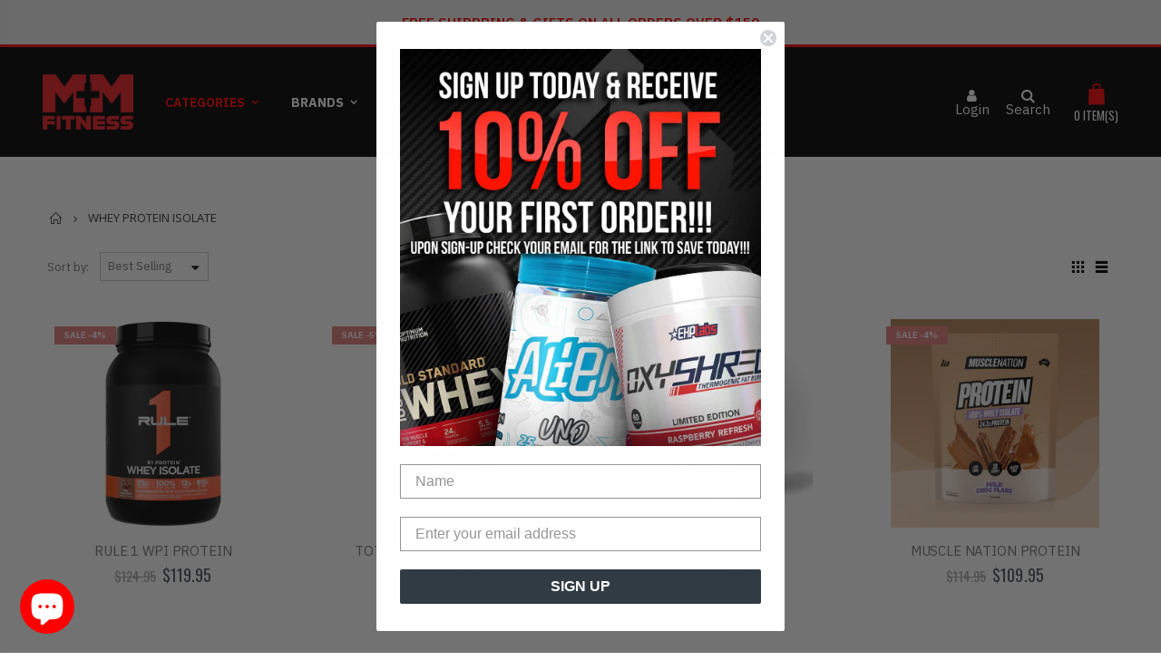

--- FILE ---
content_type: text/html; charset=utf-8
request_url: https://www.mmfitness.com.au/collections/whey-protein-isolate
body_size: 49296
content:
<!doctype html>
<!--[if IE 8]><html class="no-js lt-ie9" lang="en"> <![endif]-->
<!--[if IE 9 ]><html class="ie9 no-js"> <![endif]-->
<!--[if (gt IE 9)|!(IE)]><!--> <html class="no-js"> <!--<![endif]-->
<head>


  <!-- Basic page needs ================================================== -->
  <meta charset="utf-8">
  <meta http-equiv="Content-Type" content="text/html; charset=utf-8">
  <link rel="shortcut icon" href="//www.mmfitness.com.au/cdn/shop/t/10/assets/favicon.ico?v=90675982084794853291641460935" type="image/png" /><title>WHEY PROTEIN ISOLATE - M&amp;M Fitness Australia</title><meta name="description" content="Whey Protein Isolate If you’re confused looking for the perfect protein powder for you, don’t worry, you’re not alone! We’re here to break it down for you and leave you feeling confident about your protein powder choice! So let’s get into it… What is the difference between Whey Protein Isolate (WPI) and Whey Protein Co" /><!-- Helpers ================================================== --><!-- /snippets/social-meta-tags.liquid -->


  <meta property="og:type" content="website">
  <meta property="og:title" content="WHEY PROTEIN ISOLATE">
  


  <meta property="og:description" content="Whey Protein Isolate If you’re confused looking for the perfect protein powder for you, don’t worry, you’re not alone! We’re here to break it down for you and leave you feeling confident about your protein powder choice! So let’s get into it… What is the difference between Whey Protein Isolate (WPI) and Whey Protein Co">

  <meta property="og:url" content="https://www.mmfitness.com.au/collections/whey-protein-isolate">
  <meta property="og:site_name" content="M&amp;M Fitness Australia">





<meta name="twitter:card" content="summary">

<link rel="canonical" href="https://www.mmfitness.com.au/collections/whey-protein-isolate" /><meta name="viewport" content="width=device-width, initial-scale=1, minimum-scale=1, maximum-scale=1" /><meta name="theme-color" content="" />
  <!-- CSS ==================================================+ -->
  <link href="//www.mmfitness.com.au/cdn/shop/t/10/assets/plugins.css?v=35073649721312010721641461030" rel="stylesheet" type="text/css" media="all" />
  <link href="//www.mmfitness.com.au/cdn/shop/t/10/assets/ultramegamenu.css?v=20024530694303125961641461053" rel="stylesheet" type="text/css" media="all" />
  <link href="//www.mmfitness.com.au/cdn/shop/t/10/assets/styles.scss.css?v=84235974294593399501698289604" rel="stylesheet" type="text/css" media="all" />
<link href="//www.mmfitness.com.au/cdn/shop/t/10/assets/header-type2.scss.css?v=82604608708954866981641461080" rel="stylesheet" type="text/css" media="all" />
<link href="//www.mmfitness.com.au/cdn/shop/t/10/assets/collection.scss.css?v=31505392795761918261660165650" rel="stylesheet" type="text/css" media="all" />
<link href="//www.mmfitness.com.au/cdn/shop/t/10/assets/new-style.scss.css?v=12244876668672384151641461081" rel="stylesheet" type="text/css" media="all" />
<link href="//www.mmfitness.com.au/cdn/shop/t/10/assets/product-list.scss.css?v=63524990555185287791641461080" rel="stylesheet" type="text/css" media="all" />
  <link href="//www.mmfitness.com.au/cdn/shop/t/10/assets/responsive.scss.css?v=146105683085293805881641461081" rel="stylesheet" type="text/css" media="all" />
  <link href="//www.mmfitness.com.au/cdn/shop/t/10/assets/color-config.scss.css?v=63415505985890977311767320871" rel="stylesheet" type="text/css" media="all" />
<link href="//www.mmfitness.com.au/cdn/shop/t/10/assets/layout_1420.css?v=80380569124572749541641460998" rel="stylesheet" type="text/css" media="all" />
<!-- Header hook for plugins ================================================== --><script>window.performance && window.performance.mark && window.performance.mark('shopify.content_for_header.start');</script><meta name="facebook-domain-verification" content="vy7bmzow4jwvgg4z4vd7hz68lny12q">
<meta name="facebook-domain-verification" content="fc6b4wr6e7kn1w1h2mr9tkykql8bkv">
<meta name="google-site-verification" content="wy2EW7ezyzFMi-gC4PIuEGb6Bdf9wngQ66a0z9avhzI">
<meta id="shopify-digital-wallet" name="shopify-digital-wallet" content="/7622590511/digital_wallets/dialog">
<meta name="shopify-checkout-api-token" content="a99110ed9fca2e3ee4482a0749ff98e7">
<meta id="in-context-paypal-metadata" data-shop-id="7622590511" data-venmo-supported="false" data-environment="production" data-locale="en_US" data-paypal-v4="true" data-currency="AUD">
<link rel="alternate" type="application/atom+xml" title="Feed" href="/collections/whey-protein-isolate.atom" />
<link rel="alternate" type="application/json+oembed" href="https://www.mmfitness.com.au/collections/whey-protein-isolate.oembed">
<script async="async" src="/checkouts/internal/preloads.js?locale=en-AU"></script>
<script id="shopify-features" type="application/json">{"accessToken":"a99110ed9fca2e3ee4482a0749ff98e7","betas":["rich-media-storefront-analytics"],"domain":"www.mmfitness.com.au","predictiveSearch":true,"shopId":7622590511,"locale":"en"}</script>
<script>var Shopify = Shopify || {};
Shopify.shop = "m-m-fitness-australia.myshopify.com";
Shopify.locale = "en";
Shopify.currency = {"active":"AUD","rate":"1.0"};
Shopify.country = "AU";
Shopify.theme = {"name":"Porto3.6.1_YAH","id":120868175939,"schema_name":"Porto","schema_version":"3.6.1","theme_store_id":null,"role":"main"};
Shopify.theme.handle = "null";
Shopify.theme.style = {"id":null,"handle":null};
Shopify.cdnHost = "www.mmfitness.com.au/cdn";
Shopify.routes = Shopify.routes || {};
Shopify.routes.root = "/";</script>
<script type="module">!function(o){(o.Shopify=o.Shopify||{}).modules=!0}(window);</script>
<script>!function(o){function n(){var o=[];function n(){o.push(Array.prototype.slice.apply(arguments))}return n.q=o,n}var t=o.Shopify=o.Shopify||{};t.loadFeatures=n(),t.autoloadFeatures=n()}(window);</script>
<script id="shop-js-analytics" type="application/json">{"pageType":"collection"}</script>
<script defer="defer" async type="module" src="//www.mmfitness.com.au/cdn/shopifycloud/shop-js/modules/v2/client.init-shop-cart-sync_IZsNAliE.en.esm.js"></script>
<script defer="defer" async type="module" src="//www.mmfitness.com.au/cdn/shopifycloud/shop-js/modules/v2/chunk.common_0OUaOowp.esm.js"></script>
<script type="module">
  await import("//www.mmfitness.com.au/cdn/shopifycloud/shop-js/modules/v2/client.init-shop-cart-sync_IZsNAliE.en.esm.js");
await import("//www.mmfitness.com.au/cdn/shopifycloud/shop-js/modules/v2/chunk.common_0OUaOowp.esm.js");

  window.Shopify.SignInWithShop?.initShopCartSync?.({"fedCMEnabled":true,"windoidEnabled":true});

</script>
<script>(function() {
  var isLoaded = false;
  function asyncLoad() {
    if (isLoaded) return;
    isLoaded = true;
    var urls = ["https:\/\/omnisnippet1.com\/inShop\/Embed\/shopify.js?shop=m-m-fitness-australia.myshopify.com","https:\/\/cdn.fera.ai\/js\/fera.placeholder.js?shop=m-m-fitness-australia.myshopify.com"];
    for (var i = 0; i < urls.length; i++) {
      var s = document.createElement('script');
      s.type = 'text/javascript';
      s.async = true;
      s.src = urls[i];
      var x = document.getElementsByTagName('script')[0];
      x.parentNode.insertBefore(s, x);
    }
  };
  if(window.attachEvent) {
    window.attachEvent('onload', asyncLoad);
  } else {
    window.addEventListener('load', asyncLoad, false);
  }
})();</script>
<script id="__st">var __st={"a":7622590511,"offset":36000,"reqid":"3d089d27-4a0d-49c2-afd7-8ddaf1d3d7e0-1768481418","pageurl":"www.mmfitness.com.au\/collections\/whey-protein-isolate","u":"7d41c0a7d295","p":"collection","rtyp":"collection","rid":166135496771};</script>
<script>window.ShopifyPaypalV4VisibilityTracking = true;</script>
<script id="captcha-bootstrap">!function(){'use strict';const t='contact',e='account',n='new_comment',o=[[t,t],['blogs',n],['comments',n],[t,'customer']],c=[[e,'customer_login'],[e,'guest_login'],[e,'recover_customer_password'],[e,'create_customer']],r=t=>t.map((([t,e])=>`form[action*='/${t}']:not([data-nocaptcha='true']) input[name='form_type'][value='${e}']`)).join(','),a=t=>()=>t?[...document.querySelectorAll(t)].map((t=>t.form)):[];function s(){const t=[...o],e=r(t);return a(e)}const i='password',u='form_key',d=['recaptcha-v3-token','g-recaptcha-response','h-captcha-response',i],f=()=>{try{return window.sessionStorage}catch{return}},m='__shopify_v',_=t=>t.elements[u];function p(t,e,n=!1){try{const o=window.sessionStorage,c=JSON.parse(o.getItem(e)),{data:r}=function(t){const{data:e,action:n}=t;return t[m]||n?{data:e,action:n}:{data:t,action:n}}(c);for(const[e,n]of Object.entries(r))t.elements[e]&&(t.elements[e].value=n);n&&o.removeItem(e)}catch(o){console.error('form repopulation failed',{error:o})}}const l='form_type',E='cptcha';function T(t){t.dataset[E]=!0}const w=window,h=w.document,L='Shopify',v='ce_forms',y='captcha';let A=!1;((t,e)=>{const n=(g='f06e6c50-85a8-45c8-87d0-21a2b65856fe',I='https://cdn.shopify.com/shopifycloud/storefront-forms-hcaptcha/ce_storefront_forms_captcha_hcaptcha.v1.5.2.iife.js',D={infoText:'Protected by hCaptcha',privacyText:'Privacy',termsText:'Terms'},(t,e,n)=>{const o=w[L][v],c=o.bindForm;if(c)return c(t,g,e,D).then(n);var r;o.q.push([[t,g,e,D],n]),r=I,A||(h.body.append(Object.assign(h.createElement('script'),{id:'captcha-provider',async:!0,src:r})),A=!0)});var g,I,D;w[L]=w[L]||{},w[L][v]=w[L][v]||{},w[L][v].q=[],w[L][y]=w[L][y]||{},w[L][y].protect=function(t,e){n(t,void 0,e),T(t)},Object.freeze(w[L][y]),function(t,e,n,w,h,L){const[v,y,A,g]=function(t,e,n){const i=e?o:[],u=t?c:[],d=[...i,...u],f=r(d),m=r(i),_=r(d.filter((([t,e])=>n.includes(e))));return[a(f),a(m),a(_),s()]}(w,h,L),I=t=>{const e=t.target;return e instanceof HTMLFormElement?e:e&&e.form},D=t=>v().includes(t);t.addEventListener('submit',(t=>{const e=I(t);if(!e)return;const n=D(e)&&!e.dataset.hcaptchaBound&&!e.dataset.recaptchaBound,o=_(e),c=g().includes(e)&&(!o||!o.value);(n||c)&&t.preventDefault(),c&&!n&&(function(t){try{if(!f())return;!function(t){const e=f();if(!e)return;const n=_(t);if(!n)return;const o=n.value;o&&e.removeItem(o)}(t);const e=Array.from(Array(32),(()=>Math.random().toString(36)[2])).join('');!function(t,e){_(t)||t.append(Object.assign(document.createElement('input'),{type:'hidden',name:u})),t.elements[u].value=e}(t,e),function(t,e){const n=f();if(!n)return;const o=[...t.querySelectorAll(`input[type='${i}']`)].map((({name:t})=>t)),c=[...d,...o],r={};for(const[a,s]of new FormData(t).entries())c.includes(a)||(r[a]=s);n.setItem(e,JSON.stringify({[m]:1,action:t.action,data:r}))}(t,e)}catch(e){console.error('failed to persist form',e)}}(e),e.submit())}));const S=(t,e)=>{t&&!t.dataset[E]&&(n(t,e.some((e=>e===t))),T(t))};for(const o of['focusin','change'])t.addEventListener(o,(t=>{const e=I(t);D(e)&&S(e,y())}));const B=e.get('form_key'),M=e.get(l),P=B&&M;t.addEventListener('DOMContentLoaded',(()=>{const t=y();if(P)for(const e of t)e.elements[l].value===M&&p(e,B);[...new Set([...A(),...v().filter((t=>'true'===t.dataset.shopifyCaptcha))])].forEach((e=>S(e,t)))}))}(h,new URLSearchParams(w.location.search),n,t,e,['guest_login'])})(!0,!0)}();</script>
<script integrity="sha256-4kQ18oKyAcykRKYeNunJcIwy7WH5gtpwJnB7kiuLZ1E=" data-source-attribution="shopify.loadfeatures" defer="defer" src="//www.mmfitness.com.au/cdn/shopifycloud/storefront/assets/storefront/load_feature-a0a9edcb.js" crossorigin="anonymous"></script>
<script data-source-attribution="shopify.dynamic_checkout.dynamic.init">var Shopify=Shopify||{};Shopify.PaymentButton=Shopify.PaymentButton||{isStorefrontPortableWallets:!0,init:function(){window.Shopify.PaymentButton.init=function(){};var t=document.createElement("script");t.src="https://www.mmfitness.com.au/cdn/shopifycloud/portable-wallets/latest/portable-wallets.en.js",t.type="module",document.head.appendChild(t)}};
</script>
<script data-source-attribution="shopify.dynamic_checkout.buyer_consent">
  function portableWalletsHideBuyerConsent(e){var t=document.getElementById("shopify-buyer-consent"),n=document.getElementById("shopify-subscription-policy-button");t&&n&&(t.classList.add("hidden"),t.setAttribute("aria-hidden","true"),n.removeEventListener("click",e))}function portableWalletsShowBuyerConsent(e){var t=document.getElementById("shopify-buyer-consent"),n=document.getElementById("shopify-subscription-policy-button");t&&n&&(t.classList.remove("hidden"),t.removeAttribute("aria-hidden"),n.addEventListener("click",e))}window.Shopify?.PaymentButton&&(window.Shopify.PaymentButton.hideBuyerConsent=portableWalletsHideBuyerConsent,window.Shopify.PaymentButton.showBuyerConsent=portableWalletsShowBuyerConsent);
</script>
<script data-source-attribution="shopify.dynamic_checkout.cart.bootstrap">document.addEventListener("DOMContentLoaded",(function(){function t(){return document.querySelector("shopify-accelerated-checkout-cart, shopify-accelerated-checkout")}if(t())Shopify.PaymentButton.init();else{new MutationObserver((function(e,n){t()&&(Shopify.PaymentButton.init(),n.disconnect())})).observe(document.body,{childList:!0,subtree:!0})}}));
</script>
<link id="shopify-accelerated-checkout-styles" rel="stylesheet" media="screen" href="https://www.mmfitness.com.au/cdn/shopifycloud/portable-wallets/latest/accelerated-checkout-backwards-compat.css" crossorigin="anonymous">
<style id="shopify-accelerated-checkout-cart">
        #shopify-buyer-consent {
  margin-top: 1em;
  display: inline-block;
  width: 100%;
}

#shopify-buyer-consent.hidden {
  display: none;
}

#shopify-subscription-policy-button {
  background: none;
  border: none;
  padding: 0;
  text-decoration: underline;
  font-size: inherit;
  cursor: pointer;
}

#shopify-subscription-policy-button::before {
  box-shadow: none;
}

      </style>

<script>window.performance && window.performance.mark && window.performance.mark('shopify.content_for_header.end');</script><!-- /snippets/oldIE-js.liquid -->


<!--[if lt IE 9]>
<script src="//cdnjs.cloudflare.com/ajax/libs/html5shiv/3.7.2/html5shiv.min.js" type="text/javascript"></script>
<script src="//www.mmfitness.com.au/cdn/shop/t/10/assets/respond.min.js?v=52248677837542619231641461038" type="text/javascript"></script>
<link href="//www.mmfitness.com.au/cdn/shop/t/10/assets/respond-proxy.html" id="respond-proxy" rel="respond-proxy" />
<link href="//www.mmfitness.com.au/search?q=173f9672ff70a03f1fd48d3777c3cefc" id="respond-redirect" rel="respond-redirect" />
<script src="//www.mmfitness.com.au/search?q=173f9672ff70a03f1fd48d3777c3cefc" type="text/javascript"></script>
<![endif]-->

<script src="//www.mmfitness.com.au/cdn/shop/t/10/assets/vendor.js?v=114975771365441350721641461054" type="text/javascript"></script>
<script src="//www.mmfitness.com.au/cdn/shop/t/10/assets/shopify_common.js?v=125118704292315412681641461042" async></script>
  <script src="//www.mmfitness.com.au/cdn/shop/t/10/assets/jquery.history.min.js?v=97881352713305193381641460995" async></script><!-- Import custom fonts ====================================================== --><link href="//fonts.googleapis.com/css?family=IBM Plex Sans:200italic,300italic,400italic,600italic,700italic,800italic,700,200,300,600,800,400&amp;subset=cyrillic-ext,greek-ext,latin,latin-ext,cyrillic,greek,vietnamese" rel='stylesheet' type='text/css'><link href="//fonts.googleapis.com/css?family=IBM Plex Sans:200italic,300italic,400italic,600italic,700italic,800italic,700,200,300,600,800,400&amp;subset=cyrillic-ext,greek-ext,latin,latin-ext,cyrillic,greek,vietnamese" rel='stylesheet' type='text/css'><link href="//fonts.googleapis.com/css?family=IBM Plex Sans:200italic,300italic,400italic,500italic,600italic,700italic,800italic,700,200,300,600,800,400,500&amp;subset=cyrillic-ext,greek-ext,latin,latin-ext,cyrillic,greek,vietnamese" rel='stylesheet' type='text/css'><script type="text/javascript">
    var productsObj = {};
    var swatch_color_type = 3;
    var product_swatch_size = 'size-small';
    var product_swatch_setting = '1';
    var asset_url = '//www.mmfitness.com.au/cdn/shop/t/10/assets//?5797';
    var money_format = '<span class="money">${{amount}}</span>';
    var multi_language = false;
  </script> 
  <script src="//www.mmfitness.com.au/cdn/shop/t/10/assets/lang2.js?v=12969877377958745391641460996" type="text/javascript"></script>
<script>
  var translator = {
    current_lang : jQuery.cookie("language"),
    init: function() {
      translator.updateStyling();
      translator.updateLangSwitcher();
    },
    updateStyling: function() {
        var style;
        if (translator.isLang2()) {
          style = "<style>*[data-translate] {visibility:hidden} .lang1 {display:none}</style>";
        } else {
          style = "<style>*[data-translate] {visibility:visible} .lang2 {display:none}</style>";
        }
        jQuery('head').append(style);
    },
    updateLangSwitcher: function() {
      if (translator.isLang2()) {
        jQuery(".current-language span").removeClass('active');
        jQuery(".current-language span[class=lang-2]").addClass("active");
      }
    },
    getTextToTranslate: function(selector) {
      var result = window.lang2;
      var params;
      if (selector.indexOf("|") > 0) {
        var devideList = selector.split("|");
        selector = devideList[0];
        params = devideList[1].split(",");
      }

      var selectorArr = selector.split('.');
      if (selectorArr) {
        for (var i = 0; i < selectorArr.length; i++) {
            result = result[selectorArr[i]];
        }
      } else {
        result = result[selector];
      }
      if (result && result.one && result.other) {
        var countEqual1 = true;
        for (var i = 0; i < params.length; i++) {
          if (params[i].indexOf("count") >= 0) {
            variables = params[i].split(":");
            if (variables.length>1) {
              var count = variables[1];
              if (count > 1) {
                countEqual1 = false;
              }
            }
          }
        }
        if (countEqual1) {
          result = result.one;
        } else {
          result = result.other;
        }
      }
      
      if (params && params.length>0) {
        result = result.replace(/{{\s*/g, "{{");
        result = result.replace(/\s*}}/g, "}}");
        for (var i = 0; i < params.length; i++) {
          variables = params[i].split(":");
          if (variables.length>1) {
            result = result.replace("{{"+variables[0]+"}}", variables[1]);
          }
        }
      }
      

      return result;
    },
    isLang2: function() {
      return translator.current_lang && translator.current_lang == 2;
    },
    doTranslate: function(blockSelector) {
      if (translator.isLang2()) {
        jQuery(blockSelector + " [data-translate]").each(function(e) {
          var item = jQuery(this);
          var selector = item.attr("data-translate");
          var text = translator.getTextToTranslate(selector);
          if (item.attr("translate-item")) {
            var attribute = item.attr("translate-item");
            if (attribute == 'blog-date-author') {
              item.html(text);
            } else if (attribute!="") {
              item.attr(attribute,text);
            }
          } else if (item.is("input")) {
            if(item.is("input[type=search]")){
              item.attr("placeholder", text);
            }else{
              item.val(text);
            }
            
          } else {
            item.text(text);
          }
          item.css("visibility","visible");
        });
      }
    }
  };
  translator.init();
  jQuery(document).ready(function() {
    jQuery('.select-language a').on('click', function(){
      var value = jQuery(this).data('lang');
      jQuery.cookie('language', value, {expires:10, path:'/'});
      location.reload();
    });
    translator.doTranslate("body");
  });
</script>
  <style>
    @media(max-width: 767px){
.slide-bg {
    min-height: auto;
}
}
.header-container.type2 {
  border-top-width: 3px;
}
.main-section-header .top-links-container {
  padding: 3px 0 3px;
}
.header-container.type2 .header .custom-block {
  text-align: left;
  font-size: 11px;
  height: 42px;
  line-height: 1;
  border-right: solid 1px #dde0e2;
  padding-right: 35px;
}
.searchform .searchsubmit:after {
content: "\e884";
}
.type2 .top-navigation li.level0 .level-top {
padding: 15px 16px
}
.template-index .header-container.type2 .header-wrapper {
  margin-bottom: 10px;
}
.item-area .product-image-area .quickview-icon {
  background-color: #2b2b2d;
}
.main-section-header .links li {
  border-color: #ccc;
}
.slideshow-section .slideshow .owl-dots {
  bottom: 27px;
}
.slideshow-section .slideshow .owl-nav button {
  top: 42%;
}
.products .product-default .price { 
    font-family: 'Oswald';
    font-weight: 400;
    letter-spacing: .005em;
}
.porto-products.title-border-middle &gt; .section-title { 
    margin-bottom: 15px;
}
.main-container h3.title-widget {
  text-align: center;
  font-size: 17px;
  padding-bottom: 8px;
  background: none;
  font-family: 'Open Sans';
  letter-spacing: 0;
}
.custom-support i {
  text-align: center;
  width: auto;
  height: auto;
  border-radius: 0;
  padding-bottom: 14px;
  display: inline-block;
}
.custom-support .content{
margin-left: 0;
}
.custom-support .col-lg-4 i{
border: 0 !important;
    float: none;
}
.custom-support .col-lg-4{
text-align: center;
}
.custom-support i {
    text-align: center; 
    width: auto;
    height: auto;
    border-radius: 0;
    padding-bottom: 14px;
    display: inline-block;
    font-size: 40px;
}
.custom-support .content h2 {
    margin: 0;
    font-weight: 600;
    text-transform: uppercase;
    font-size: 16px; 
    line-height: 22px;
}
.custom-support .content em {
    font-weight: 300;
    font-style: normal;
    margin-bottom: 15px;
    display: block; 
    font-size: 14px;
    line-height: 22px;
}
.custom-support .content p {
    font-size: 13px;
    line-height: 24px; 
}
.parallax-wrapper .parallax .parallax-slider .item h2 {
  margin-top: 10px;
  margin-bottom: 20px;
  font-weight: 400;
}
.parallax-slider .item a {
  padding: 17px 33px;
  border-radius: 3px !important;
  background-color: #2b2b2d;
  font-size: 13px;
  box-shadow: none;
}
.parallax-wrapper .parallax .overlay{
display: none;
}
.featured-brands .owl-carousel{
    padding: 10px 70px;
}
.featured-brands .owl-nav button {
    position: absolute;
    top: calc(50% - 15px);
    background: none;
    color: #3a3a3c;
    font-size: 22px;
    padding: 0;
    margin: 0;
}
.featured-brands .owl-nav button.owl-prev {
    left: 0;
}
.featured-brands .owl-nav button.owl-next {
    right: 0;
}
.featured-brands .owl-nav{
top: auto;
right: auto;
position: static;
}
.featured-brands{
margin-bottom: 25px;
}
.footer-wrapper .footer-middle .footer-ribbon{
z-index: 2;
}
.footer-wrapper .footer-middle .block-bottom {
    border-top: 1px solid #3d3d38;
    text-align: left;
    padding: 27px 0;
    overflow: hidden;
    margin-top: 32px;
}
.footer-wrapper .footer-middle .working span {
    text-transform: uppercase;
    font-size: 13px;
    letter-spacing: 0.005em;
    line-height: 18px;
}
.footer-wrapper .footer-middle ul.footer-list li {
    position: relative;
    padding: 6px 0;
    line-height: 1;
    display: block;
}
.footer-wrapper .footer-middle {
    padding: 24px 0;
    font-size: 13px;
    position: relative;
}
.footer-wrapper .footer-top{
padding-bottom: 0px;
}
.footer-wrapper .footer-middle ul.contact-info b {
    font-weight: 400;
    font-size: 13px;
    margin-bottom: 7px;
    display: inline-block;
}
.footer-wrapper .footer-middle ul.contact-info li p{
line-height: 1;
}
.footer-wrapper .footer-middle ul.contact-info li {
    padding: 12px 0;
}
.footer-wrapper .footer-middle ul.contact-info li:first-child {
  padding-top: 0;
}
.footer-wrapper .footer-top .input-group input {
  background-color: #fff;
  color: #686865;
  height: 48px;
  border: 0;
  font-size: 14px;
  padding-left: 15px;
  float: left;
  max-width: 375px;
  width: 90%;
  border-radius: 30px 0 0 30px !important;
  padding-right: 105px;
  margin-right: 22px;
  margin-bottom: 0;
}
.footer-wrapper .footer-top .input-group button {
  float: left;
  width: 120px;
  margin-left: -120px;
  line-height: 48px;
  padding: 0 12px;
  text-transform: uppercase;
  border-radius: 0 30px 30px 0 !important;
}
.footer-wrapper .footer-top .footer-top-inner {
    border-bottom: 1px solid #3d3d38;
}
.footer_2 .input-group button{
border-left: 0;
}
.homepage-bar{
border-top: 0;
}
.homepage-bar [class^="col-lg-"]{
border-left: 0;
}
.homepage-bar .col-lg-4 .text-area h3 {
    margin: 0;
    font-size: 14px;
    font-weight: 600;
    line-height: 19px;
}
.owl-dots {
    top: auto;
    bottom: -35px;
    left: 5px;
    position: absolute;
    right: 5px;
    text-align: center;
    margin: 0;
}
.owl-dots .owl-dot span {
    width: 11px;
    height: 3px;
    background: #a0a09f;
    margin: 5px 7px;
    border-radius: 20px !important;
    display: block;
}
.box_product{
padding-bottom: 60px;
}
.product-view .product-shop .actions a.link-wishlist, .product-view .product-shop .actions a.link-compare { 
    width: 43px;
    height: 43px;
    line-height: 41px;
}
.product-view .product-shop .middle-product-detail .product-type-data .price-box .price{
font-family: 'Oswald';
}
.product-view .product-shop .actions .add-to-links li a.link-wishlist{
background: none;
}
.template-product .product-view .add-to-links .link-wishlist i:before {
    content: '\e889';
}
.main-container .main-wrapper{
padding-bottom: 80px;
}
.template-index .main-container .main-wrapper, .template-product .main-container .main-wrapper{
padding-bottom: 0;
}
.main-container .pagenav-wrap .pagination .pagination-page li a:hover {
  background: transparent;
  color: inherit;
  border-color: #ccc;
}
.main-container .pagenav-wrap .pagination .pagination-page li.active span {
  background: transparent;
  color: inherit;
}
.pagination-page li.text i.icon-right-dir::before {
  content: '\e81a';
}
.main-container .pagenav-wrap .pagination .pagination-page li.text a:hover {
  color: inherit;
}
.product-view .product-options-bottom {
  border-bottom: 1px solid #ebebeb;
}
.template-blog .blog-wrapper .owl-dots {
  bottom: 0;
}
.owl-dots .owl-dot.active span {
  background-color: #2b2b2d;
}
.featured-brands .owl-nav i {
  color: #3a3a3c;
}
.featured-brands .owl-nav i.icon-chevron-left::before {
  content: "\e829";
}
.featured-brands .owl-nav i.icon-chevron-right:before {
  content: "\e828";
}
.footer-wrapper .footer-top .input-group button:hover{
  opacity: 1;
}
ol {
  list-style: disc outside;
  padding-left: 1.5em;
}
.products .product-col:hover .product-inner {
    box-shadow: 0 5px 25px 0 rgba(0,0,0,.1);
}
.products .product-col:hover .product-image {
    box-shadow: none;
}
.porto-products .products-slider .owl-carousel {
    padding-top: 0;
}
.section-title {
color: #313131;
}
.products-slider .owl-carousel .product {
    margin-bottom: 25px;
    margin-top: 10px;
}
    @media(max-width: 767px){
.homepage-bar [class^="col-lg-"]{
text-align: left;
}
.sticky-product .sticky-detail{
width: 70%;
}
}
@media(min-width: 768px){
.footer-wrapper .footer-middle ul.footer-list .item {
width: 50%;
}
}
  </style>
  <link href="//www.mmfitness.com.au/cdn/shop/t/10/assets/custom.css?v=40471388297521997851683858054" rel="stylesheet" type="text/css" media="all" />
 
  
  <script src="//www.mmfitness.com.au/cdn/shop/t/10/assets/jquery.min.js?v=69995398149028999531642578635" type="text/javascript"></script>

<script src="//www.mmfitness.com.au/cdn/shop/t/10/assets/owl.carousel.min.js?v=97891440811553454251642578647" type="text/javascript"></script>

  
<!-- BEGIN app block: shopify://apps/klaviyo-email-marketing-sms/blocks/klaviyo-onsite-embed/2632fe16-c075-4321-a88b-50b567f42507 -->












  <script async src="https://static.klaviyo.com/onsite/js/KjmbGB/klaviyo.js?company_id=KjmbGB"></script>
  <script>!function(){if(!window.klaviyo){window._klOnsite=window._klOnsite||[];try{window.klaviyo=new Proxy({},{get:function(n,i){return"push"===i?function(){var n;(n=window._klOnsite).push.apply(n,arguments)}:function(){for(var n=arguments.length,o=new Array(n),w=0;w<n;w++)o[w]=arguments[w];var t="function"==typeof o[o.length-1]?o.pop():void 0,e=new Promise((function(n){window._klOnsite.push([i].concat(o,[function(i){t&&t(i),n(i)}]))}));return e}}})}catch(n){window.klaviyo=window.klaviyo||[],window.klaviyo.push=function(){var n;(n=window._klOnsite).push.apply(n,arguments)}}}}();</script>

  




  <script>
    window.klaviyoReviewsProductDesignMode = false
  </script>







<!-- END app block --><script src="https://cdn.shopify.com/extensions/7bc9bb47-adfa-4267-963e-cadee5096caf/inbox-1252/assets/inbox-chat-loader.js" type="text/javascript" defer="defer"></script>
<meta property="og:image" content="https://cdn.shopify.com/s/files/1/0076/2259/0511/collections/rule_whey_blend_isolate-429011.jpg?v=1706678152" />
<meta property="og:image:secure_url" content="https://cdn.shopify.com/s/files/1/0076/2259/0511/collections/rule_whey_blend_isolate-429011.jpg?v=1706678152" />
<meta property="og:image:width" content="1000" />
<meta property="og:image:height" content="664" />
<meta property="og:image:alt" content="WHEY PROTEIN ISOLATE - M&M Fitness Australia" />
<link href="https://monorail-edge.shopifysvc.com" rel="dns-prefetch">
<script>(function(){if ("sendBeacon" in navigator && "performance" in window) {try {var session_token_from_headers = performance.getEntriesByType('navigation')[0].serverTiming.find(x => x.name == '_s').description;} catch {var session_token_from_headers = undefined;}var session_cookie_matches = document.cookie.match(/_shopify_s=([^;]*)/);var session_token_from_cookie = session_cookie_matches && session_cookie_matches.length === 2 ? session_cookie_matches[1] : "";var session_token = session_token_from_headers || session_token_from_cookie || "";function handle_abandonment_event(e) {var entries = performance.getEntries().filter(function(entry) {return /monorail-edge.shopifysvc.com/.test(entry.name);});if (!window.abandonment_tracked && entries.length === 0) {window.abandonment_tracked = true;var currentMs = Date.now();var navigation_start = performance.timing.navigationStart;var payload = {shop_id: 7622590511,url: window.location.href,navigation_start,duration: currentMs - navigation_start,session_token,page_type: "collection"};window.navigator.sendBeacon("https://monorail-edge.shopifysvc.com/v1/produce", JSON.stringify({schema_id: "online_store_buyer_site_abandonment/1.1",payload: payload,metadata: {event_created_at_ms: currentMs,event_sent_at_ms: currentMs}}));}}window.addEventListener('pagehide', handle_abandonment_event);}}());</script>
<script id="web-pixels-manager-setup">(function e(e,d,r,n,o){if(void 0===o&&(o={}),!Boolean(null===(a=null===(i=window.Shopify)||void 0===i?void 0:i.analytics)||void 0===a?void 0:a.replayQueue)){var i,a;window.Shopify=window.Shopify||{};var t=window.Shopify;t.analytics=t.analytics||{};var s=t.analytics;s.replayQueue=[],s.publish=function(e,d,r){return s.replayQueue.push([e,d,r]),!0};try{self.performance.mark("wpm:start")}catch(e){}var l=function(){var e={modern:/Edge?\/(1{2}[4-9]|1[2-9]\d|[2-9]\d{2}|\d{4,})\.\d+(\.\d+|)|Firefox\/(1{2}[4-9]|1[2-9]\d|[2-9]\d{2}|\d{4,})\.\d+(\.\d+|)|Chrom(ium|e)\/(9{2}|\d{3,})\.\d+(\.\d+|)|(Maci|X1{2}).+ Version\/(15\.\d+|(1[6-9]|[2-9]\d|\d{3,})\.\d+)([,.]\d+|)( \(\w+\)|)( Mobile\/\w+|) Safari\/|Chrome.+OPR\/(9{2}|\d{3,})\.\d+\.\d+|(CPU[ +]OS|iPhone[ +]OS|CPU[ +]iPhone|CPU IPhone OS|CPU iPad OS)[ +]+(15[._]\d+|(1[6-9]|[2-9]\d|\d{3,})[._]\d+)([._]\d+|)|Android:?[ /-](13[3-9]|1[4-9]\d|[2-9]\d{2}|\d{4,})(\.\d+|)(\.\d+|)|Android.+Firefox\/(13[5-9]|1[4-9]\d|[2-9]\d{2}|\d{4,})\.\d+(\.\d+|)|Android.+Chrom(ium|e)\/(13[3-9]|1[4-9]\d|[2-9]\d{2}|\d{4,})\.\d+(\.\d+|)|SamsungBrowser\/([2-9]\d|\d{3,})\.\d+/,legacy:/Edge?\/(1[6-9]|[2-9]\d|\d{3,})\.\d+(\.\d+|)|Firefox\/(5[4-9]|[6-9]\d|\d{3,})\.\d+(\.\d+|)|Chrom(ium|e)\/(5[1-9]|[6-9]\d|\d{3,})\.\d+(\.\d+|)([\d.]+$|.*Safari\/(?![\d.]+ Edge\/[\d.]+$))|(Maci|X1{2}).+ Version\/(10\.\d+|(1[1-9]|[2-9]\d|\d{3,})\.\d+)([,.]\d+|)( \(\w+\)|)( Mobile\/\w+|) Safari\/|Chrome.+OPR\/(3[89]|[4-9]\d|\d{3,})\.\d+\.\d+|(CPU[ +]OS|iPhone[ +]OS|CPU[ +]iPhone|CPU IPhone OS|CPU iPad OS)[ +]+(10[._]\d+|(1[1-9]|[2-9]\d|\d{3,})[._]\d+)([._]\d+|)|Android:?[ /-](13[3-9]|1[4-9]\d|[2-9]\d{2}|\d{4,})(\.\d+|)(\.\d+|)|Mobile Safari.+OPR\/([89]\d|\d{3,})\.\d+\.\d+|Android.+Firefox\/(13[5-9]|1[4-9]\d|[2-9]\d{2}|\d{4,})\.\d+(\.\d+|)|Android.+Chrom(ium|e)\/(13[3-9]|1[4-9]\d|[2-9]\d{2}|\d{4,})\.\d+(\.\d+|)|Android.+(UC? ?Browser|UCWEB|U3)[ /]?(15\.([5-9]|\d{2,})|(1[6-9]|[2-9]\d|\d{3,})\.\d+)\.\d+|SamsungBrowser\/(5\.\d+|([6-9]|\d{2,})\.\d+)|Android.+MQ{2}Browser\/(14(\.(9|\d{2,})|)|(1[5-9]|[2-9]\d|\d{3,})(\.\d+|))(\.\d+|)|K[Aa][Ii]OS\/(3\.\d+|([4-9]|\d{2,})\.\d+)(\.\d+|)/},d=e.modern,r=e.legacy,n=navigator.userAgent;return n.match(d)?"modern":n.match(r)?"legacy":"unknown"}(),u="modern"===l?"modern":"legacy",c=(null!=n?n:{modern:"",legacy:""})[u],f=function(e){return[e.baseUrl,"/wpm","/b",e.hashVersion,"modern"===e.buildTarget?"m":"l",".js"].join("")}({baseUrl:d,hashVersion:r,buildTarget:u}),m=function(e){var d=e.version,r=e.bundleTarget,n=e.surface,o=e.pageUrl,i=e.monorailEndpoint;return{emit:function(e){var a=e.status,t=e.errorMsg,s=(new Date).getTime(),l=JSON.stringify({metadata:{event_sent_at_ms:s},events:[{schema_id:"web_pixels_manager_load/3.1",payload:{version:d,bundle_target:r,page_url:o,status:a,surface:n,error_msg:t},metadata:{event_created_at_ms:s}}]});if(!i)return console&&console.warn&&console.warn("[Web Pixels Manager] No Monorail endpoint provided, skipping logging."),!1;try{return self.navigator.sendBeacon.bind(self.navigator)(i,l)}catch(e){}var u=new XMLHttpRequest;try{return u.open("POST",i,!0),u.setRequestHeader("Content-Type","text/plain"),u.send(l),!0}catch(e){return console&&console.warn&&console.warn("[Web Pixels Manager] Got an unhandled error while logging to Monorail."),!1}}}}({version:r,bundleTarget:l,surface:e.surface,pageUrl:self.location.href,monorailEndpoint:e.monorailEndpoint});try{o.browserTarget=l,function(e){var d=e.src,r=e.async,n=void 0===r||r,o=e.onload,i=e.onerror,a=e.sri,t=e.scriptDataAttributes,s=void 0===t?{}:t,l=document.createElement("script"),u=document.querySelector("head"),c=document.querySelector("body");if(l.async=n,l.src=d,a&&(l.integrity=a,l.crossOrigin="anonymous"),s)for(var f in s)if(Object.prototype.hasOwnProperty.call(s,f))try{l.dataset[f]=s[f]}catch(e){}if(o&&l.addEventListener("load",o),i&&l.addEventListener("error",i),u)u.appendChild(l);else{if(!c)throw new Error("Did not find a head or body element to append the script");c.appendChild(l)}}({src:f,async:!0,onload:function(){if(!function(){var e,d;return Boolean(null===(d=null===(e=window.Shopify)||void 0===e?void 0:e.analytics)||void 0===d?void 0:d.initialized)}()){var d=window.webPixelsManager.init(e)||void 0;if(d){var r=window.Shopify.analytics;r.replayQueue.forEach((function(e){var r=e[0],n=e[1],o=e[2];d.publishCustomEvent(r,n,o)})),r.replayQueue=[],r.publish=d.publishCustomEvent,r.visitor=d.visitor,r.initialized=!0}}},onerror:function(){return m.emit({status:"failed",errorMsg:"".concat(f," has failed to load")})},sri:function(e){var d=/^sha384-[A-Za-z0-9+/=]+$/;return"string"==typeof e&&d.test(e)}(c)?c:"",scriptDataAttributes:o}),m.emit({status:"loading"})}catch(e){m.emit({status:"failed",errorMsg:(null==e?void 0:e.message)||"Unknown error"})}}})({shopId: 7622590511,storefrontBaseUrl: "https://www.mmfitness.com.au",extensionsBaseUrl: "https://extensions.shopifycdn.com/cdn/shopifycloud/web-pixels-manager",monorailEndpoint: "https://monorail-edge.shopifysvc.com/unstable/produce_batch",surface: "storefront-renderer",enabledBetaFlags: ["2dca8a86"],webPixelsConfigList: [{"id":"1450999875","configuration":"{\"accountID\":\"KjmbGB\",\"webPixelConfig\":\"eyJlbmFibGVBZGRlZFRvQ2FydEV2ZW50cyI6IHRydWV9\"}","eventPayloadVersion":"v1","runtimeContext":"STRICT","scriptVersion":"524f6c1ee37bacdca7657a665bdca589","type":"APP","apiClientId":123074,"privacyPurposes":["ANALYTICS","MARKETING"],"dataSharingAdjustments":{"protectedCustomerApprovalScopes":["read_customer_address","read_customer_email","read_customer_name","read_customer_personal_data","read_customer_phone"]}},{"id":"1041301571","configuration":"{\"shopId\":\"32641\",\"domainStatus\":\"0\",\"domain\":\"www.mmfitness.com.au\"}","eventPayloadVersion":"v1","runtimeContext":"STRICT","scriptVersion":"9d2986f51c34f692737a1a754ffa74df","type":"APP","apiClientId":5443297,"privacyPurposes":[],"dataSharingAdjustments":{"protectedCustomerApprovalScopes":["read_customer_address","read_customer_email","read_customer_name","read_customer_personal_data","read_customer_phone"]}},{"id":"525566019","configuration":"{\"config\":\"{\\\"pixel_id\\\":\\\"AW-16806185810\\\",\\\"target_country\\\":\\\"AU\\\",\\\"gtag_events\\\":[{\\\"type\\\":\\\"search\\\",\\\"action_label\\\":\\\"AW-16806185810\\\/660qCKPNnYIaENKW6M0-\\\"},{\\\"type\\\":\\\"begin_checkout\\\",\\\"action_label\\\":\\\"AW-16806185810\\\/N6GVCKnNnYIaENKW6M0-\\\"},{\\\"type\\\":\\\"view_item\\\",\\\"action_label\\\":[\\\"AW-16806185810\\\/lz3wCKDNnYIaENKW6M0-\\\",\\\"MC-V7XQTK3PVJ\\\"]},{\\\"type\\\":\\\"purchase\\\",\\\"action_label\\\":[\\\"AW-16806185810\\\/Ep64CJrNnYIaENKW6M0-\\\",\\\"MC-V7XQTK3PVJ\\\"]},{\\\"type\\\":\\\"page_view\\\",\\\"action_label\\\":[\\\"AW-16806185810\\\/vL9_CJ3NnYIaENKW6M0-\\\",\\\"MC-V7XQTK3PVJ\\\"]},{\\\"type\\\":\\\"add_payment_info\\\",\\\"action_label\\\":\\\"AW-16806185810\\\/aqPICKzNnYIaENKW6M0-\\\"},{\\\"type\\\":\\\"add_to_cart\\\",\\\"action_label\\\":\\\"AW-16806185810\\\/mh0CCKbNnYIaENKW6M0-\\\"}],\\\"enable_monitoring_mode\\\":false}\"}","eventPayloadVersion":"v1","runtimeContext":"OPEN","scriptVersion":"b2a88bafab3e21179ed38636efcd8a93","type":"APP","apiClientId":1780363,"privacyPurposes":[],"dataSharingAdjustments":{"protectedCustomerApprovalScopes":["read_customer_address","read_customer_email","read_customer_name","read_customer_personal_data","read_customer_phone"]}},{"id":"64389187","eventPayloadVersion":"v1","runtimeContext":"LAX","scriptVersion":"1","type":"CUSTOM","privacyPurposes":["MARKETING"],"name":"Meta pixel (migrated)"},{"id":"89227331","eventPayloadVersion":"v1","runtimeContext":"LAX","scriptVersion":"1","type":"CUSTOM","privacyPurposes":["ANALYTICS"],"name":"Google Analytics tag (migrated)"},{"id":"shopify-app-pixel","configuration":"{}","eventPayloadVersion":"v1","runtimeContext":"STRICT","scriptVersion":"0450","apiClientId":"shopify-pixel","type":"APP","privacyPurposes":["ANALYTICS","MARKETING"]},{"id":"shopify-custom-pixel","eventPayloadVersion":"v1","runtimeContext":"LAX","scriptVersion":"0450","apiClientId":"shopify-pixel","type":"CUSTOM","privacyPurposes":["ANALYTICS","MARKETING"]}],isMerchantRequest: false,initData: {"shop":{"name":"M\u0026M Fitness Australia","paymentSettings":{"currencyCode":"AUD"},"myshopifyDomain":"m-m-fitness-australia.myshopify.com","countryCode":"AU","storefrontUrl":"https:\/\/www.mmfitness.com.au"},"customer":null,"cart":null,"checkout":null,"productVariants":[],"purchasingCompany":null},},"https://www.mmfitness.com.au/cdn","7cecd0b6w90c54c6cpe92089d5m57a67346",{"modern":"","legacy":""},{"shopId":"7622590511","storefrontBaseUrl":"https:\/\/www.mmfitness.com.au","extensionBaseUrl":"https:\/\/extensions.shopifycdn.com\/cdn\/shopifycloud\/web-pixels-manager","surface":"storefront-renderer","enabledBetaFlags":"[\"2dca8a86\"]","isMerchantRequest":"false","hashVersion":"7cecd0b6w90c54c6cpe92089d5m57a67346","publish":"custom","events":"[[\"page_viewed\",{}],[\"collection_viewed\",{\"collection\":{\"id\":\"166135496771\",\"title\":\"WHEY PROTEIN ISOLATE\",\"productVariants\":[{\"price\":{\"amount\":119.95,\"currencyCode\":\"AUD\"},\"product\":{\"title\":\"RULE 1 WPI PROTEIN\",\"vendor\":\"RULE 1\",\"id\":\"4328922939459\",\"untranslatedTitle\":\"RULE 1 WPI PROTEIN\",\"url\":\"\/products\/rule-1-wpi-protein\",\"type\":\"Protein - Whey Protein Isolate\"},\"id\":\"31096375214147\",\"image\":{\"src\":\"\/\/www.mmfitness.com.au\/cdn\/shop\/files\/r1pwi_2lb_milk-chocolate_front.webp?v=1763605816\"},\"sku\":\"\",\"title\":\"2lb \/ Chocolate Fudge\",\"untranslatedTitle\":\"2lb \/ Chocolate Fudge\"},{\"price\":{\"amount\":99.95,\"currencyCode\":\"AUD\"},\"product\":{\"title\":\"TOTAL SCIENCE 100% WPI\",\"vendor\":\"TOTAL SCIENCE\",\"id\":\"1172603928623\",\"untranslatedTitle\":\"TOTAL SCIENCE 100% WPI\",\"url\":\"\/products\/total-science-100-wpi\",\"type\":\"Protein - Whey Protein Isolate\"},\"id\":\"11327782813743\",\"image\":{\"src\":\"\/\/www.mmfitness.com.au\/cdn\/shop\/products\/TOTAL_SCIENCE_WPI-462671.jpg?v=1665444166\"},\"sku\":\"\",\"title\":\"1kg \/ Chocolate\",\"untranslatedTitle\":\"1kg \/ Chocolate\"},{\"price\":{\"amount\":99.95,\"currencyCode\":\"AUD\"},\"product\":{\"title\":\"ALIEN WPI PROTEIN\",\"vendor\":\"ALIEN\",\"id\":\"4634098434115\",\"untranslatedTitle\":\"ALIEN WPI PROTEIN\",\"url\":\"\/products\/alien-wpi-protein\",\"type\":\"Protein - Whey Protein Isolate\"},\"id\":\"32319953764419\",\"image\":{\"src\":\"\/\/www.mmfitness.com.au\/cdn\/shop\/products\/ALIENWWPIBRUHimage-814227.png?v=1665443883\"},\"sku\":\"\",\"title\":\"28 Serves \/ Chocolate Malt\",\"untranslatedTitle\":\"28 Serves \/ Chocolate Malt\"},{\"price\":{\"amount\":109.95,\"currencyCode\":\"AUD\"},\"product\":{\"title\":\"MUSCLE NATION PROTEIN\",\"vendor\":\"MUSCLE NATION\",\"id\":\"4361198960707\",\"untranslatedTitle\":\"MUSCLE NATION PROTEIN\",\"url\":\"\/products\/muscle-nation-protein\",\"type\":\"Protein - Whey Protein Isolate\"},\"id\":\"39654836666435\",\"image\":{\"src\":\"\/\/www.mmfitness.com.au\/cdn\/shop\/files\/WPI_900g_Milk-Choc-Flake_large_9bd2753a-8524-4f41-9a7f-e7def13d4484.png?v=1763854312\"},\"sku\":\"\",\"title\":\"990g \/ Milk Choc Flake\",\"untranslatedTitle\":\"990g \/ Milk Choc Flake\"},{\"price\":{\"amount\":279.95,\"currencyCode\":\"AUD\"},\"product\":{\"title\":\"INTERNATIONAL PROTEIN AMINO CHARGED WPI\",\"vendor\":\"INTERNATIONAL PROTEIN\",\"id\":\"1172603174959\",\"untranslatedTitle\":\"INTERNATIONAL PROTEIN AMINO CHARGED WPI\",\"url\":\"\/products\/international-protein-amino-charged-wpi\",\"type\":\"Protein - Whey Protein Isolate\"},\"id\":\"11327778357295\",\"image\":{\"src\":\"\/\/www.mmfitness.com.au\/cdn\/shop\/products\/intproteinwpi3kgchoc-873830.png?v=1665444036\"},\"sku\":null,\"title\":\"3kg \/ Chocolate\",\"untranslatedTitle\":\"3kg \/ Chocolate\"},{\"price\":{\"amount\":89.95,\"currencyCode\":\"AUD\"},\"product\":{\"title\":\"CBUM ITHOLATE PROTEIN\",\"vendor\":\"CBUM\",\"id\":\"7181467287619\",\"untranslatedTitle\":\"CBUM ITHOLATE PROTEIN\",\"url\":\"\/products\/cbum-itholate-protein-2lb\",\"type\":\"Protein - Whey Protein Isolate\"},\"id\":\"41456851222595\",\"image\":{\"src\":\"\/\/www.mmfitness.com.au\/cdn\/shop\/files\/Copy-of-CBUM-Itholate-Protein-Choc-Peanut-Butter-600x600-798090.jpg?v=1764632846\"},\"sku\":\"\",\"title\":\"Chocolate Peanut Butter\",\"untranslatedTitle\":\"Chocolate Peanut Butter\"},{\"price\":{\"amount\":99.95,\"currencyCode\":\"AUD\"},\"product\":{\"title\":\"PRIMABOLICS ISO-RIPPED PROTEIN V2\",\"vendor\":\"PRIMABOLICS\",\"id\":\"6721218084931\",\"untranslatedTitle\":\"PRIMABOLICS ISO-RIPPED PROTEIN V2\",\"url\":\"\/products\/primabolics-iso-ripped-protein\",\"type\":\"Protein - Whey Protein Isolate\"},\"id\":\"40134678052931\",\"image\":{\"src\":\"\/\/www.mmfitness.com.au\/cdn\/shop\/files\/SHOPIFYVIEW-ISORIPPEDPeanutBrittle-524675.png?v=1727895703\"},\"sku\":\"\",\"title\":\"750g \/ Peanut Brittle\",\"untranslatedTitle\":\"750g \/ Peanut Brittle\"},{\"price\":{\"amount\":94.95,\"currencyCode\":\"AUD\"},\"product\":{\"title\":\"OPTIMUM NUTRITION 100% GOLD STANDARD ISOLATE\",\"vendor\":\"OPTIMUM NUTRITION\",\"id\":\"1308578742319\",\"untranslatedTitle\":\"OPTIMUM NUTRITION 100% GOLD STANDARD ISOLATE\",\"url\":\"\/products\/optimum-nutrition-100-gold-standard-isolate\",\"type\":\"Protein - Whey Protein Isolate\"},\"id\":\"42482452004931\",\"image\":{\"src\":\"\/\/www.mmfitness.com.au\/cdn\/shop\/products\/optimumnutritiongoldstandardisolate2lbchoc_c353ea26-c930-4d97-8e43-e1feb13249c3-505907.webp?v=1665444092\"},\"sku\":null,\"title\":\"1.6lb \/ Chocolate Bliss\",\"untranslatedTitle\":\"1.6lb \/ Chocolate Bliss\"},{\"price\":{\"amount\":94.95,\"currencyCode\":\"AUD\"},\"product\":{\"title\":\"PRIMABOLICS ISO PRO PROTEIN\",\"vendor\":\"PRIMABOLICS\",\"id\":\"7313160798275\",\"untranslatedTitle\":\"PRIMABOLICS ISO PRO PROTEIN\",\"url\":\"\/products\/primabolics-iso-pro-protein\",\"type\":\"Protein - Whey Protein Isolate\"},\"id\":\"41825081425987\",\"image\":{\"src\":\"\/\/www.mmfitness.com.au\/cdn\/shop\/files\/ISOPRO-VANILLA-Website-323294.webp?v=1727315660\"},\"sku\":\"\",\"title\":\"750g \/ Vanilla Cake Frosting\",\"untranslatedTitle\":\"750g \/ Vanilla Cake Frosting\"},{\"price\":{\"amount\":94.95,\"currencyCode\":\"AUD\"},\"product\":{\"title\":\"REDCON1 ISOTOPE 100% WHEY PROTEIN ISOLATE\",\"vendor\":\"REDCON1\",\"id\":\"7431031488579\",\"untranslatedTitle\":\"REDCON1 ISOTOPE 100% WHEY PROTEIN ISOLATE\",\"url\":\"\/products\/redcon1-isotope-100-whey-protein-isolate\",\"type\":\"Protein - Whey Protein Isolate\"},\"id\":\"42345821274179\",\"image\":{\"src\":\"\/\/www.mmfitness.com.au\/cdn\/shop\/files\/ISOTOPE_CHOC.webp?v=1749138820\"},\"sku\":\"\",\"title\":\"Chocolate \/ 2lb\",\"untranslatedTitle\":\"Chocolate \/ 2lb\"},{\"price\":{\"amount\":119.95,\"currencyCode\":\"AUD\"},\"product\":{\"title\":\"RULE 1 WPI PROTEIN UNFLAVOURED\",\"vendor\":\"RULE 1\",\"id\":\"7531466948675\",\"untranslatedTitle\":\"RULE 1 WPI PROTEIN UNFLAVOURED\",\"url\":\"\/products\/rule-1-wpi-protein-unflavoured\",\"type\":\"Protein - Whey Protein Isolate\"},\"id\":\"42741839855683\",\"image\":{\"src\":\"\/\/www.mmfitness.com.au\/cdn\/shop\/files\/LBB_r1pwi-nf_2lb_unflavored-front.webp?v=1764102845\"},\"sku\":null,\"title\":\"2lb \/ Unflavoured\",\"untranslatedTitle\":\"2lb \/ Unflavoured\"},{\"price\":{\"amount\":64.95,\"currencyCode\":\"AUD\"},\"product\":{\"title\":\"MAX'S MUSCLE WATER\",\"vendor\":\"MAX'S\",\"id\":\"7424884310083\",\"untranslatedTitle\":\"MAX'S MUSCLE WATER\",\"url\":\"\/products\/maxs-muscle-water\",\"type\":\"Protein - Collagen, Beef \u0026 Egg\"},\"id\":\"42315253284931\",\"image\":{\"src\":\"\/\/www.mmfitness.com.au\/cdn\/shop\/files\/0004_MAX_S-MUSCLE-WATER-Perfect-Pineapple-1KG.webp?v=1748151748\"},\"sku\":\"\",\"title\":\"1kg \/ Perfect Pineapple\",\"untranslatedTitle\":\"1kg \/ Perfect Pineapple\"},{\"price\":{\"amount\":79.95,\"currencyCode\":\"AUD\"},\"product\":{\"title\":\"MAX'S SHRED WATER\",\"vendor\":\"MAX'S\",\"id\":\"7424880803907\",\"untranslatedTitle\":\"MAX'S SHRED WATER\",\"url\":\"\/products\/maxs-shred-water\",\"type\":\"Protein - Collagen, Beef \u0026 Egg\"},\"id\":\"42315220975683\",\"image\":{\"src\":\"\/\/www.mmfitness.com.au\/cdn\/shop\/files\/Maxs-Shred-Water-Juicy-Apple.jpg?v=1748151748\"},\"sku\":\"\",\"title\":\"800G \/ Juicy Apple\",\"untranslatedTitle\":\"800G \/ Juicy Apple\"}]}}]]"});</script><script>
  window.ShopifyAnalytics = window.ShopifyAnalytics || {};
  window.ShopifyAnalytics.meta = window.ShopifyAnalytics.meta || {};
  window.ShopifyAnalytics.meta.currency = 'AUD';
  var meta = {"products":[{"id":4328922939459,"gid":"gid:\/\/shopify\/Product\/4328922939459","vendor":"RULE 1","type":"Protein - Whey Protein Isolate","handle":"rule-1-wpi-protein","variants":[{"id":31096375214147,"price":11995,"name":"RULE 1 WPI PROTEIN - 2lb \/ Chocolate Fudge","public_title":"2lb \/ Chocolate Fudge","sku":""},{"id":31096375246915,"price":11995,"name":"RULE 1 WPI PROTEIN - 2lb \/ Lightly Salted Caramel","public_title":"2lb \/ Lightly Salted Caramel","sku":""},{"id":32250247938115,"price":11995,"name":"RULE 1 WPI PROTEIN - 2lb \/ Vanilla Creme","public_title":"2lb \/ Vanilla Creme","sku":""},{"id":40331920736323,"price":11995,"name":"RULE 1 WPI PROTEIN - 2lb \/ Mint Chocolate Chip","public_title":"2lb \/ Mint Chocolate Chip","sku":""},{"id":40478483972163,"price":11995,"name":"RULE 1 WPI PROTEIN - 2lb \/ Chocolate Peanut Butter","public_title":"2lb \/ Chocolate Peanut Butter","sku":""},{"id":40478485479491,"price":11995,"name":"RULE 1 WPI PROTEIN - 2lb \/ Frozen Banana","public_title":"2lb \/ Frozen Banana","sku":""},{"id":40478486691907,"price":11995,"name":"RULE 1 WPI PROTEIN - 2lb \/ Strawberries \u0026 Creme","public_title":"2lb \/ Strawberries \u0026 Creme","sku":""},{"id":40766507384899,"price":11995,"name":"RULE 1 WPI PROTEIN - 2lb \/ Vanilla Butter Cake","public_title":"2lb \/ Vanilla Butter Cake","sku":""},{"id":31096375345219,"price":21995,"name":"RULE 1 WPI PROTEIN - 5lb \/ Lightly Salted Caramel","public_title":"5lb \/ Lightly Salted Caramel","sku":""},{"id":31096375377987,"price":21995,"name":"RULE 1 WPI PROTEIN - 5lb \/ Vanilla Creme","public_title":"5lb \/ Vanilla Creme","sku":""},{"id":40479449219139,"price":21995,"name":"RULE 1 WPI PROTEIN - 5lb \/ Frozen Banana","public_title":"5lb \/ Frozen Banana","sku":""},{"id":40479449448515,"price":21995,"name":"RULE 1 WPI PROTEIN - 5lb \/ Strawberries \u0026 Creme","public_title":"5lb \/ Strawberries \u0026 Creme","sku":""},{"id":40479449153603,"price":21995,"name":"RULE 1 WPI PROTEIN - 5lb \/ Chocolate  Peanut Butter","public_title":"5lb \/ Chocolate  Peanut Butter","sku":""},{"id":41445911593027,"price":21995,"name":"RULE 1 WPI PROTEIN - 5lb \/ Chocolate  Coconut","public_title":"5lb \/ Chocolate  Coconut","sku":""},{"id":41566467358787,"price":11995,"name":"RULE 1 WPI PROTEIN - 2lb \/ Chocolate Coconut","public_title":"2lb \/ Chocolate Coconut","sku":""},{"id":41743844507715,"price":21995,"name":"RULE 1 WPI PROTEIN - 5lb \/ Chocolate Biscuit","public_title":"5lb \/ Chocolate Biscuit","sku":""},{"id":42034969968707,"price":11995,"name":"RULE 1 WPI PROTEIN - 2lb \/ Chocolate Biscuit","public_title":"2lb \/ Chocolate Biscuit","sku":""},{"id":42134645440579,"price":21995,"name":"RULE 1 WPI PROTEIN - 5lb \/ Chocolate Fudge","public_title":"5lb \/ Chocolate Fudge","sku":""},{"id":42727260651587,"price":11995,"name":"RULE 1 WPI PROTEIN - 2lb \/ White Chocolate Raspberry","public_title":"2lb \/ White Chocolate Raspberry","sku":null}],"remote":false},{"id":1172603928623,"gid":"gid:\/\/shopify\/Product\/1172603928623","vendor":"TOTAL SCIENCE","type":"Protein - Whey Protein Isolate","handle":"total-science-100-wpi","variants":[{"id":11327782813743,"price":9995,"name":"TOTAL SCIENCE 100% WPI - 1kg \/ Chocolate","public_title":"1kg \/ Chocolate","sku":""},{"id":11327782879279,"price":9995,"name":"TOTAL SCIENCE 100% WPI - 1kg \/ Vanilla","public_title":"1kg \/ Vanilla","sku":""},{"id":11327782846511,"price":9995,"name":"TOTAL SCIENCE 100% WPI - 1kg \/ Honeycomb","public_title":"1kg \/ Honeycomb","sku":""},{"id":11484251914287,"price":24995,"name":"TOTAL SCIENCE 100% WPI - 3kg \/ Chocolate","public_title":"3kg \/ Chocolate","sku":""},{"id":11484254961711,"price":24995,"name":"TOTAL SCIENCE 100% WPI - 3kg \/ Vanilla","public_title":"3kg \/ Vanilla","sku":""},{"id":11484260368431,"price":24995,"name":"TOTAL SCIENCE 100% WPI - 3kg \/ Honeycomb","public_title":"3kg \/ Honeycomb","sku":""}],"remote":false},{"id":4634098434115,"gid":"gid:\/\/shopify\/Product\/4634098434115","vendor":"ALIEN","type":"Protein - Whey Protein Isolate","handle":"alien-wpi-protein","variants":[{"id":32319953764419,"price":9995,"name":"ALIEN WPI PROTEIN - 28 Serves \/ Chocolate Malt","public_title":"28 Serves \/ Chocolate Malt","sku":""},{"id":32319953829955,"price":9995,"name":"ALIEN WPI PROTEIN - 28 Serves \/ Vanilla Ice Cream","public_title":"28 Serves \/ Vanilla Ice Cream","sku":""},{"id":42244244471875,"price":9995,"name":"ALIEN WPI PROTEIN - 28 Serves \/ Vanilla Peanut","public_title":"28 Serves \/ Vanilla Peanut","sku":""}],"remote":false},{"id":4361198960707,"gid":"gid:\/\/shopify\/Product\/4361198960707","vendor":"MUSCLE NATION","type":"Protein - Whey Protein Isolate","handle":"muscle-nation-protein","variants":[{"id":39654836666435,"price":10995,"name":"MUSCLE NATION PROTEIN - 990g \/ Milk Choc Flake","public_title":"990g \/ Milk Choc Flake","sku":""},{"id":39654836699203,"price":10995,"name":"MUSCLE NATION PROTEIN - 990g \/ Vanilla Ice-Cream","public_title":"990g \/ Vanilla Ice-Cream","sku":""},{"id":42733812056131,"price":10995,"name":"MUSCLE NATION PROTEIN - 990g \/ Choc Malt","public_title":"990g \/ Choc Malt","sku":null},{"id":41970107351107,"price":10995,"name":"MUSCLE NATION PROTEIN - 990g \/ Strawberry Milkshake","public_title":"990g \/ Strawberry Milkshake","sku":null},{"id":41970107383875,"price":10995,"name":"MUSCLE NATION PROTEIN - 990g \/ Mocha","public_title":"990g \/ Mocha","sku":null}],"remote":false},{"id":1172603174959,"gid":"gid:\/\/shopify\/Product\/1172603174959","vendor":"INTERNATIONAL PROTEIN","type":"Protein - Whey Protein Isolate","handle":"international-protein-amino-charged-wpi","variants":[{"id":11327778357295,"price":27995,"name":"INTERNATIONAL PROTEIN AMINO CHARGED WPI - 3kg \/ Chocolate","public_title":"3kg \/ Chocolate","sku":null},{"id":11327778422831,"price":27995,"name":"INTERNATIONAL PROTEIN AMINO CHARGED WPI - 3kg \/ Vanilla","public_title":"3kg \/ Vanilla","sku":null},{"id":11327778390063,"price":27995,"name":"INTERNATIONAL PROTEIN AMINO CHARGED WPI - 3kg \/ Multi-Pack (Choc\/Van\/Ban)","public_title":"3kg \/ Multi-Pack (Choc\/Van\/Ban)","sku":null},{"id":40258407497795,"price":27995,"name":"INTERNATIONAL PROTEIN AMINO CHARGED WPI - 3kg \/ Cookies \u0026 Cream","public_title":"3kg \/ Cookies \u0026 Cream","sku":null},{"id":40323154542659,"price":27995,"name":"INTERNATIONAL PROTEIN AMINO CHARGED WPI - 3kg \/ Banana","public_title":"3kg \/ Banana","sku":null},{"id":40760645386307,"price":27995,"name":"INTERNATIONAL PROTEIN AMINO CHARGED WPI - 3kg \/ Strawberry","public_title":"3kg \/ Strawberry","sku":""}],"remote":false},{"id":7181467287619,"gid":"gid:\/\/shopify\/Product\/7181467287619","vendor":"CBUM","type":"Protein - Whey Protein Isolate","handle":"cbum-itholate-protein-2lb","variants":[{"id":41456851222595,"price":8995,"name":"CBUM ITHOLATE PROTEIN - Chocolate Peanut Butter","public_title":"Chocolate Peanut Butter","sku":""},{"id":41456851255363,"price":8995,"name":"CBUM ITHOLATE PROTEIN - Vanilla Oatmeal Cookie","public_title":"Vanilla Oatmeal Cookie","sku":""},{"id":41456903127107,"price":8995,"name":"CBUM ITHOLATE PROTEIN - Strawberry Bumcake","public_title":"Strawberry Bumcake","sku":""},{"id":41456903159875,"price":8995,"name":"CBUM ITHOLATE PROTEIN - Mint Chip Ice Cream","public_title":"Mint Chip Ice Cream","sku":""},{"id":41893191188547,"price":8995,"name":"CBUM ITHOLATE PROTEIN - Frosted Frenchie Cookie","public_title":"Frosted Frenchie Cookie","sku":""},{"id":41893191221315,"price":8995,"name":"CBUM ITHOLATE PROTEIN - Maple Waffle","public_title":"Maple Waffle","sku":""},{"id":41893191254083,"price":8995,"name":"CBUM ITHOLATE PROTEIN - Milk \u0026 Cookies","public_title":"Milk \u0026 Cookies","sku":""},{"id":42082172207171,"price":8995,"name":"CBUM ITHOLATE PROTEIN - Froth-Ted Hot Cocoa","public_title":"Froth-Ted Hot Cocoa","sku":""},{"id":42230682714179,"price":8995,"name":"CBUM ITHOLATE PROTEIN - Toath-ted Graham Crackers","public_title":"Toath-ted Graham Crackers","sku":""},{"id":42230682746947,"price":8995,"name":"CBUM ITHOLATE PROTEIN - Cinnamon Crunch Cereal","public_title":"Cinnamon Crunch Cereal","sku":""}],"remote":false},{"id":6721218084931,"gid":"gid:\/\/shopify\/Product\/6721218084931","vendor":"PRIMABOLICS","type":"Protein - Whey Protein Isolate","handle":"primabolics-iso-ripped-protein","variants":[{"id":40134678052931,"price":9995,"name":"PRIMABOLICS ISO-RIPPED PROTEIN V2 - 750g \/ Peanut Brittle","public_title":"750g \/ Peanut Brittle","sku":""},{"id":40134678085699,"price":9995,"name":"PRIMABOLICS ISO-RIPPED PROTEIN V2 - 750g \/ Spiced Caramel Cookie (Biscoff)","public_title":"750g \/ Spiced Caramel Cookie (Biscoff)","sku":""},{"id":41823293374531,"price":9995,"name":"PRIMABOLICS ISO-RIPPED PROTEIN V2 - 750g \/ Choc Malt","public_title":"750g \/ Choc Malt","sku":""},{"id":41823293407299,"price":9995,"name":"PRIMABOLICS ISO-RIPPED PROTEIN V2 - 750g \/ Strawberry Soft Serve","public_title":"750g \/ Strawberry Soft Serve","sku":""},{"id":41823293440067,"price":9995,"name":"PRIMABOLICS ISO-RIPPED PROTEIN V2 - 750g \/ Salted Caramel","public_title":"750g \/ Salted Caramel","sku":""},{"id":41823293472835,"price":9995,"name":"PRIMABOLICS ISO-RIPPED PROTEIN V2 - 750g \/ Choc Coconut","public_title":"750g \/ Choc Coconut","sku":""},{"id":41823293505603,"price":9995,"name":"PRIMABOLICS ISO-RIPPED PROTEIN V2 - 750g \/ Caramel White Choc","public_title":"750g \/ Caramel White Choc","sku":""},{"id":41825026768963,"price":9995,"name":"PRIMABOLICS ISO-RIPPED PROTEIN V2 - 750g \/ Vanilla Cake Frosting","public_title":"750g \/ Vanilla Cake Frosting","sku":""},{"id":41836194562115,"price":18995,"name":"PRIMABOLICS ISO-RIPPED PROTEIN V2 - 1.65kg \/ Peanut Brittle","public_title":"1.65kg \/ Peanut Brittle","sku":null},{"id":41836194594883,"price":18995,"name":"PRIMABOLICS ISO-RIPPED PROTEIN V2 - 1.65kg \/ Choc Malt","public_title":"1.65kg \/ Choc Malt","sku":null},{"id":41836194627651,"price":18995,"name":"PRIMABOLICS ISO-RIPPED PROTEIN V2 - 1.65kg \/ Strawberry Soft Serve","public_title":"1.65kg \/ Strawberry Soft Serve","sku":null},{"id":41836194660419,"price":18995,"name":"PRIMABOLICS ISO-RIPPED PROTEIN V2 - 1.65kg \/ Choc Coconut","public_title":"1.65kg \/ Choc Coconut","sku":null},{"id":41836194693187,"price":18995,"name":"PRIMABOLICS ISO-RIPPED PROTEIN V2 - 1.65kg \/ Vanilla Cake Frosting","public_title":"1.65kg \/ Vanilla Cake Frosting","sku":null}],"remote":false},{"id":1308578742319,"gid":"gid:\/\/shopify\/Product\/1308578742319","vendor":"OPTIMUM NUTRITION","type":"Protein - Whey Protein Isolate","handle":"optimum-nutrition-100-gold-standard-isolate","variants":[{"id":42482452004931,"price":9495,"name":"OPTIMUM NUTRITION 100% GOLD STANDARD ISOLATE - 1.6lb \/ Chocolate Bliss","public_title":"1.6lb \/ Chocolate Bliss","sku":null},{"id":42482452037699,"price":9495,"name":"OPTIMUM NUTRITION 100% GOLD STANDARD ISOLATE - 1.6lb \/ Rich Vanilla","public_title":"1.6lb \/ Rich Vanilla","sku":null},{"id":31202416427075,"price":14995,"name":"OPTIMUM NUTRITION 100% GOLD STANDARD ISOLATE - 3lb \/ Chocolate Bliss","public_title":"3lb \/ Chocolate Bliss","sku":""},{"id":31202417147971,"price":14995,"name":"OPTIMUM NUTRITION 100% GOLD STANDARD ISOLATE - 3lb \/ Rich Vanilla","public_title":"3lb \/ Rich Vanilla","sku":""}],"remote":false},{"id":7313160798275,"gid":"gid:\/\/shopify\/Product\/7313160798275","vendor":"PRIMABOLICS","type":"Protein - Whey Protein Isolate","handle":"primabolics-iso-pro-protein","variants":[{"id":41825081425987,"price":9495,"name":"PRIMABOLICS ISO PRO PROTEIN - 750g \/ Vanilla Cake Frosting","public_title":"750g \/ Vanilla Cake Frosting","sku":""},{"id":41825081491523,"price":9495,"name":"PRIMABOLICS ISO PRO PROTEIN - 750g \/ Choc Malt","public_title":"750g \/ Choc Malt","sku":""},{"id":41825081524291,"price":9495,"name":"PRIMABOLICS ISO PRO PROTEIN - 750g \/ Strawberry","public_title":"750g \/ Strawberry","sku":""},{"id":41825081589827,"price":9495,"name":"PRIMABOLICS ISO PRO PROTEIN - 750g \/ Peanut Brittle","public_title":"750g \/ Peanut Brittle","sku":""},{"id":42806639853635,"price":9495,"name":"PRIMABOLICS ISO PRO PROTEIN - 750g \/ Caramel White Choc","public_title":"750g \/ Caramel White Choc","sku":null}],"remote":false},{"id":7431031488579,"gid":"gid:\/\/shopify\/Product\/7431031488579","vendor":"REDCON1","type":"Protein - Whey Protein Isolate","handle":"redcon1-isotope-100-whey-protein-isolate","variants":[{"id":42345821274179,"price":9495,"name":"REDCON1 ISOTOPE 100% WHEY PROTEIN ISOLATE - Chocolate \/ 2lb","public_title":"Chocolate \/ 2lb","sku":""},{"id":42369415151683,"price":16495,"name":"REDCON1 ISOTOPE 100% WHEY PROTEIN ISOLATE - Chocolate \/ 5lb","public_title":"Chocolate \/ 5lb","sku":""},{"id":42345823830083,"price":9495,"name":"REDCON1 ISOTOPE 100% WHEY PROTEIN ISOLATE - Vanilla \/ 2lb","public_title":"Vanilla \/ 2lb","sku":""},{"id":42369415184451,"price":16495,"name":"REDCON1 ISOTOPE 100% WHEY PROTEIN ISOLATE - Vanilla \/ 5lb","public_title":"Vanilla \/ 5lb","sku":""}],"remote":false},{"id":7531466948675,"gid":"gid:\/\/shopify\/Product\/7531466948675","vendor":"RULE 1","type":"Protein - Whey Protein Isolate","handle":"rule-1-wpi-protein-unflavoured","variants":[{"id":42741839855683,"price":11995,"name":"RULE 1 WPI PROTEIN UNFLAVOURED - 2lb \/ Unflavoured","public_title":"2lb \/ Unflavoured","sku":null}],"remote":false},{"id":7424884310083,"gid":"gid:\/\/shopify\/Product\/7424884310083","vendor":"MAX'S","type":"Protein - Collagen, Beef \u0026 Egg","handle":"maxs-muscle-water","variants":[{"id":42315253284931,"price":6495,"name":"MAX'S MUSCLE WATER - 1kg \/ Perfect Pineapple","public_title":"1kg \/ Perfect Pineapple","sku":""}],"remote":false},{"id":7424880803907,"gid":"gid:\/\/shopify\/Product\/7424880803907","vendor":"MAX'S","type":"Protein - Collagen, Beef \u0026 Egg","handle":"maxs-shred-water","variants":[{"id":42315220975683,"price":7995,"name":"MAX'S SHRED WATER - 800G \/ Juicy Apple","public_title":"800G \/ Juicy Apple","sku":""}],"remote":false}],"page":{"pageType":"collection","resourceType":"collection","resourceId":166135496771,"requestId":"3d089d27-4a0d-49c2-afd7-8ddaf1d3d7e0-1768481418"}};
  for (var attr in meta) {
    window.ShopifyAnalytics.meta[attr] = meta[attr];
  }
</script>
<script class="analytics">
  (function () {
    var customDocumentWrite = function(content) {
      var jquery = null;

      if (window.jQuery) {
        jquery = window.jQuery;
      } else if (window.Checkout && window.Checkout.$) {
        jquery = window.Checkout.$;
      }

      if (jquery) {
        jquery('body').append(content);
      }
    };

    var hasLoggedConversion = function(token) {
      if (token) {
        return document.cookie.indexOf('loggedConversion=' + token) !== -1;
      }
      return false;
    }

    var setCookieIfConversion = function(token) {
      if (token) {
        var twoMonthsFromNow = new Date(Date.now());
        twoMonthsFromNow.setMonth(twoMonthsFromNow.getMonth() + 2);

        document.cookie = 'loggedConversion=' + token + '; expires=' + twoMonthsFromNow;
      }
    }

    var trekkie = window.ShopifyAnalytics.lib = window.trekkie = window.trekkie || [];
    if (trekkie.integrations) {
      return;
    }
    trekkie.methods = [
      'identify',
      'page',
      'ready',
      'track',
      'trackForm',
      'trackLink'
    ];
    trekkie.factory = function(method) {
      return function() {
        var args = Array.prototype.slice.call(arguments);
        args.unshift(method);
        trekkie.push(args);
        return trekkie;
      };
    };
    for (var i = 0; i < trekkie.methods.length; i++) {
      var key = trekkie.methods[i];
      trekkie[key] = trekkie.factory(key);
    }
    trekkie.load = function(config) {
      trekkie.config = config || {};
      trekkie.config.initialDocumentCookie = document.cookie;
      var first = document.getElementsByTagName('script')[0];
      var script = document.createElement('script');
      script.type = 'text/javascript';
      script.onerror = function(e) {
        var scriptFallback = document.createElement('script');
        scriptFallback.type = 'text/javascript';
        scriptFallback.onerror = function(error) {
                var Monorail = {
      produce: function produce(monorailDomain, schemaId, payload) {
        var currentMs = new Date().getTime();
        var event = {
          schema_id: schemaId,
          payload: payload,
          metadata: {
            event_created_at_ms: currentMs,
            event_sent_at_ms: currentMs
          }
        };
        return Monorail.sendRequest("https://" + monorailDomain + "/v1/produce", JSON.stringify(event));
      },
      sendRequest: function sendRequest(endpointUrl, payload) {
        // Try the sendBeacon API
        if (window && window.navigator && typeof window.navigator.sendBeacon === 'function' && typeof window.Blob === 'function' && !Monorail.isIos12()) {
          var blobData = new window.Blob([payload], {
            type: 'text/plain'
          });

          if (window.navigator.sendBeacon(endpointUrl, blobData)) {
            return true;
          } // sendBeacon was not successful

        } // XHR beacon

        var xhr = new XMLHttpRequest();

        try {
          xhr.open('POST', endpointUrl);
          xhr.setRequestHeader('Content-Type', 'text/plain');
          xhr.send(payload);
        } catch (e) {
          console.log(e);
        }

        return false;
      },
      isIos12: function isIos12() {
        return window.navigator.userAgent.lastIndexOf('iPhone; CPU iPhone OS 12_') !== -1 || window.navigator.userAgent.lastIndexOf('iPad; CPU OS 12_') !== -1;
      }
    };
    Monorail.produce('monorail-edge.shopifysvc.com',
      'trekkie_storefront_load_errors/1.1',
      {shop_id: 7622590511,
      theme_id: 120868175939,
      app_name: "storefront",
      context_url: window.location.href,
      source_url: "//www.mmfitness.com.au/cdn/s/trekkie.storefront.cd680fe47e6c39ca5d5df5f0a32d569bc48c0f27.min.js"});

        };
        scriptFallback.async = true;
        scriptFallback.src = '//www.mmfitness.com.au/cdn/s/trekkie.storefront.cd680fe47e6c39ca5d5df5f0a32d569bc48c0f27.min.js';
        first.parentNode.insertBefore(scriptFallback, first);
      };
      script.async = true;
      script.src = '//www.mmfitness.com.au/cdn/s/trekkie.storefront.cd680fe47e6c39ca5d5df5f0a32d569bc48c0f27.min.js';
      first.parentNode.insertBefore(script, first);
    };
    trekkie.load(
      {"Trekkie":{"appName":"storefront","development":false,"defaultAttributes":{"shopId":7622590511,"isMerchantRequest":null,"themeId":120868175939,"themeCityHash":"966435216032140626","contentLanguage":"en","currency":"AUD","eventMetadataId":"8de39b31-5227-4032-bd17-d5f97b9c65d0"},"isServerSideCookieWritingEnabled":true,"monorailRegion":"shop_domain","enabledBetaFlags":["65f19447"]},"Session Attribution":{},"S2S":{"facebookCapiEnabled":false,"source":"trekkie-storefront-renderer","apiClientId":580111}}
    );

    var loaded = false;
    trekkie.ready(function() {
      if (loaded) return;
      loaded = true;

      window.ShopifyAnalytics.lib = window.trekkie;

      var originalDocumentWrite = document.write;
      document.write = customDocumentWrite;
      try { window.ShopifyAnalytics.merchantGoogleAnalytics.call(this); } catch(error) {};
      document.write = originalDocumentWrite;

      window.ShopifyAnalytics.lib.page(null,{"pageType":"collection","resourceType":"collection","resourceId":166135496771,"requestId":"3d089d27-4a0d-49c2-afd7-8ddaf1d3d7e0-1768481418","shopifyEmitted":true});

      var match = window.location.pathname.match(/checkouts\/(.+)\/(thank_you|post_purchase)/)
      var token = match? match[1]: undefined;
      if (!hasLoggedConversion(token)) {
        setCookieIfConversion(token);
        window.ShopifyAnalytics.lib.track("Viewed Product Category",{"currency":"AUD","category":"Collection: whey-protein-isolate","collectionName":"whey-protein-isolate","collectionId":166135496771,"nonInteraction":true},undefined,undefined,{"shopifyEmitted":true});
      }
    });


        var eventsListenerScript = document.createElement('script');
        eventsListenerScript.async = true;
        eventsListenerScript.src = "//www.mmfitness.com.au/cdn/shopifycloud/storefront/assets/shop_events_listener-3da45d37.js";
        document.getElementsByTagName('head')[0].appendChild(eventsListenerScript);

})();</script>
  <script>
  if (!window.ga || (window.ga && typeof window.ga !== 'function')) {
    window.ga = function ga() {
      (window.ga.q = window.ga.q || []).push(arguments);
      if (window.Shopify && window.Shopify.analytics && typeof window.Shopify.analytics.publish === 'function') {
        window.Shopify.analytics.publish("ga_stub_called", {}, {sendTo: "google_osp_migration"});
      }
      console.error("Shopify's Google Analytics stub called with:", Array.from(arguments), "\nSee https://help.shopify.com/manual/promoting-marketing/pixels/pixel-migration#google for more information.");
    };
    if (window.Shopify && window.Shopify.analytics && typeof window.Shopify.analytics.publish === 'function') {
      window.Shopify.analytics.publish("ga_stub_initialized", {}, {sendTo: "google_osp_migration"});
    }
  }
</script>
<script
  defer
  src="https://www.mmfitness.com.au/cdn/shopifycloud/perf-kit/shopify-perf-kit-3.0.3.min.js"
  data-application="storefront-renderer"
  data-shop-id="7622590511"
  data-render-region="gcp-us-central1"
  data-page-type="collection"
  data-theme-instance-id="120868175939"
  data-theme-name="Porto"
  data-theme-version="3.6.1"
  data-monorail-region="shop_domain"
  data-resource-timing-sampling-rate="10"
  data-shs="true"
  data-shs-beacon="true"
  data-shs-export-with-fetch="true"
  data-shs-logs-sample-rate="1"
  data-shs-beacon-endpoint="https://www.mmfitness.com.au/api/collect"
></script>
</head>
<body id="whey-protein-isolate" class="site-new-style header-full-width template-collection disable_radius enable-sticky-header">

            
              



            
  <!-- begin site-header -->
  <div class="wrapper">
    <div class="page">
      




<div id="shopify-section-header-notice" class="shopify-section"><div class="top-newsletter notice-color-light">
  <div class="container">
    <div class="row"><div class="full_width"><h3 style="color: #ff0100; text-align: center; font-size: 15px; line-height: 35px; margin: 0;">FREE SHIPPPING &amp; GIFTS ON ALL ORDERS OVER $150</h3>
</div></div>
  </div>
</div>
</div>

<header class="main-section-header">
  <div class="header-container type2  header-color-custom header-menu-style-default_new menu-color-custom sticky-menu-color-custom header-menu-center">
<div class="top-links-container topbar-text-light">
  <div class="container">
    <div class="top-links-inner">
      
      <div class="top-links-area show-icon-tablet">
        <div class="top-links-icon">
          <a href="javascript:;" >Links</a>
        </div>
        <div id="shopify-section-header-toplink-menu" class="shopify-section">



<div>
  
    <a href="/account/login" id="customer_login_link">Log in</a>
  <span>|</span>
    
      <a href="/account/register" id="customer_register_link">Create an account</a>
    
  
</div>



<ul class="links"><li class="last"><a href="/account/login">Login
</a></li></ul>

</div>
      </div>
    </div>
  </div>
</div>
<div class="header container">
  <div class="site-logo">
  <a href="/" class="logo porto-main-logo" rel="home"><img src="//www.mmfitness.com.au/cdn/shop/files/mmfitness-logo_100x.png?v=1665363598" alt="M&amp;M Fitness Australia"/></a>
</div>
  <div class="cart-area show_desk">
    
    
    

    <div class="right_side_icons">
      
      
      
      <div class="user_icon">
        <i class="icon-user"></i>
      <a href="/account/login" id="customer_login_link">Login</a>
      </div>
      
      <div class="search_icon">
        <div class="search-area show-icon show-right">
          <a href="javascript:void(0);" class="search-icon"><span>
            <i class="icon-search"></i>
            <span >Search</span>
            </span>
          </a>
          <div class="search-extended">
  <form role="search" method="get" class="searchform  woodmart-ajax-search" action="/search" data-thumbnail="1" data-price="1" data-post-type="product" data-count="15">
    <label class="screen-reader-text" for="q"></label>
    <input type="text" class="s"  placeholder="Search..." value="" name="q" autocomplete="off">
    <input type="hidden" name="type" value="product"><button type="submit" class="searchsubmit" >Search</button>
  </form>
  <div class="search-info-text"><span >Start typing to see products you are looking for.</span></div>
  <div class="search-results-wrapper">
    <div class="shopify-scroll has-scrollbar">
      <div class="shopify-search-results shopify-scroll-content" tabindex="0">
        <div class="autocomplete-suggestions" style="position: absolute; max-height: 300px; z-index: 9999; width: 308px; display: flex;"></div>
      </div>
    </div>
    <div class="shopify-search-loader"></div>
  </div>
</div>
        </div>
      </div>
      
      
    </div>
    
    
    
    
    
    
    
    
    
    <div class="mini-cart">
      <div class="cart-design-6 widget-design-3">
  <a href="javascript:;" class="icon-cart-header">
    <i class="icon-mini-cart"></i><span class="cart-total"><span class="cart-qty">0</span><span >item(s)</span></span>
  </a>
  <div class="cart-wrapper theme-border-color">
    <div class="cart-inner">
      <div class="cartloading" style="display: none;"><div class="spinner"></div></div>
      <div class="cart-inner-content">
        <div class="cart-content"><p class="no-items-in-cart" >You have no items in your shopping cart.</p></div>
      </div>
    </div>
  </div>
</div>
    </div>
  </div>
  <div class="main-nav wrapper-top-menu show_desk">
    <div class="container_">
      <div id="main-top-nav" class="main-top-nav">
        <div class="site-sticky-logo logo_sticky">
  <a href="/" rel="home"><img src="//www.mmfitness.com.au/cdn/shop/files/MMFITNESS-Logo-Final_150x.png?v=1614358896" alt="M&amp;M Fitness Australia"/></a>
</div>
        <!-- Main Menu -->
        <div class="navigation-wrapper">
  <div class="main-navigation">
    <!-- begin site-nav -->
    <ul class="top-navigation"><li class="level0 level-top parent   ">
        <a href="/collections" class="level-top"><i class="category-icon "></i><span>CATEGORIES
</span>
        </a>
        <div class="level0 menu-wrap-sub " >
          <div class="container"><div class="mega-columns row"><div class="ulmenu-block ulmenu-block-center menu-items col-md-12 itemgrid itemgrid-5col">
                <div class="row">
                  <ul class="level0"><li class="level1   groups  item "><a href="/collections/protein" class="title-level1">PROTEIN
</a>
                      <div class=" menu-wrapper ">
                        <ul class="level1"><li class="level2 ">
                            <a href="/collections/whey-protein-blends" class="site-nav__link">Whey protein blends
</a>
                          </li><li class="level2 active">
                            <a href="/collections/whey-protein-isolate" class="site-nav__link">Whey protein isolate
</a>
                          </li><li class="level2 ">
                            <a href="/collections/protein-collagen-beef-amp-egg-protein" class="site-nav__link">Collagen, beef & egg 
</a>
                          </li><li class="level2 ">
                            <a href="/collections/vegan-protein" class="site-nav__link">Vegan protein
</a>
                          </li><li class="level2 ">
                            <a href="/collections/protein-snack-amp-meal-replacement-protein" class="site-nav__link">Meal replacement
</a>
                          </li><li class="level2 ">
                            <a href="/collections/protein-mass-gainers" class="site-nav__link">Weight gainers
</a>
                          </li><li class="level2 ">
                            <a href="/collections/protein-protein-bars-cookies-pancakes-spreads" class="site-nav__link">Protein bars & healthy snacks
</a>
                          </li></ul>
                      </div>
                    </li><li class="level1   groups  item "><a href="/collections/energy-pre-workout-caffeinated" class="title-level1">PERFORMANCE
</a>
                      <div class=" menu-wrapper ">
                        <ul class="level1"><li class="level2 ">
                            <a href="/collections/energy-pre-workout-caffeinated" class="site-nav__link">Pre workout caffeinated
</a>
                          </li><li class="level2 ">
                            <a href="/collections/energy-pre-workout-non-caffeinated" class="site-nav__link">Pre workout non caffeinated
</a>
                          </li><li class="level2 ">
                            <a href="/collections/energy-drinks" class="site-nav__link">Energy drinks
</a>
                          </li></ul>
                      </div>
                    </li><li class="level1   groups  item "><a href="/collections/fat-burners" class="title-level1">WEIGHT LOSS
</a>
                      <div class=" menu-wrapper ">
                        <ul class="level1"><li class="level2 ">
                            <a href="/collections/fat-burners" class="site-nav__link">Fat burners
</a>
                          </li><li class="level2 ">
                            <a href="/collections/fat-metabolisers-1" class="site-nav__link">Fat metabolisers
</a>
                          </li></ul>
                      </div>
                    </li><li class="level1   groups  item "><a href="/collections/health-immune-boosting/health-&-immune-boosting" class="title-level1">INNER HEALTH
</a>
                      <div class=" menu-wrapper ">
                        <ul class="level1"><li class="level2 ">
                            <a href="/collections/general-health" class="site-nav__link">General health
</a>
                          </li><li class="level2 ">
                            <a href="/collections/hormonal-support" class="site-nav__link">Hormonal support
</a>
                          </li><li class="level2 ">
                            <a href="/collections/sleep-aids" class="site-nav__link">Sleep aid
</a>
                          </li><li class="level2 ">
                            <a href="/collections/vitamins-minerals" class="site-nav__link">Vitamins + minerals
</a>
                          </li></ul>
                      </div>
                    </li><li class="level1   groups  item "><a href="/collections/essential-amino-acids-branched-chain-amino-acids" class="title-level1">AMINO ACIDS
</a>
                      <div class=" menu-wrapper ">
                        <ul class="level1"><li class="level2 ">
                            <a href="/collections/l-carnitine" class="site-nav__link">Acetyl l-carnitine
</a>
                          </li><li class="level2 ">
                            <a href="/collections/creatine" class="site-nav__link">Creatine
</a>
                          </li><li class="level2 ">
                            <a href="/collections/l-glutamine" class="site-nav__link">L-glutamine
</a>
                          </li><li class="level2 ">
                            <a href="/collections/beta-alanine" class="site-nav__link">Beta-alanine
</a>
                          </li><li class="level2 ">
                            <a href="/collections/l-citrulline" class="site-nav__link">L-citrulline
</a>
                          </li><li class="level2 ">
                            <a href="/collections/n-acetyl-l-cysteine-nac" class="site-nav__link">N-acetyl l-cysteine - nac
</a>
                          </li></ul>
                      </div>
                    </li><li class="level1   groups  item "><a href="/collections/all" class="title-level1">MORE CATEGORIES
</a>
                      <div class=" menu-wrapper ">
                        <ul class="level1"><li class="level2 ">
                            <a href="/collections/accessories-and-clothing" class="site-nav__link">Apparel + accessories
</a>
                          </li><li class="level2 ">
                            <a href="/collections/protein-protein-bars-cookies-pancakes-spreads" class="site-nav__link">Healthy snacks
</a>
                          </li><li class="level2 ">
                            <a href="/collections/vegan" class="site-nav__link">Vegan friendly
</a>
                          </li><li class="level2 ">
                            <a href="/collections/keto" class="site-nav__link">Keto friendly
</a>
                          </li><li class="level2 ">
                            <a href="/collections/energy-carbohydrates" class="site-nav__link">Carbohydrate powders
</a>
                          </li></ul>
                      </div>
                    </li></ul>
                </div>
              </div></div></div>
        </div>
      </li><li class="level0 level-top parent   ">
        <a href="/collections" class="level-top"><i class="category-icon "></i><span>BRANDS
</span>
        </a>
        <div class="level0 menu-wrap-sub " >
          <div class="container"><div class="mega-columns row"><div class="ulmenu-block ulmenu-block-center menu-items col-md-12 itemgrid itemgrid-5col">
                <div class="row">
                  <ul class="level0"><li class="level1 item "><a href="/collections/alien">ALIEN
</a>
                    </li><li class="level1 item "><a href="/collections/altered-nutrition">ALTERED NUTRITION
</a>
                    </li><li class="level1 item "><a href="/collections/arms-race-nutrition">ARMS RACE NUTRITION
</a>
                    </li><li class="level1 item "><a href="/collections/ascend-performance">ASCEND PERFORMANCE
</a>
                    </li><li class="level1 item "><a href="/collections/athletic-sport">ATHLETIC SPORT
</a>
                    </li><li class="level1 item "><a href="/collections/atp-science-1">ATP SCIENCE
</a>
                    </li><li class="level1 item "><a href="/collections/axe-sledge">AXE & SLEDGE
</a>
                    </li><li class="level1 item "><a href="/collections/black-wolf-nutrition">BLACK WOLF NUTRITION
</a>
                    </li><li class="level1 item "><a href="/collections/body-ripped">BODY RIPPED
</a>
                    </li><li class="level1 item "><a href="/collections/body-science">BODY SCIENCE
</a>
                    </li><li class="level1 item "><a href="/collections/bsn">BSN
</a>
                    </li><li class="level1 item "><a href="/collections/cbum">CBUM
</a>
                    </li><li class="level1 item "><a href="/collections/cellucor">CELLUCOR
</a>
                    </li><li class="level1 item "><a href="/collections/core-nutritionals">CORE NUTRITIONALS
</a>
                    </li><li class="level1 item "><a href="/collections/cyborg-sports">CYBORG SPORTS
</a>
                    </li><li class="level1 item "><a href="/collections/ehp-labs">EHP LABS
</a>
                    </li><li class="level1 item "><a href="/collections/faction-labs">FACTION LABS
</a>
                    </li><li class="level1 item "><a href="/collections/fantom-sports">FANTOM SPORTS
</a>
                    </li><li class="level1 item "><a href="/collections/fibre-boost-2">FIBRE BOOST
</a>
                    </li><li class="level1 item "><a href="/collections/finaflex">FINAFLEX
</a>
                    </li><li class="level1 item "><a href="/collections/fivinggear">FIVINGGEAR
</a>
                    </li><li class="level1 item "><a href="/collections/ghost">GHOST
</a>
                    </li><li class="level1 item "><a href="/collections/green-tea-x50">GREEN TEA X50
</a>
                    </li><li class="level1 item "><a href="/collections/heyy-sunshine">HEYY SUNSHINE
</a>
                    </li><li class="level1 item "><a href="/collections/inspired-nutraceuticals">INSPIRED NUTRACEUTICALS
</a>
                    </li><li class="level1 item "><a href="/collections/international-protein">INTERNATIONAL PROTEIN
</a>
                    </li><li class="level1 item "><a href="/collections/krupt-supps">KRUPT SUPPS
</a>
                    </li><li class="level1 item "><a href="/collections/legit">LEGIT SUPPS
</a>
                    </li><li class="level1 item "><a href="/collections/life-cykel">LIFE CYKEL
</a>
                    </li><li class="level1 item "><a href="/collections/m-amp-m-fitness">M&M FITNESS
</a>
                    </li><li class="level1 item "><a href="/collections/maxs">MAX'S
</a>
                    </li><li class="level1 item "><a href="/collections/maxines">MAXINE'S BURN
</a>
                    </li><li class="level1 item "><a href="/collections/melrose">MELROSE
</a>
                    </li><li class="level1 item "><a href="/collections/merica-labz">MERICA LABZ
</a>
                    </li><li class="level1 item "><a href="/collections/muscle-nation">MUSCLE NATION
</a>
                    </li><li class="level1 item "><a href="/collections/nexus-sports-nutrition">NEXUS SPORTS NUTRITION
</a>
                    </li><li class="level1 item "><a href="/collections/now-foods">NOW FOODS
</a>
                    </li><li class="level1 item "><a href="/collections/nutraviva">NUTRAVIVA
</a>
                    </li><li class="level1 item "><a href="/collections/obsidian">OBSIDIAN
</a>
                    </li><li class="level1 item "><a href="/collections/ocd-nutrition">OCD NUTRITION
</a>
                    </li><li class="level1 item "><a href="/collections/onest">ONEST
</a>
                    </li><li class="level1 item "><a href="/collections/optimum-nutrition">OPTIMUM NUTRITION
</a>
                    </li><li class="level1 item "><a href="/collections/performax-labs">PERFORMAX LABS
</a>
                    </li><li class="level1 item "><a href="/collections/phyba">PHYBA
</a>
                    </li><li class="level1 item "><a href="/collections/power-crunch">POWER CRUNCH
</a>
                    </li><li class="level1 item "><a href="/collections/primabolics">PRIMABOLICS
</a>
                    </li><li class="level1 item "><a href="/collections/push-creatine-gummies">PUSH CREATINE GUMMIES
</a>
                    </li><li class="level1 item "><a href="/collections/quest-nutrition">QUEST NUTRITION
</a>
                    </li><li class="level1 item "><a href="/collections/rapid-supplements">RAPID SUPPLEMENTS
</a>
                    </li><li class="level1 item "><a href="/collections/redcon1">REDCON1
</a>
                    </li><li class="level1 item "><a href="/collections/red-dragon-nutritionals">RED DRAGON NUTRITIONALS
</a>
                    </li><li class="level1 item "><a href="/collections/repp-sports">REPP SPORTS (RAZE ENERGY DRINKS)
</a>
                    </li><li class="level1 item "><a href="/collections/rich-piana-5">RICH PIANA 5% NUTRITION
</a>
                    </li><li class="level1 item "><a href="/collections/rule1">RULE1
</a>
                    </li><li class="level1 item "><a href="/collections/smart-shake-shakers">SMART SHAKE SHAKERS
</a>
                    </li><li class="level1 item "><a href="/collections/the-smart-sups">THE SMART SUPS
</a>
                    </li><li class="level1 item "><a href="/collections/total-science-nutrition">TOTAL SCIENCE NUTRITION
</a>
                    </li><li class="level1 item "><a href="/collections/scivation">SCIVATION
</a>
                    </li><li class="level1 item "><a href="/collections/shotgun-shaker">SHOTGUN SHAKER
</a>
                    </li><li class="level1 item "><a href="/collections/stim-hub">STIM HUB
</a>
                    </li><li class="level1 item "><a href="/collections/sting">STING
</a>
                    </li><li class="level1 item "><a href="/collections/switch-nutrition-1">SWITCH NUTRITION
</a>
                    </li><li class="level1 item "><a href="/collections/ultra-labs">ULTRA LABS
</a>
                    </li><li class="level1 item "><a href="/collections/versa-gripps">VERSA GRIPPS
</a>
                    </li><li class="level1 item "><a href="/collections/zombie-labs">ZOMBIE LABS
</a>
                    </li></ul>
                </div>
              </div></div></div>
        </div>
      </li><li class="level0 level-top  ">
        <a href="/collections/latest-products" class="level-top"><i class="category-icon "></i><span>NEW
</span>
        </a>
      </li><li class="level0 level-top  ">
        <a href="/collections/99-mega-deals/specials" class="level-top"><i class="category-icon "></i><span>SPECIALS
<span class="cat-label cat-label-label1 pin-bottom">HOT
</span></span>
        </a>
      </li><li class="level0 level-top  ">
        <a href="/blogs/news" class="level-top"><i class="category-icon "></i><span>BLOG
</span>
        </a>
      </li><li class="level0 level-top  ">
        <a href="/pages/contact-us" class="level-top"><i class="category-icon "></i><span>CONTACT
</span>
        </a>
      </li></ul>
    <!-- //site-nav -->
  </div>
</div>
        <!-- End Main Menu -->
        <div class="mini-cart">
          <div class="cart-design-6 widget-design-3">
  <a href="javascript:;" class="icon-cart-header">
    <i class="icon-mini-cart"></i><span class="cart-total"><span class="cart-qty">0</span><span >item(s)</span></span>
  </a>
  <div class="cart-wrapper theme-border-color">
    <div class="cart-inner">
      <div class="cartloading" style="display: none;"><div class="spinner"></div></div>
      <div class="cart-inner-content">
        <div class="cart-content"><p class="no-items-in-cart" >You have no items in your shopping cart.</p></div>
      </div>
    </div>
  </div>
</div>
        </div>
      </div>
    </div>
  </div>
  <div class="menu-icon"><a href="javascript:void(0)" title="Menu"><i class="fa fa-bars"></i><br><span>MENU</span></a></div>
</div>
<div class="show_mob">
<div class="header_bottom ">
  <div class="accounts">
    <div class="account">
      <a href="/account/">
      	<span><i class="icon-user"></i></span>
        <span class="span_text">ACCOUNT</span>
      </a>
    </div>
    <div class="login">
      <a href="/account/">
      <span><img class="rotate" src="//www.mmfitness.com.au/cdn/shop/t/10/assets/logout.png?v=121795557646820833981665444097"></span>
      <span class="span_text">LOGIN</span>
      </a>
    </div>
  </div>
  <div class="header_search">
   
     <div class="search-extended">
        <form role="search" method="get" class="searchform  woodmart-ajax-search" action="/search" data-thumbnail="1" data-price="1" data-post-type="product" data-count="15">
          <label class="screen-reader-text" for="q"></label>
          <input type="text" class="s"  placeholder="Search..." value="" name="q" autocomplete="off">
          <input type="hidden" name="type" value="product"><button type="submit" class="searchsubmit" ><span><i class="icon-search"></i></button>
        </form>
        <div class="search-info-text"><span >Start typing to see products you are looking for.</span></div>
        <div class="search-results-wrapper">
          <div class="shopify-scroll has-scrollbar">
            <div class="shopify-search-results shopify-scroll-content" tabindex="0">
              <div class="autocomplete-suggestions" style="position: absolute; max-height: 300px; z-index: 9999; width: 308px; display: flex;"></div>
            </div>
          </div>
          <div class="shopify-search-loader"></div>
        </div>
      </div>
  </div>
  <div class="mini-cart">
          <div class="cart-design-6 widget-design-3">
  <a href="javascript:;" class="icon-cart-header">
    <i class="icon-mini-cart"></i><span class="cart-total"><span class="cart-qty">0</span><span >item(s)</span></span>
  </a>
  <div class="cart-wrapper theme-border-color">
    <div class="cart-inner">
      <div class="cartloading" style="display: none;"><div class="spinner"></div></div>
      <div class="cart-inner-content">
        <div class="cart-content"><p class="no-items-in-cart" >You have no items in your shopping cart.</p></div>
      </div>
    </div>
  </div>
</div>
  </div>
</div>
</div>
<div class="header-wrapper">
  
</div></div>
  
  <script type="text/javascript">
    $(document).ready(function() {
      var scrolled = false;
      $(window).scroll(function() {
        if(150 < $(window).scrollTop() && !scrolled){
          var $headerContainer = $('.header-container');
          if($('.main-section-header').height() != 0 ) {
            $('.main-section-header').height($headerContainer.height());
          }
          $headerContainer.addClass('sticky-header');
          $('.header-container .main-nav').addClass('container');
          scrolled = true;
        }
        if(150>$(window).scrollTop() && scrolled){
          $('.main-section-header').height('auto');
          $('.header-container').removeClass('sticky-header');
          $('.header-container .main-nav').removeClass('container');
          scrolled = false;
        }
      })
    });
  </script>
  
  <div class="mobile-nav">
    <span class="close-sidebar-menu"><i class="icon-cancel"></i></span>
    <div id="navbar-toggle" class="bs-navbar-collapse skip-content">
      <ul id="mobile-menu" class="nav-accordion nav-categories"><li class="level0 level-top parent ">
    <a href="/collections" class="level-top">
      <span>CATEGORIES
</span>
    </a>
    <ul class="level0"><li class="level1 parent ">
        <a href="/collections/protein"><span>PROTEIN</span></a>
        <ul class="level1"><li class="level2 ">
            <a href="/collections/whey-protein-blends" class="site-nav__link">Whey protein blends
</a>
          </li><li class="level2 ">
            <a href="/collections/whey-protein-isolate" class="site-nav__link">Whey protein isolate
</a>
          </li><li class="level2 ">
            <a href="/collections/protein-collagen-beef-amp-egg-protein" class="site-nav__link">Collagen, beef & egg 
</a>
          </li><li class="level2 ">
            <a href="/collections/vegan-protein" class="site-nav__link">Vegan protein
</a>
          </li><li class="level2 ">
            <a href="/collections/protein-snack-amp-meal-replacement-protein" class="site-nav__link">Meal replacement
</a>
          </li><li class="level2 ">
            <a href="/collections/protein-mass-gainers" class="site-nav__link">Weight gainers
</a>
          </li><li class="level2 last">
            <a href="/collections/protein-protein-bars-cookies-pancakes-spreads" class="site-nav__link">Protein bars & healthy snacks
</a>
          </li></ul>
      </li><li class="level1 parent ">
        <a href="/collections/energy-pre-workout-caffeinated"><span>PERFORMANCE</span></a>
        <ul class="level1"><li class="level2 ">
            <a href="/collections/energy-pre-workout-caffeinated" class="site-nav__link">Pre workout caffeinated
</a>
          </li><li class="level2 ">
            <a href="/collections/energy-pre-workout-non-caffeinated" class="site-nav__link">Pre workout non caffeinated
</a>
          </li><li class="level2 last">
            <a href="/collections/energy-drinks" class="site-nav__link">Energy drinks
</a>
          </li></ul>
      </li><li class="level1 parent ">
        <a href="/collections/fat-burners"><span>WEIGHT LOSS</span></a>
        <ul class="level1"><li class="level2 ">
            <a href="/collections/fat-burners" class="site-nav__link">Fat burners
</a>
          </li><li class="level2 last">
            <a href="/collections/fat-metabolisers-1" class="site-nav__link">Fat metabolisers
</a>
          </li></ul>
      </li><li class="level1 parent ">
        <a href="/collections/health-immune-boosting/health-&-immune-boosting"><span>INNER HEALTH</span></a>
        <ul class="level1"><li class="level2 ">
            <a href="/collections/general-health" class="site-nav__link">General health
</a>
          </li><li class="level2 ">
            <a href="/collections/hormonal-support" class="site-nav__link">Hormonal support
</a>
          </li><li class="level2 ">
            <a href="/collections/sleep-aids" class="site-nav__link">Sleep aid
</a>
          </li><li class="level2 last">
            <a href="/collections/vitamins-minerals" class="site-nav__link">Vitamins + minerals
</a>
          </li></ul>
      </li><li class="level1 parent ">
        <a href="/collections/essential-amino-acids-branched-chain-amino-acids"><span>AMINO ACIDS</span></a>
        <ul class="level1"><li class="level2 ">
            <a href="/collections/l-carnitine" class="site-nav__link">Acetyl l-carnitine
</a>
          </li><li class="level2 ">
            <a href="/collections/creatine" class="site-nav__link">Creatine
</a>
          </li><li class="level2 ">
            <a href="/collections/l-glutamine" class="site-nav__link">L-glutamine
</a>
          </li><li class="level2 ">
            <a href="/collections/beta-alanine" class="site-nav__link">Beta-alanine
</a>
          </li><li class="level2 ">
            <a href="/collections/l-citrulline" class="site-nav__link">L-citrulline
</a>
          </li><li class="level2 last">
            <a href="/collections/n-acetyl-l-cysteine-nac" class="site-nav__link">N-acetyl l-cysteine - nac
</a>
          </li></ul>
      </li><li class="level1 parent last">
        <a href="/collections/all"><span>MORE CATEGORIES</span></a>
        <ul class="level1"><li class="level2 ">
            <a href="/collections/accessories-and-clothing" class="site-nav__link">Apparel + accessories
</a>
          </li><li class="level2 ">
            <a href="/collections/protein-protein-bars-cookies-pancakes-spreads" class="site-nav__link">Healthy snacks
</a>
          </li><li class="level2 ">
            <a href="/collections/vegan" class="site-nav__link">Vegan friendly
</a>
          </li><li class="level2 ">
            <a href="/collections/keto" class="site-nav__link">Keto friendly
</a>
          </li><li class="level2 last">
            <a href="/collections/energy-carbohydrates" class="site-nav__link">Carbohydrate powders
</a>
          </li></ul>
      </li></ul>
  </li><li class="level0 level-top parent ">
    <a href="/collections" class="level-top">
      <span>BRANDS
</span>
    </a>
    <ul class="level0"><li class="level1 ">
        <a href="/collections/alien">
          <span>ALIEN
</span>
        </a>
      </li><li class="level1 ">
        <a href="/collections/altered-nutrition">
          <span>ALTERED NUTRITION
</span>
        </a>
      </li><li class="level1 ">
        <a href="/collections/arms-race-nutrition">
          <span>ARMS RACE NUTRITION
</span>
        </a>
      </li><li class="level1 ">
        <a href="/collections/ascend-performance">
          <span>ASCEND PERFORMANCE
</span>
        </a>
      </li><li class="level1 ">
        <a href="/collections/athletic-sport">
          <span>ATHLETIC SPORT
</span>
        </a>
      </li><li class="level1 ">
        <a href="/collections/atp-science-1">
          <span>ATP SCIENCE
</span>
        </a>
      </li><li class="level1 ">
        <a href="/collections/axe-sledge">
          <span>AXE & SLEDGE
</span>
        </a>
      </li><li class="level1 ">
        <a href="/collections/black-wolf-nutrition">
          <span>BLACK WOLF NUTRITION
</span>
        </a>
      </li><li class="level1 ">
        <a href="/collections/body-ripped">
          <span>BODY RIPPED
</span>
        </a>
      </li><li class="level1 ">
        <a href="/collections/body-science">
          <span>BODY SCIENCE
</span>
        </a>
      </li><li class="level1 ">
        <a href="/collections/bsn">
          <span>BSN
</span>
        </a>
      </li><li class="level1 ">
        <a href="/collections/cbum">
          <span>CBUM
</span>
        </a>
      </li><li class="level1 ">
        <a href="/collections/cellucor">
          <span>CELLUCOR
</span>
        </a>
      </li><li class="level1 ">
        <a href="/collections/core-nutritionals">
          <span>CORE NUTRITIONALS
</span>
        </a>
      </li><li class="level1 ">
        <a href="/collections/cyborg-sports">
          <span>CYBORG SPORTS
</span>
        </a>
      </li><li class="level1 ">
        <a href="/collections/ehp-labs">
          <span>EHP LABS
</span>
        </a>
      </li><li class="level1 ">
        <a href="/collections/faction-labs">
          <span>FACTION LABS
</span>
        </a>
      </li><li class="level1 ">
        <a href="/collections/fantom-sports">
          <span>FANTOM SPORTS
</span>
        </a>
      </li><li class="level1 ">
        <a href="/collections/fibre-boost-2">
          <span>FIBRE BOOST
</span>
        </a>
      </li><li class="level1 ">
        <a href="/collections/finaflex">
          <span>FINAFLEX
</span>
        </a>
      </li><li class="level1 ">
        <a href="/collections/fivinggear">
          <span>FIVINGGEAR
</span>
        </a>
      </li><li class="level1 ">
        <a href="/collections/ghost">
          <span>GHOST
</span>
        </a>
      </li><li class="level1 ">
        <a href="/collections/green-tea-x50">
          <span>GREEN TEA X50
</span>
        </a>
      </li><li class="level1 ">
        <a href="/collections/heyy-sunshine">
          <span>HEYY SUNSHINE
</span>
        </a>
      </li><li class="level1 ">
        <a href="/collections/inspired-nutraceuticals">
          <span>INSPIRED NUTRACEUTICALS
</span>
        </a>
      </li><li class="level1 ">
        <a href="/collections/international-protein">
          <span>INTERNATIONAL PROTEIN
</span>
        </a>
      </li><li class="level1 ">
        <a href="/collections/krupt-supps">
          <span>KRUPT SUPPS
</span>
        </a>
      </li><li class="level1 ">
        <a href="/collections/legit">
          <span>LEGIT SUPPS
</span>
        </a>
      </li><li class="level1 ">
        <a href="/collections/life-cykel">
          <span>LIFE CYKEL
</span>
        </a>
      </li><li class="level1 ">
        <a href="/collections/m-amp-m-fitness">
          <span>M&M FITNESS
</span>
        </a>
      </li><li class="level1 ">
        <a href="/collections/maxs">
          <span>MAX'S
</span>
        </a>
      </li><li class="level1 ">
        <a href="/collections/maxines">
          <span>MAXINE'S BURN
</span>
        </a>
      </li><li class="level1 ">
        <a href="/collections/melrose">
          <span>MELROSE
</span>
        </a>
      </li><li class="level1 ">
        <a href="/collections/merica-labz">
          <span>MERICA LABZ
</span>
        </a>
      </li><li class="level1 ">
        <a href="/collections/muscle-nation">
          <span>MUSCLE NATION
</span>
        </a>
      </li><li class="level1 ">
        <a href="/collections/nexus-sports-nutrition">
          <span>NEXUS SPORTS NUTRITION
</span>
        </a>
      </li><li class="level1 ">
        <a href="/collections/now-foods">
          <span>NOW FOODS
</span>
        </a>
      </li><li class="level1 ">
        <a href="/collections/nutraviva">
          <span>NUTRAVIVA
</span>
        </a>
      </li><li class="level1 ">
        <a href="/collections/obsidian">
          <span>OBSIDIAN
</span>
        </a>
      </li><li class="level1 ">
        <a href="/collections/ocd-nutrition">
          <span>OCD NUTRITION
</span>
        </a>
      </li><li class="level1 ">
        <a href="/collections/onest">
          <span>ONEST
</span>
        </a>
      </li><li class="level1 ">
        <a href="/collections/optimum-nutrition">
          <span>OPTIMUM NUTRITION
</span>
        </a>
      </li><li class="level1 ">
        <a href="/collections/performax-labs">
          <span>PERFORMAX LABS
</span>
        </a>
      </li><li class="level1 ">
        <a href="/collections/phyba">
          <span>PHYBA
</span>
        </a>
      </li><li class="level1 ">
        <a href="/collections/power-crunch">
          <span>POWER CRUNCH
</span>
        </a>
      </li><li class="level1 ">
        <a href="/collections/primabolics">
          <span>PRIMABOLICS
</span>
        </a>
      </li><li class="level1 ">
        <a href="/collections/push-creatine-gummies">
          <span>PUSH CREATINE GUMMIES
</span>
        </a>
      </li><li class="level1 ">
        <a href="/collections/quest-nutrition">
          <span>QUEST NUTRITION
</span>
        </a>
      </li><li class="level1 ">
        <a href="/collections/rapid-supplements">
          <span>RAPID SUPPLEMENTS
</span>
        </a>
      </li><li class="level1 ">
        <a href="/collections/redcon1">
          <span>REDCON1
</span>
        </a>
      </li><li class="level1 ">
        <a href="/collections/red-dragon-nutritionals">
          <span>RED DRAGON NUTRITIONALS
</span>
        </a>
      </li><li class="level1 ">
        <a href="/collections/repp-sports">
          <span>REPP SPORTS (RAZE ENERGY DRINKS)
</span>
        </a>
      </li><li class="level1 ">
        <a href="/collections/rich-piana-5">
          <span>RICH PIANA 5% NUTRITION
</span>
        </a>
      </li><li class="level1 ">
        <a href="/collections/rule1">
          <span>RULE1
</span>
        </a>
      </li><li class="level1 ">
        <a href="/collections/smart-shake-shakers">
          <span>SMART SHAKE SHAKERS
</span>
        </a>
      </li><li class="level1 ">
        <a href="/collections/the-smart-sups">
          <span>THE SMART SUPS
</span>
        </a>
      </li><li class="level1 ">
        <a href="/collections/total-science-nutrition">
          <span>TOTAL SCIENCE NUTRITION
</span>
        </a>
      </li><li class="level1 ">
        <a href="/collections/scivation">
          <span>SCIVATION
</span>
        </a>
      </li><li class="level1 ">
        <a href="/collections/shotgun-shaker">
          <span>SHOTGUN SHAKER
</span>
        </a>
      </li><li class="level1 ">
        <a href="/collections/stim-hub">
          <span>STIM HUB
</span>
        </a>
      </li><li class="level1 ">
        <a href="/collections/sting">
          <span>STING
</span>
        </a>
      </li><li class="level1 ">
        <a href="/collections/switch-nutrition-1">
          <span>SWITCH NUTRITION
</span>
        </a>
      </li><li class="level1 ">
        <a href="/collections/ultra-labs">
          <span>ULTRA LABS
</span>
        </a>
      </li><li class="level1 ">
        <a href="/collections/versa-gripps">
          <span>VERSA GRIPPS
</span>
        </a>
      </li><li class="level1 last">
        <a href="/collections/zombie-labs">
          <span>ZOMBIE LABS
</span>
        </a>
      </li></ul>
  </li><li class="level0 level-top">
    <a href="/collections/latest-products" class="level-top">
      <span>NEW
</span>
    </a>
  </li><li class="level0 level-top">
    <a href="/collections/99-mega-deals/specials" class="level-top">
      <span>SPECIALS
<span class="cat-label cat-label-label1 pin-bottom">HOT
</span></span>
    </a>
  </li><li class="level0 level-top">
    <a href="/blogs/news" class="level-top">
      <span>BLOG
</span>
    </a>
  </li><li class="level0 level-top">
    <a href="/pages/contact-us" class="level-top">
      <span>CONTACT
</span>
    </a>
  </li></ul>
      
    </div>
    <div class="custom-block">
      <div class="lang1"><div class="social-icons">
<a href="https://www.facebook.com/" title="Facebook" target="_blank"><i class="icon-facebook"></i></a><a href="https://twitter.com/" title="Twitter" target="_blank"><i class="icon-twitter"></i></a><a href="https://instagram.com/" title="Linkedin" target="_blank"><i class="icon-instagram"></i></a>
</div></div>
      
    </div>
  </div>
  <div class="mobile-nav-overlay"></div>
</header>
      <!-- //site-header --><div class="main-container "><div class="main-wrapper">
          <div class="main">
            <!-- /templates/collection.liquid -->
<!-- /snippets/breadcrumb.liquid -->


<div class="top-container">
  <div class="category-banner"></div>
</div>

<nav class="main-breadcrumbs" role="navigation" aria-label="breadcrumbs">
  <div class="container">
    <div class="breadcrumbs">
      <div class="breadcrumbs-inner">
        <ul>
          <li class="home">
            <a href="/" title="Back to the frontpage" >Home</a>
          </li>
          
          
          <li>
            <span class="breadcrumbs-split"><i class="icon-right-open"></i></span>
            <span>
              
              WHEY PROTEIN ISOLATE
              
            </span>
          </li>
          
          
        </ul>
      </div>
    </div>
  </div>
</nav>


<div class="product-main">
  <div class="container">
    <div class="row">
      <div class="col-lg-12 collection-content">
        <div id="collection-main">
          <div class="toolbar top_toolbar">
            <!-- /snippets/collection-sorting.liquid -->
<div class="collection-sorting-row">
  <div class="sorter_wrap">
    <div class="sort-by">
      <div class="select-new">
        <div class="select-inner">
          <span >Sort by: </span>
          
          <select name="sort-by" class="field bootstrap-select">
            <option value="manual" >Featured</option>
            <option value="best-selling" selected="selected" >Best Selling</option>
            <option value="title-ascending" >Name, A-Z</option>
            <option value="title-descending" >Name, Z-A</option>
            <option value="price-ascending" >Price, low to high</option>
            <option value="price-descending" >Price, high to low</option>
            <option value="created-descending" >Date, new to old</option>
            <option value="created-ascending" >Date, old to new</option>
          </select>
        </div>
      </div>
    </div>
  </div>
  <div class="view-mode">
    <a href="/collections/whey-protein-isolate?&view=grid" data-layout="grid">
      <span class="layout-opt icon-mode-grid active" data-layout="grid" title="Grid view"></span>
    </a>
    <a href="/collections/whey-protein-isolate?&view=list" data-layout="list">
      <span class="layout-opt icon-mode-list" data-layout="list" title="List view"></span>
    </a>
  </div>
    
  <div class="limited-wrap">
    
  </div>
  
</div>


          </div><div class="category-products products grid products-spacing-25 item-1200-4 item-992-4 item-768-3 item-640-2 item-320-1">
            <div id="products-grid" class="products-grid columns4"> 
              
              





<div class="item product product-col product-default product-type-simple " >
  
<div class="product-inner">
  <div class="product-image"> 
    <a href="/collections/whey-protein-isolate/products/rule-1-wpi-protein"><div class="labels">
        
        <div class="onsale"><span class="sale-label">SALE
</span>-4%</div></div><div class="inner ">
        <img data-src="//www.mmfitness.com.au/cdn/shop/files/r1pwi_2lb_milk-chocolate_front_300X.webp?v=1763605816" alt="RULE 1 WPI PROTEIN - M&amp;M Fitness Australia" class="img-responsive main lazyload" style="padding-top: 100%;">
        
      </div>
      
    </a>
    <div class="loader-container" style="display: none;"><div class="loader"><i class="porto-ajax-loader"></i></div></div> 
    <div class="links-on-image">
      <div class="add-links-wrap">
        <div class="add-links clearfix"></div>
      </div>
    </div>
  </div>
  <div class="product-content"><a class="product-loop-title" href="/collections/whey-protein-isolate/products/rule-1-wpi-protein">
      <h3 class="shopify-loop-product__title"> 
        
        RULE 1 WPI PROTEIN
         
      </h3> 
    </a>
      
    <div class="description">
      RULE 1 WPI is the all new (Whey Protein Isolate) to hit our shelves. This product is a rapid absorbing protein which makes it one of the best options as...
      
    </div><span class="price"><span class="price-wrapper"><del><span class="shopify-Price-amount amount"><span class="money">$124.95</span></span></del> 
        <ins><span class="shopify-Price-amount amount"><span class="money">$119.95</span></span></ins></span>
    </span><div class="add-links-wrap">
  <div class="add-links clearfix"><div class="clear"></div></div></div></div>
</div></div>
              
              





<div class="item product product-col product-default product-type-simple " >
  
<div class="product-inner">
  <div class="product-image"> 
    <a href="/collections/whey-protein-isolate/products/total-science-100-wpi"><div class="labels">
        
        <div class="onsale"><span class="sale-label">SALE
</span>-5%</div></div><div class="inner ">
        <img data-src="//www.mmfitness.com.au/cdn/shop/products/TOTAL_SCIENCE_WPI-462671_300X.jpg?v=1665444166" alt="TOTAL SCIENCE 100% WPI" class="img-responsive main lazyload" style="padding-top: 100%;">
        
      </div>
      
    </a>
    <div class="loader-container" style="display: none;"><div class="loader"><i class="porto-ajax-loader"></i></div></div> 
    <div class="links-on-image">
      <div class="add-links-wrap">
        <div class="add-links clearfix"></div>
      </div>
    </div>
  </div>
  <div class="product-content"><a class="product-loop-title" href="/collections/whey-protein-isolate/products/total-science-100-wpi">
      <h3 class="shopify-loop-product__title"> 
        
        TOTAL SCIENCE 100% WPI
         
      </h3> 
    </a>
      
    <div class="description">
      Total Science 100% WPI is a premium grade whey protein isolate (WPI) sourced from 100% GMO free grass fed cows to guarantee the best possible ratio of amino acids and...
      
    </div><span class="price"><span class="price-wrapper"><del><span class="shopify-Price-amount amount"><span class="money">$104.95</span></span></del> 
        <ins><span class="shopify-Price-amount amount"><span class="money">$99.95</span></span></ins></span>
    </span><div class="add-links-wrap">
  <div class="add-links clearfix"><div class="clear"></div></div></div></div>
</div></div>
              
              





<div class="item product product-col product-default product-type-simple " >
  
<div class="product-inner">
  <div class="product-image"> 
    <a href="/collections/whey-protein-isolate/products/alien-wpi-protein"><div class="labels">
        
        <div class="onsale"><span class="sale-label">SALE
</span>-5%</div></div><div class="inner ">
        <img data-src="//www.mmfitness.com.au/cdn/shop/products/ALIENWWPIBRUHimage-814227_300X.png?v=1665443883" alt="ALIEN WPI PROTEIN" class="img-responsive main lazyload" style="padding-top: 100%;">
        
      </div>
      
    </a>
    <div class="loader-container" style="display: none;"><div class="loader"><i class="porto-ajax-loader"></i></div></div> 
    <div class="links-on-image">
      <div class="add-links-wrap">
        <div class="add-links clearfix"></div>
      </div>
    </div>
  </div>
  <div class="product-content"><a class="product-loop-title" href="/collections/whey-protein-isolate/products/alien-wpi-protein">
      <h3 class="shopify-loop-product__title"> 
        
        ALIEN WPI PROTEIN
         
      </h3> 
    </a>
      
    <div class="description">
      Alien WPI Protein was designed with one purpose, to fuel your muscles from the highest quality protein sources available, with minimal calories and maximum taste.  We are confident we have...
      
    </div><span class="price"><span class="price-wrapper"><del><span class="shopify-Price-amount amount"><span class="money">$104.95</span></span></del> 
        <ins><span class="shopify-Price-amount amount"><span class="money">$99.95</span></span></ins></span>
    </span><div class="add-links-wrap">
  <div class="add-links clearfix"><div class="clear"></div></div></div></div>
</div></div>
              
              





<div class="item product product-col product-default product-type-simple " >
  
<div class="product-inner">
  <div class="product-image"> 
    <a href="/collections/whey-protein-isolate/products/muscle-nation-protein"><div class="labels">
        
        <div class="onsale"><span class="sale-label">SALE
</span>-4%</div></div><div class="inner ">
        <img data-src="//www.mmfitness.com.au/cdn/shop/files/WPI_900g_Milk-Choc-Flake_large_9bd2753a-8524-4f41-9a7f-e7def13d4484_300X.png?v=1763854312" alt="MUSCLE NATION PROTEIN - M&amp;M Fitness Australia" class="img-responsive main lazyload" style="padding-top: 100%;">
        
      </div>
      
    </a>
    <div class="loader-container" style="display: none;"><div class="loader"><i class="porto-ajax-loader"></i></div></div> 
    <div class="links-on-image">
      <div class="add-links-wrap">
        <div class="add-links clearfix"></div>
      </div>
    </div>
  </div>
  <div class="product-content"><a class="product-loop-title" href="/collections/whey-protein-isolate/products/muscle-nation-protein">
      <h3 class="shopify-loop-product__title"> 
        
        MUSCLE NATION PROTEIN
         
      </h3> 
    </a>
      
    <div class="description">
      In the realm of fitness and nutrition, finding a protein supplement that not only meets but exceeds expectations can be a challenging task. However, Muscle Nation Whey Protein Isolate emerges...
      
    </div><span class="price"><span class="price-wrapper"><del><span class="shopify-Price-amount amount"><span class="money">$114.95</span></span></del> 
        <ins><span class="shopify-Price-amount amount"><span class="money">$109.95</span></span></ins></span>
    </span><div class="add-links-wrap">
  <div class="add-links clearfix"><div class="clear"></div></div></div></div>
</div></div>
              
              





<div class="item product product-col product-default product-type-simple " >
  
<div class="product-inner">
  <div class="product-image"> 
    <a href="/collections/whey-protein-isolate/products/international-protein-amino-charged-wpi"><div class="labels">
        
        <div class="onsale"><span class="sale-label">SALE
</span>-3%</div></div><div class="inner ">
        <img data-src="//www.mmfitness.com.au/cdn/shop/products/intproteinwpi3kgvan-210153_300X.png?v=1665444036" alt="INTERNATIONAL PROTEIN AMINO CHARGED WPI" class="img-responsive main lazyload" style="padding-top: 100%;">
        
      </div>
      
    </a>
    <div class="loader-container" style="display: none;"><div class="loader"><i class="porto-ajax-loader"></i></div></div> 
    <div class="links-on-image">
      <div class="add-links-wrap">
        <div class="add-links clearfix"></div>
      </div>
    </div>
  </div>
  <div class="product-content"><a class="product-loop-title" href="/collections/whey-protein-isolate/products/international-protein-amino-charged-wpi">
      <h3 class="shopify-loop-product__title"> 
        
        INTERNATIONAL PROTEIN AMINO CHARGED WPI
         
      </h3> 
    </a>
      
    <div class="description">
      International Protein Amino Charged WPI is a premium quality whey protein isolate (WPI) ideal for use before and after training due to its fast absorption speed. Amino Charged WPI uses...
      
    </div><span class="price"><span class="price-wrapper"><del><span class="shopify-Price-amount amount"><span class="money">$289.95</span></span></del> 
        <ins><span class="shopify-Price-amount amount"><span class="money">$279.95</span></span></ins></span>
    </span><div class="add-links-wrap">
  <div class="add-links clearfix"><div class="clear"></div></div></div></div>
</div></div>
              
              





<div class="item product product-col product-default product-type-simple " >
  
<div class="product-inner">
  <div class="product-image"> 
    <a href="/collections/whey-protein-isolate/products/cbum-itholate-protein-2lb"><div class="labels">
        
        <div class="onsale"><span class="sale-label">SALE
</span>-5%</div></div><div class="inner ">
        <img data-src="//www.mmfitness.com.au/cdn/shop/files/MILK_COOKIES_FRONT_300X.webp?v=1764632846" alt="CBUM ITHOLATE PROTEIN - M&amp;M Fitness Australia" class="img-responsive main lazyload" style="padding-top: 100%;">
        
      </div>
      
    </a>
    <div class="loader-container" style="display: none;"><div class="loader"><i class="porto-ajax-loader"></i></div></div> 
    <div class="links-on-image">
      <div class="add-links-wrap">
        <div class="add-links clearfix"></div>
      </div>
    </div>
  </div>
  <div class="product-content"><a class="product-loop-title" href="/collections/whey-protein-isolate/products/cbum-itholate-protein-2lb">
      <h3 class="shopify-loop-product__title"> 
        
        CBUM ITHOLATE PROTEIN
         
      </h3> 
    </a>
      
    <div class="description">
      Elevate Your Protein Game with CBum Itholate Protein! Achieve peak performance and sculpt your dream physique with CBum Itholate Protein - the ultimate whey protein isolate designed for serious athletes...
      
    </div><span class="price"><span class="price-wrapper"><del><span class="shopify-Price-amount amount"><span class="money">$94.95</span></span></del> 
        <ins><span class="shopify-Price-amount amount"><span class="money">$89.95</span></span></ins></span>
    </span><div class="add-links-wrap">
  <div class="add-links clearfix"><div class="clear"></div></div></div></div>
</div></div>
              
              





<div class="item product product-col product-default product-type-simple " >
  
<div class="product-inner">
  <div class="product-image"> 
    <a href="/collections/whey-protein-isolate/products/primabolics-iso-ripped-protein"><div class="inner ">
        <img data-src="//www.mmfitness.com.au/cdn/shop/files/SHOPIFYVIEW-ISORIPPEDVanilla-520047_300X.png?v=1727895703" alt="PRIMABOLICS ISO - RIPPED PROTEIN V2 - M&amp;M Fitness Australia" class="img-responsive main lazyload" style="padding-top: 100%;">
        
      </div>
      
    </a>
    <div class="loader-container" style="display: none;"><div class="loader"><i class="porto-ajax-loader"></i></div></div> 
    <div class="links-on-image">
      <div class="add-links-wrap">
        <div class="add-links clearfix"></div>
      </div>
    </div>
  </div>
  <div class="product-content"><a class="product-loop-title" href="/collections/whey-protein-isolate/products/primabolics-iso-ripped-protein">
      <h3 class="shopify-loop-product__title"> 
        
        PRIMABOLICS ISO-RIPPED PROTEIN V2
         
      </h3> 
    </a>
      
    <div class="description">
      Introducing the all new Protein from the team at PRIMABOLICS Iso-Ripped !! Iso-Ripped is a premium quality, Australian manufactured Hydrolysed Whey Protein Isolate. It represents the perfect post workout designed...
      
    </div><span class="price"><span class="price-wrapper"><span class="shopify-Price-amount amount"><span class="money">$99.95</span></span></span>
    </span><div class="add-links-wrap">
  <div class="add-links clearfix"><div class="clear"></div></div></div></div>
</div></div>
              
              





<div class="item product product-col product-default product-type-simple " >
  
<div class="product-inner">
  <div class="product-image"> 
    <a href="/collections/whey-protein-isolate/products/optimum-nutrition-100-gold-standard-isolate"><div class="labels">
        
        <div class="onsale"><span class="sale-label">SALE
</span>-3%</div></div><div class="inner ">
        <img data-src="//www.mmfitness.com.au/cdn/shop/products/optimumnutritiongoldstandardisolate2lbchoc_c353ea26-c930-4d97-8e43-e1feb13249c3-505907_300X.webp?v=1665444092" alt="OPTIMUM NUTRITION 100% GOLD STANDARD ISOLATE" class="img-responsive main lazyload" style="padding-top: 100%;">
        
      </div>
      
    </a>
    <div class="loader-container" style="display: none;"><div class="loader"><i class="porto-ajax-loader"></i></div></div> 
    <div class="links-on-image">
      <div class="add-links-wrap">
        <div class="add-links clearfix"></div>
      </div>
    </div>
  </div>
  <div class="product-content"><a class="product-loop-title" href="/collections/whey-protein-isolate/products/optimum-nutrition-100-gold-standard-isolate">
      <h3 class="shopify-loop-product__title"> 
        
        OPTIMUM NUTRITION 100% GOLD STANDARD ISOLATE
         
      </h3> 
    </a>
      
    <div class="description">
      Optimum Nutrition 100% Gold Standard Isolate is made from a Pure Hydrolysed Whey Protein Isolate plus Whey Protein Isolate ( WPI ) making it one of the most superior Whey...
      
    </div><span class="price"><span class="price-wrapper"><del><span class="shopify-Price-amount amount"><span class="money">$99.95</span></span></del> 
        <ins><span class="shopify-Price-amount amount"><span class="money">$94.95</span></span></ins></span>
    </span><div class="add-links-wrap">
  <div class="add-links clearfix"><div class="clear"></div></div></div></div>
</div></div>
              
              





<div class="item product product-col product-default product-type-simple " >
  
<div class="product-inner">
  <div class="product-image"> 
    <a href="/collections/whey-protein-isolate/products/primabolics-iso-pro-protein"><div class="labels">
        
        <div class="onsale"><span class="sale-label">SALE
</span>-5%</div></div><div class="inner ">
        <img data-src="//www.mmfitness.com.au/cdn/shop/files/ISOPRO-VANILLA-Website-323294_300X.webp?v=1727315660" alt="PRIMABOLICS ISO PRO PROTEIN - M&amp;M Fitness Australia" class="img-responsive main lazyload" style="padding-top: 100%;">
        
      </div>
      
    </a>
    <div class="loader-container" style="display: none;"><div class="loader"><i class="porto-ajax-loader"></i></div></div> 
    <div class="links-on-image">
      <div class="add-links-wrap">
        <div class="add-links clearfix"></div>
      </div>
    </div>
  </div>
  <div class="product-content"><a class="product-loop-title" href="/collections/whey-protein-isolate/products/primabolics-iso-pro-protein">
      <h3 class="shopify-loop-product__title"> 
        
        PRIMABOLICS ISO PRO PROTEIN
         
      </h3> 
    </a>
      
    <div class="description">
      Introducing Iso Pro Protein from Primabolics, a premium blend specifically designed for athletes, hard-training individuals, and anyone looking to improve performance while supporting digestive health. Iso Pro Protein combines three...
      
    </div><span class="price"><span class="price-wrapper"><del><span class="shopify-Price-amount amount"><span class="money">$99.95</span></span></del> 
        <ins><span class="shopify-Price-amount amount"><span class="money">$94.95</span></span></ins></span>
    </span><div class="add-links-wrap">
  <div class="add-links clearfix"><div class="clear"></div></div></div></div>
</div></div>
              
              





<div class="item product product-col product-default product-type-simple " >
  
<div class="product-inner">
  <div class="product-image"> 
    <a href="/collections/whey-protein-isolate/products/redcon1-isotope-100-whey-protein-isolate"><div class="labels">
        
        <div class="onsale"><span class="sale-label">SALE
</span>-5%</div></div><div class="inner ">
        <img data-src="//www.mmfitness.com.au/cdn/shop/files/ISOTOPE_CHOC_300X.webp?v=1749138820" alt="REDCON1 ISOTOPE 100% WHEY PROTEIN ISOLATE - M&amp;M Fitness Australia" class="img-responsive main lazyload" style="padding-top: 100%;">
        
      </div>
      
    </a>
    <div class="loader-container" style="display: none;"><div class="loader"><i class="porto-ajax-loader"></i></div></div> 
    <div class="links-on-image">
      <div class="add-links-wrap">
        <div class="add-links clearfix"></div>
      </div>
    </div>
  </div>
  <div class="product-content"><a class="product-loop-title" href="/collections/whey-protein-isolate/products/redcon1-isotope-100-whey-protein-isolate">
      <h3 class="shopify-loop-product__title"> 
        
        REDCON1 ISOTOPE 100% WHEY PROTEIN ISOLATE
         
      </h3> 
    </a>
      
    <div class="description">
      Fuel your body with fast absorbing 100% whey protein isolate to aid in muscle recovery and promote muscle growth. Formulated with 25g protein, 0 added sugar, and only 120 calories...
      
    </div><span class="price"><span class="price-wrapper"><del><span class="shopify-Price-amount amount"><span class="money">$99.95</span></span></del> 
        <ins><span class="shopify-Price-amount amount"><span class="money">$94.95</span></span></ins></span>
    </span><div class="add-links-wrap">
  <div class="add-links clearfix"><div class="clear"></div></div></div></div>
</div></div>
              
              





<div class="item product product-col product-default product-type-simple " >
  
<div class="product-inner">
  <div class="product-image"> 
    <a href="/collections/whey-protein-isolate/products/rule-1-wpi-protein-unflavoured"><div class="labels">
        
        <div class="onsale"><span class="sale-label">SALE
</span>-4%</div></div><div class="inner ">
        <img data-src="//www.mmfitness.com.au/cdn/shop/files/LBB_r1pwi-nf_2lb_unflavored-front_300X.webp?v=1764102845" alt="RULE 1 WPI PROTEIN UNFLAVOURED - M&amp;M Fitness Australia" class="img-responsive main lazyload" style="padding-top: 100%;">
        
      </div>
      
    </a>
    <div class="loader-container" style="display: none;"><div class="loader"><i class="porto-ajax-loader"></i></div></div> 
    <div class="links-on-image">
      <div class="add-links-wrap">
        <div class="add-links clearfix"></div>
      </div>
    </div>
  </div>
  <div class="product-content"><a class="product-loop-title" href="/collections/whey-protein-isolate/products/rule-1-wpi-protein-unflavoured">
      <h3 class="shopify-loop-product__title"> 
        
        RULE 1 WPI PROTEIN UNFLAVOURED
         
      </h3> 
    </a>
      
    <div class="description">
      RULE 1 WPI is the all new (Whey Protein Isolate) to hit our shelves. This product is a rapid absorbing protein which makes it one of the best options as...
      
    </div><span class="price"><span class="price-wrapper"><del><span class="shopify-Price-amount amount"><span class="money">$124.95</span></span></del> 
        <ins><span class="shopify-Price-amount amount"><span class="money">$119.95</span></span></ins></span>
    </span><div class="add-links-wrap">
  <div class="add-links clearfix"><div class="clear"></div></div></div></div>
</div></div>
              
              





<div class="item product product-col product-default product-type-simple " >
  
<div class="product-inner">
  <div class="product-image"> 
    <a href="/collections/whey-protein-isolate/products/maxs-muscle-water"><div class="labels">
        
        <div class="onsale"><span class="sale-label">SALE
</span>-7%</div></div><div class="inner ">
        <img data-src="//www.mmfitness.com.au/cdn/shop/files/0004_MAX_S-MUSCLE-WATER-Perfect-Pineapple-1KG_300X.webp?v=1748151748" alt="MAX&#39;S MUSCLE WATER - M&amp;M Fitness Australia" class="img-responsive main lazyload" style="padding-top: 100%;">
        
      </div>
      
    </a>
    <div class="loader-container" style="display: none;"><div class="loader"><i class="porto-ajax-loader"></i></div></div> 
    <div class="links-on-image">
      <div class="add-links-wrap">
        <div class="add-links clearfix"></div>
      </div>
    </div>
  </div>
  <div class="product-content"><a class="product-loop-title" href="/collections/whey-protein-isolate/products/maxs-muscle-water">
      <h3 class="shopify-loop-product__title"> 
        
        MAX'S MUSCLE WATER
         
      </h3> 
    </a>
      
    <div class="description">
      MAX’S MUSCLE WATER Build Serious Muscle. Power Performance. Protect Your Foundation. When you’re chasing serious gains, every detail matters - from what fuels your workouts to how your body recovers...
      
    </div><span class="price"><span class="price-wrapper"><del><span class="shopify-Price-amount amount"><span class="money">$69.95</span></span></del> 
        <ins><span class="shopify-Price-amount amount"><span class="money">$64.95</span></span></ins></span>
    </span><div class="add-links-wrap">
  <div class="add-links clearfix"><div class="clear"></div></div></div></div>
</div></div>
              
              





<div class="item product product-col product-default product-type-simple " >
  
<div class="product-inner">
  <div class="product-image"> 
    <a href="/collections/whey-protein-isolate/products/maxs-shred-water"><div class="labels">
        
        <div class="onsale"><span class="sale-label">SALE
</span>-6%</div></div><div class="inner ">
        <img data-src="//www.mmfitness.com.au/cdn/shop/files/Maxs-Shred-Water-Juicy-Apple_300X.jpg?v=1748151748" alt="MAX&#39;S SHRED WATER - M&amp;M Fitness Australia" class="img-responsive main lazyload" style="padding-top: 100%;">
        
      </div>
      
    </a>
    <div class="loader-container" style="display: none;"><div class="loader"><i class="porto-ajax-loader"></i></div></div> 
    <div class="links-on-image">
      <div class="add-links-wrap">
        <div class="add-links clearfix"></div>
      </div>
    </div>
  </div>
  <div class="product-content"><a class="product-loop-title" href="/collections/whey-protein-isolate/products/maxs-shred-water">
      <h3 class="shopify-loop-product__title"> 
        
        MAX'S SHRED WATER
         
      </h3> 
    </a>
      
    <div class="description">
      MAX’S SHRED WATER Target Lean Muscle Growth. Accelerate Fat Loss. Strengthen Your Framework. Building a lean, muscular physique requires more than just effort - it demands precision. That’s why MAX’S SHRED...
      
    </div><span class="price"><span class="price-wrapper"><del><span class="shopify-Price-amount amount"><span class="money">$84.95</span></span></del> 
        <ins><span class="shopify-Price-amount amount"><span class="money">$79.95</span></span></ins></span>
    </span><div class="add-links-wrap">
  <div class="add-links clearfix"><div class="clear"></div></div></div></div>
</div></div>
              
            </div>
          </div>
          <!-- /snippets/collection-sorting.liquid -->

  

        </div>
        <div class="row">
      <div class="col-lg-12 collection-content">
        
        <div class="collection-main-banner"><h1 style="text-align: center;" data-mce-fragment="1"><strong data-mce-fragment="1"><u data-mce-fragment="1"><a data-mce-fragment="1" href="https://www.mmfitness.com.au/collections/whey-protein-isolate" data-mce-href="https://www.mmfitness.com.au/collections/whey-protein-isolate">Whey Protein Isolate</a></u></strong></h1>
<div data-mce-fragment="1" style="text-align: left;">If you’re confused looking for the perfect protein powder for you, don’t worry, you’re not alone! We’re here to break it down for you and leave you feeling confident about your protein powder choice! So let’s get into it…</div>
<div data-mce-fragment="1" style="text-align: left;"></div>
<p data-mce-fragment="1"><strong data-mce-fragment="1">What is the <a data-mce-fragment="1" href="https://www.thebodybuildingdietitians.com/blog/wpi-vs-wpc-whats-the-difference" data-mce-href="https://www.thebodybuildingdietitians.com/blog/wpi-vs-wpc-whats-the-difference">difference</a> between <a data-mce-fragment="1" href="https://www.mmfitness.com.au/collections/whey-protein-isolate" data-mce-href="https://www.mmfitness.com.au/collections/whey-protein-isolate">Whey Protein Isolate</a> (WPI) and <a data-mce-fragment="1" href="https://www.mmfitness.com.au/collections/whey-protein-blends" data-mce-href="https://www.mmfitness.com.au/collections/whey-protein-blends">Whey Protein Concentrate</a> (WPC)? </strong></p>
<p data-mce-fragment="1">Whey is originally derived from cow’s milk and is an exceptionally high-quality source of protein. The ultimate difference between WPI and WPC is the degree of filtration and processing it undergoes! Whey Protein Isolate undergoes a much greater filtration process than that of Whey Protein Concentrate. WPI is sifted through super-duper small filters, much smaller than those used to filter Whey Protein Concentrate. <strong data-mce-fragment="1">So, what does this mean? </strong></p>
<p data-mce-fragment="1"><em data-mce-fragment="1">As a result, <a data-mce-fragment="1" href="https://www.mmfitness.com.au/collections/whey-protein-blends" data-mce-href="https://www.mmfitness.com.au/collections/whey-protein-blends">Whey Protein Concentrate</a> contains…</em></p>
<ul>
<li><strong data-mce-fragment="1">80% protein per weight</strong></li>
<li data-mce-fragment="1"><strong data-mce-fragment="1">5-7% Milk Fat</strong></li>
<li data-mce-fragment="1"><strong data-mce-fragment="1">Moderate amount of lactose</strong></li>
<li data-mce-fragment="1"><strong data-mce-fragment="1">5-10 calories more than WPI</strong></li>
</ul>
<p data-mce-fragment="1"><em data-mce-fragment="1">Whereas Whey Protein Isolate contains…</em></p>
<ul data-mce-fragment="1">
<li data-mce-fragment="1"><strong data-mce-fragment="1">90% protein per weight</strong></li>
<li data-mce-fragment="1"><strong data-mce-fragment="1">1-2% Milk Fat</strong></li>
<li data-mce-fragment="1"><strong data-mce-fragment="1">Pretty much zero lactose!</strong></li>
<li data-mce-fragment="1"><strong data-mce-fragment="1">5-10 calories less than WPC</strong></li>
</ul>
<p data-mce-fragment="1"><em data-mce-fragment="1">However, due to the extensive filtering used to formulate WPI, it does have a higher price point by a few dollars.</em></p>
<p data-mce-fragment="1"><strong data-mce-fragment="1"><em data-mce-fragment="1">So which protein powder is for me? </em></strong></p>
<p data-mce-fragment="1"><em data-mce-fragment="1">We recommend <a data-mce-fragment="1" href="https://www.mmfitness.com.au/collections/whey-protein-blends" data-mce-href="https://www.mmfitness.com.au/collections/whey-protein-blends">Whey Protein Concentrate Blends</a> if you…</em></p>
<ul data-mce-fragment="1">
<li data-mce-fragment="1"><strong data-mce-fragment="1">Have no issue digesting lactose</strong></li>
<li data-mce-fragment="1"><strong data-mce-fragment="1">Would like to save a couple of dollars </strong></li>
<li data-mce-fragment="1"><strong data-mce-fragment="1">Don’t mint the extra calories coming from carbs and fats!</strong></li>
</ul>
<p data-mce-fragment="1"><em data-mce-fragment="1">We recommend <a data-mce-fragment="1" href="https://www.mmfitness.com.au/collections/whey-protein-isolate" data-mce-href="https://www.mmfitness.com.au/collections/whey-protein-isolate">Whey Protein Isolate</a> if you…</em></p>
<ul data-mce-fragment="1">
<li data-mce-fragment="1"><strong data-mce-fragment="1">Struggle to digest lactose</strong></li>
<li data-mce-fragment="1"><strong data-mce-fragment="1">Need to save calories and are on a low-calorie diet!</strong></li>
<li data-mce-fragment="1"><strong data-mce-fragment="1">Don’t mind sparing a few extra dollars on the high quality WPI</strong></li>
</ul>
<p data-mce-fragment="1"><em data-mce-fragment="1"> </em></p>
<p data-mce-fragment="1"><em data-mce-fragment="1">If you find you land in the Whey Protein Isolate category, our top picks for you would be…</em></p>
<ol data-mce-fragment="1">
<li data-mce-fragment="1">
<em data-mce-fragment="1"> </em><em data-mce-fragment="1"><a data-mce-fragment="1" href="https://www.mmfitness.com.au/collections/whey-protein-isolate/products/alien-wpi-protein?variant=32319953764419" data-mce-href="https://www.mmfitness.com.au/collections/whey-protein-isolate/products/alien-wpi-protein?variant=32319953764419">Alien Whey Protein Isolate</a></em>
</li>
<li data-mce-fragment="1">
<em data-mce-fragment="1"> </em><em data-mce-fragment="1"><a data-mce-fragment="1" href="https://www.mmfitness.com.au/collections/whey-protein-isolate/products/optimum-nutrition-100-gold-standard-isolate?variant=12167344652335" data-mce-href="https://www.mmfitness.com.au/collections/whey-protein-isolate/products/optimum-nutrition-100-gold-standard-isolate?variant=12167344652335">100% Gold Standard Isolate</a></em>
</li>
<li data-mce-fragment="1">
<em data-mce-fragment="1"> </em><em data-mce-fragment="1"><a data-mce-fragment="1" href="https://www.mmfitness.com.au/collections/whey-protein-isolate/products/total-science-100-wpi?variant=11327782813743" data-mce-href="https://www.mmfitness.com.au/collections/whey-protein-isolate/products/total-science-100-wpi?variant=11327782813743">Total Science 100% WPI</a></em>
</li>
</ol>
<p data-mce-fragment="1">We have an incredible range of flavours to choose from, however, if you find yourself still stumped for your perfect protein pick, we would be happy to help!</p>
<p data-mce-fragment="1"><strong data-mce-fragment="1"><em data-mce-fragment="1">Contact Us!</em></strong></p>
<p data-mce-fragment="1"><em data-mce-fragment="1">Jump on our “Chat To Us” tab on our <a data-mce-fragment="1" href="https://www.mmfitness.com.au/" data-mce-href="https://www.mmfitness.com.au/">online shop</a> and we will happily assist you right away! </em></p>
<p data-mce-fragment="1"><strong data-mce-fragment="1">CALL US<br data-mce-fragment="1"> </strong><a href="tel:%200738065566">(07) 3806 5566</a></p>
<p data-mce-fragment="1"><strong data-mce-fragment="1">EMAIL US</strong></p>
<p data-mce-fragment="1">If you'd prefer, you may also send us a message via email to <a href="mailto:%20info@mmfitness.com.au">info@mmfitness.com.au</a> and we'll be in touch within 1 working day.</p>
<p data-mce-fragment="1"><strong data-mce-fragment="1">VISIT US</strong></p>
<p data-mce-fragment="1">Shop 8, 16-18 Beenleigh-Redland Bay Rd<br data-mce-fragment="1"> Loganholme QLD 4129</p>
<p data-mce-fragment="1"><em data-mce-fragment="1"> </em></p>
<p data-mce-fragment="1"> </p>
</div>
        
      </div>
      </div>
      
    </div>
  </div>
</div>


          </div>
        </div>
      </div>
      <!-- begin site-footer -->
      <div class="box_footer">
      <div id="shopify-section-footer" class="shopify-section"><footer class="footer-wrapper "><div class="footer-middle">
    <div class="level0 container"><div class="row"><div class="col-lg-3 info-footer">
          <div class="widget-wrapper"><div class="footer-block-title">
              <h3>
                <span>SUPPORT
</span>
              </h3>
            </div><div class="custom-footer-content"><ul class="footer-list"><li class="theme-color">
                  <i class="icon-right-dir theme-color"></i>
                  <a href="/pages/about-us-1">ABOUT US
</a>
                </li><li class="theme-color">
                  <i class="icon-right-dir theme-color"></i>
                  <a href="/pages/contact-us">CONTACT US
</a>
                </li><li class="theme-color">
                  <i class="icon-right-dir theme-color"></i>
                  <a href="/blogs/news">BLOG
</a>
                </li><li class="theme-color">
                  <i class="icon-right-dir theme-color"></i>
                  <a href="/pages/terms-of-service">TERMS OF SERVICE
</a>
                </li><li class="theme-color">
                  <i class="icon-right-dir theme-color"></i>
                  <a href="/pages/privacy-policy">PRIVACY POLICY
</a>
                </li><li class="theme-color">
                  <i class="icon-right-dir theme-color"></i>
                  <a href="/pages/refund-policy">REFUND POLICY
</a>
                </li><li class="theme-color">
                  <i class="icon-right-dir theme-color"></i>
                  <a href="/pages/shipping-returns">SHIPPING POLICY
</a>
                </li><li class="theme-color">
                  <i class="icon-right-dir theme-color"></i>
                  <a href="/pages/payment-types">PAYMENT OPTIONS
</a>
                </li></ul>
            </div></div>
          <div style="clear:both;"></div>
        </div><div class="col-lg-3 info-footer">
          <div class="widget-wrapper"><div class="footer-block-title">
              <h3>
                <span>SHOP BY RESULT
</span>
              </h3>
            </div><div class="custom-footer-content"><ul class="footer-list"><li class="theme-color">
                  <i class="icon-right-dir theme-color"></i>
                  <a href="/collections/protein-mass-gainers">WEIGHT GAIN
</a>
                </li><li class="theme-color">
                  <i class="icon-right-dir theme-color"></i>
                  <a href="/collections/energy">INCREASE ENERGY
</a>
                </li><li class="theme-color">
                  <i class="icon-right-dir theme-color"></i>
                  <a href="/collections/vitamins-minerals">VITAMINS & MINERALS
</a>
                </li></ul>
            </div></div>
        </div><div class="col-lg-3 info-footer">
          <div class="widget-wrapper"><div class="footer-block-title">
              <h3>
                <span>CATEGORIES
</span>
              </h3>
            </div><div class="custom-footer-content"><ul class="footer-list"><li class="theme-color">
                  <i class="icon-right-dir theme-color"></i>
                  <a href="/collections/accessories-and-clothing">ACCESSORIES + APPARAEL
</a>
                </li><li class="theme-color">
                  <i class="icon-right-dir theme-color"></i>
                  <a href="/collections/essential-amino-acids-branched-chain-amino-acids">EAA's & BCAA's
</a>
                </li><li class="theme-color">
                  <i class="icon-right-dir theme-color"></i>
                  <a href="/collections/energy-carbohydrates">CARBOHYDRATES
</a>
                </li><li class="theme-color">
                  <i class="icon-right-dir theme-color"></i>
                  <a href="/collections/creatine">CREATINE
</a>
                </li></ul>
            </div></div>
        </div><div class="col-lg-3 info-footer">
          <div class="widget-wrapper"><div class="custom-footer-content"><ul class="footer-list"><li class="theme-color">
                  <i class="icon-right-dir theme-color"></i>
                  <a href="/collections/hormonal-support">HORMONAL SUPPORT
</a>
                </li><li class="theme-color">
                  <i class="icon-right-dir theme-color"></i>
                  <a href="/collections/pre-workout">PRE WORKOUT
</a>
                </li><li class="theme-color">
                  <i class="icon-right-dir theme-color"></i>
                  <a href="/collections/post-workout">POST WORKOUT
</a>
                </li><li class="theme-color">
                  <i class="icon-right-dir theme-color"></i>
                  <a href="/collections/protein">PROTEIN
</a>
                </li><li class="theme-color">
                  <i class="icon-right-dir theme-color"></i>
                  <a href="/collections/vitamins-minerals">VITAMINS + MINERALS
</a>
                </li></ul>
            </div></div>
        </div></div>
    </div>
  </div><div class="footer-bottom">
    <div class="container"><address><h5 style="color: #fff; text-align: left; font-size: 12px; line-height: 10px; margin: 0;">©Copyright 2020 by M&M Fitness Australia 
</address></div>
  </div></footer>





</div>
      </div>
    </div>
  </div>
  <!-- //site-footer --><div id="wishlist-box" class="box-popup animate-box">
  <div class="box-inner">
    <div class="item">
      <div class="heading" >Just added to your wishlist:</div>
      <div class="product-info">
        <div class="img">
          <div class="product-title"><a class="product-link" href="#"></a></div>
          <a class="product-link" href="#"><img class="product-img" data-src="//www.mmfitness.com.au/cdn/shop/t/10/assets/noimage.jpg?v=138163396467813411661665444134" alt="" width="90" /></a>
        </div>
      </div>
    </div>
    <div class="action">
      <div class="action-content">
        <a class="btn-button bordered" href="" >My Wishlist</a>
        <button type="button" class="btn-button close-box bordered"><span >Continue</span></button>
      </div>
    </div>
  </div>
</div>
<div id="cart-box" class="box-popup animate-box">
  <div class="box-inner">
    <div class="item">
      <div class="heading" >You&#39;ve just added this product to the cart:</div>
      <div class="product-info">
        <div class="img">
          <div class="product-title"><a class="product-link" href="#"></a></div>
          <a class="product-link" href="#"><img class="product-img" data-src="//www.mmfitness.com.au/cdn/shop/t/10/assets/noimage.jpg?v=138163396467813411661665444134" alt="" width="81px" /></a>
        </div>
      </div>
    </div>
    <div class="action">
      <div class="action-content">
        <a class="btn-button bordered" href="/cart" >Go to cart page</a>
        <button type="button" class="btn-button close-box bordered"><span >Continue</span></button>
      </div>
    </div>
  </div>
</div>

<div id="error-notice" class="box-popup animate-box">
  <div class="box-inner">
    <div class="item">
      <div class="heading"></div>
      <div class="message"></div>
    </div>
    <div class="action">
      <div class="cart">
        <button type="button" class="btn-button close-box bordered" >Continue</button>
      </div>
    </div>
  </div>
</div>
  <script type="text/javascript">
    $("img").addClass('lazyload lazypreload');
    document.addEventListener('lazybeforeunveil', function(e){
      var lazy_bg = e.target.getAttribute('data-bg');
      if(lazy_bg) {
        e.target.style.backgroundImage = 'url(' + lazy_bg + ')';
      }
    });
    var frontendData = {};
    frontendData.enableCurrency = false;
    frontendData.ajax_search = true;
    frontendData.search_by_collection = false;
    frontendData.imageLazyLoad = true;
    var dataZoom = {};
    
    dataZoom.lightbox = false;
    
    dataZoom.position = 'inside';
    var cartData = {};
    cartData.ajax_cart_use = true;
    cartData.shopping_cart_action = 'widget';
    var wishlistData = {};
    var compareData = {};
    var obProductData = {};
    if (multi_language && translator.isLang2()) {
      obProductData.in_stock = window.lang2.products.product.in_stock;
      obProductData.out_of_stock = window.lang2.products.product.out_of_stock;
      obProductData.add_to_cart = window.lang2.products.product.add_to_cart;
      obProductData.sold_out = window.lang2.products.product.sold_out;
      cartData.removeItemLabel = window.lang2.cart.header.remove_this_item;
      cartData.totalLabel = window.lang2.cart.header.total;
      cartData.totalNumb = window.lang2.cart.header.total_numb;
      cartData.noItemLabel = window.lang2.cart.header.no_item;
      cartData.buttonViewCart = window.lang2.cart.header.view_cart;
      cartData.buttonCheckout = window.lang2.cart.header.checkout;
      window.inventory_text = {
        in_stock: window.lang2.products.product.in_stock,
        many_in_stock: window.lang2.products.product.many_in_stock,
        out_of_stock: window.lang2.products.product.out_of_stock,
        add_to_cart: window.lang2.products.product.add_to_cart,
        sold_out: window.lang2.products.product.sold_out
      };
      window.date_text = {
        year_text: window.lang2.general.date.year_text,
        month_text: window.lang2.general.date.month_text,
        week_text: window.lang2.general.date.week_text,
        day_text: window.lang2.general.date.day_text,
        year_singular_text: window.lang2.general.date.year_singular_text,
        month_singular_text: window.lang2.general.date.month_singular_text,
        week_singular_text: window.lang2.general.date.week_singular_text,
        day_singular_text: window.lang2.general.date.day_singular_text,
        hour_text: window.lang2.general.date.hour_text,
        min_text: window.lang2.general.date.min_text,
        sec_text: window.lang2.general.date.sec_text,
        hour_singular_text: window.lang2.general.date.hour_singular_text,
        min_singular_text: window.lang2.general.date.min_singular_text,
        sec_singular_text: window.lang2.general.date.sec_singular_text
      };
      wishlistData.wishlist = window.lang2.wish_list.general.wishlist;
      wishlistData.product = window.lang2.wish_list.general.product;
      wishlistData.quantity = window.lang2.wish_list.general.quantity;
      wishlistData.options = window.lang2.wish_list.general.options;
      wishlistData.remove = window.lang2.wish_list.general.remove;
      wishlistData.no_item = window.lang2.wish_list.general.no_item;
      wishlistData.item_exist = window.lang2.wish_list.general.item_exist;
      wishlistData.item_added = window.lang2.wish_list.general.item_added;
      compareData.compare = window.lang2.compare_list.general.wishlist;
      compareData.product = window.lang2.compare_list.general.product;
      compareData.quantity = window.lang2.compare_list.general.quantity;
      compareData.options = window.lang2.compare_list.general.options;
      compareData.remove = window.lang2.compare_list.general.remove;
      compareData.no_item = window.lang2.compare_list.general.no_item;
      compareData.item_exist = window.lang2.compare_list.general.item_exist;
      compareData.item_added = window.lang2.compare_list.general.item_added;
    } else {
      obProductData.in_stock = 'In Stock';
      obProductData.out_of_stock = 'Out Of Stock';
      obProductData.add_to_cart = 'Add to Cart';
      obProductData.sold_out = 'Sold Out';
      cartData.removeItemLabel = 'Remove item';
      cartData.totalLabel = 'Total:';
      cartData.totalNumb = 'item(s)';
      cartData.noItemLabel = 'You have no items in your shopping cart.';
      cartData.buttonViewCart = 'View cart';
      cartData.buttonCheckout = 'Checkout';
      window.inventory_text = {
        in_stock: "In Stock",
        many_in_stock: "Many In Stock",
        out_of_stock: "Out Of Stock",
        add_to_cart: "Add to Cart",
        sold_out: "Sold Out"
      };

      window.date_text = {
        year_text: "years",
        month_text: "months",
        week_text: "weeks",
        day_text: "days",
        year_singular_text: "year",
        month_singular_text: "month",
        week_singular_text: "week",
        day_singular_text: "day",
        hour_text: "Hours",
        min_text: "Mins",
        sec_text: "Secs",
        hour_singular_text: "Hour",
        min_singular_text: "Min",
        sec_singular_text: "Sec"
      };
      wishlistData.wishlist = 'Wishlist';
      wishlistData.product = 'Product';
      wishlistData.quantity = 'Quantity';
      wishlistData.options = 'Options';
      wishlistData.remove = 'has removed from wishlist';
      wishlistData.no_item = 'There is no items in wishlist box';
      wishlistData.item_exist = 'is exist in wishlist';
      wishlistData.item_added = 'has added to wishlist successful';
      compareData.compare = 'Comparing box';
      compareData.product = 'Product';
      compareData.quantity = 'Quantity';
      compareData.options = 'Options';
      compareData.remove = 'has removed from comparing box';
      compareData.no_item = 'There is no items in comparing box';
      compareData.item_exist = 'is exist in compare';
      compareData.item_added = 'has added to comparing box successful';
    }

  </script><script src="//www.mmfitness.com.au/cdn/shop/t/10/assets/theme-scripts.js?v=176640525087794734181641461052" type="text/javascript"></script>
  <script src="//www.mmfitness.com.au/cdn/shop/t/10/assets/jquery.elevatezoom.min.js?v=123299089282303306721641460994" type="text/javascript"></script>
<script src="//www.mmfitness.com.au/cdn/shop/t/10/assets/theme.min.js?v=23913155355667689511641461052" async></script>
  <script src="//www.mmfitness.com.au/cdn/shopifycloud/storefront/assets/themes_support/api.jquery-7ab1a3a4.js" async></script>
  <script src="//www.mmfitness.com.au/cdn/shop/t/10/assets/option_selection.js?v=72637887344529333141641461025" type="text/javascript"></script>
  
  <script>
// (c) Copyright 2014 Caroline Schnapp. All Rights Reserved. Contact: mllegeorgesand@gmail.com
// See http://docs.shopify.com/manual/configuration/store-customization/advanced-navigation/linked-product-options
  Shopify.optionsMap = {};
  Shopify.updateOptionsInSelector = function(selectorIndex) {
    switch (selectorIndex) {
      case 0:
        var key = 'root';
        var selector = jQuery('.product-page-area .single-option-selector:eq(0)');
        break;
      case 1:
        var key = jQuery('.product-page-area .single-option-selector:eq(0)').val();
        var selector = jQuery('.product-page-area .single-option-selector:eq(1)');
        break;
      case 2:
        var key = jQuery('.product-page-area .single-option-selector:eq(0)').val();
        key += ' / ' + jQuery('.product-page-area .single-option-selector:eq(1)').val();
        var selector = jQuery('.product-page-area .single-option-selector:eq(2)');
    }

    var initialValue = selector.val();
    selector.empty();
    var availableOptions = Shopify.optionsMap[key];
    if (availableOptions && availableOptions.length) {
      for (var i = 0; i < availableOptions.length; i++) {
        var option = availableOptions[i];
        var newOption = jQuery('<option></option>').val(option).html(option);
        selector.append(newOption);
      }
      jQuery('.product-page-area .swatch[data-option-index="' + selectorIndex + '"] .swatch-element').each(function() {
        if (jQuery.inArray(jQuery(this).attr('data-value'), availableOptions) !== -1) {
          jQuery(this).removeClass('soldout').show().find(':radio').removeAttr('disabled', 'disabled').removeAttr('checked');
        } else {
          jQuery(this).addClass('soldout').hide().find(':radio').removeAttr('checked').attr('disabled', 'disabled');
        }
      });
      if (jQuery.inArray(initialValue, availableOptions) !== -1) {
        selector.val(initialValue);
      }
      selector.trigger('change');
    }
  };
  Shopify.linkOptionSelectors = function(product) {
    // Building our mapping object.
    for (var i = 0; i < product.variants.length; i++) {
      var variant = product.variants[i];
      //if (variant.available) {
        // Gathering values for the 1st drop-down.
        Shopify.optionsMap['root'] = Shopify.optionsMap['root'] || [];
        Shopify.optionsMap['root'].push(variant.option1);
        Shopify.optionsMap['root'] = Shopify.uniq(Shopify.optionsMap['root']);
        // Gathering values for the 2nd drop-down.
        if (product.options.length > 1) {
          var key = variant.option1;
          Shopify.optionsMap[key] = Shopify.optionsMap[key] || [];
          Shopify.optionsMap[key].push(variant.option2);
          Shopify.optionsMap[key] = Shopify.uniq(Shopify.optionsMap[key]);
        }
        // Gathering values for the 3rd drop-down.
        if (product.options.length === 3) {
          var key = variant.option1 + ' / ' + variant.option2;
          Shopify.optionsMap[key] = Shopify.optionsMap[key] || [];
          Shopify.optionsMap[key].push(variant.option3);
          Shopify.optionsMap[key] = Shopify.uniq(Shopify.optionsMap[key]);
        }
      //}
    }
    // Update options right away.
    Shopify.updateOptionsInSelector(0);
    if (product.options.length > 1) Shopify.updateOptionsInSelector(1);
    if (product.options.length === 3) Shopify.updateOptionsInSelector(2);
    // When there is an update in the first dropdown.
    jQuery(".product-page-area .single-option-selector:eq(0)").change(function() {
      Shopify.updateOptionsInSelector(1);
      if (product.options.length === 3) Shopify.updateOptionsInSelector(2);
      return true;
    });
    // When there is an update in the second dropdown.
    jQuery(".product-page-area .single-option-selector:eq(1)").change(function() {
      if (product.options.length === 3) Shopify.updateOptionsInSelector(2);
      return true;
    });

  };
  Shopify.quickOptionsMap = {};
  Shopify.quickUpdateOptionsInSelector = function(selectorIndex) {

    switch (selectorIndex) {
      case 0:
        var key = 'root';
        var selector = jQuery('.product-quick-view .single-option-selector:eq(0)');
        break;
      case 1:
        var key = jQuery('.product-quick-view .single-option-selector:eq(0)').val();
        var selector = jQuery('.product-quick-view .single-option-selector:eq(1)');
        break;
      case 2:
        var key = jQuery('.product-quick-view .single-option-selector:eq(0)').val();
        key += ' / ' + jQuery('.product-quick-view .single-option-selector:eq(1)').val();
        var selector = jQuery('.product-quick-view .single-option-selector:eq(2)');
    }

    var initialValue = selector.val();
    selector.empty();
    var availableOptions = Shopify.quickOptionsMap[key];
    if (availableOptions && availableOptions.length) {
      for (var i = 0; i < availableOptions.length; i++) {
        var option = availableOptions[i];
        var newOption = jQuery('<option></option>').val(option).html(option);
        selector.append(newOption);
      }
      jQuery('.product-quick-view .swatch[data-option-index="' + selectorIndex + '"] .swatch-element').each(function() {
        if (jQuery.inArray(jQuery(this).attr('data-value'), availableOptions) !== -1) {
          jQuery(this).removeClass('soldout').show().find(':radio').removeAttr('disabled', 'disabled').removeAttr('checked');
        } else {
          jQuery(this).addClass('soldout').hide().find(':radio').removeAttr('checked').attr('disabled', 'disabled');
        }
      });
      if (jQuery.inArray(initialValue, availableOptions) !== -1) {
        selector.val(initialValue);
      }
      selector.trigger('change');
    }
  };
  Shopify.quickLinkOptionSelectors = function(product) {
    // Building our mapping object. 
    for (var i = 0; i < product.variants.length; i++) {
      var variant = product.variants[i];
      //if (variant.available) {
        // Gathering values for the 1st drop-down.
        Shopify.quickOptionsMap['root'] = Shopify.quickOptionsMap['root'] || [];
        Shopify.quickOptionsMap['root'].push(variant.option1);
        Shopify.quickOptionsMap['root'] = Shopify.uniq(Shopify.quickOptionsMap['root']);
        // Gathering values for the 2nd drop-down.
        if (product.options.length > 1) {
          var key = variant.option1;
          Shopify.quickOptionsMap[key] = Shopify.quickOptionsMap[key] || [];
          Shopify.quickOptionsMap[key].push(variant.option2);
          Shopify.quickOptionsMap[key] = Shopify.uniq(Shopify.quickOptionsMap[key]);
        }
        // Gathering values for the 3rd drop-down.
        if (product.options.length === 3) {
          var key = variant.option1 + ' / ' + variant.option2;
          Shopify.quickOptionsMap[key] = Shopify.quickOptionsMap[key] || [];
          Shopify.quickOptionsMap[key].push(variant.option3);
          Shopify.quickOptionsMap[key] = Shopify.uniq(Shopify.quickOptionsMap[key]);
        }
      //}
    }
    // Update options right away.
    Shopify.quickUpdateOptionsInSelector(0);
    if (product.options.length > 1) Shopify.quickUpdateOptionsInSelector(1);
    if (product.options.length === 3) Shopify.quickUpdateOptionsInSelector(2);
    // When there is an update in the first dropdown.
    jQuery(".product-quick-view .single-option-selector:eq(0)").change(function() {
      Shopify.quickUpdateOptionsInSelector(1);
      if (product.options.length === 3) Shopify.quickUpdateOptionsInSelector(2);
      return true;
    });
    // When there is an update in the second dropdown.
    jQuery(".product-quick-view .single-option-selector:eq(1)").change(function() {
      if (product.options.length === 3) Shopify.quickUpdateOptionsInSelector(2);
      return true;
    });

  };
</script>
  <script>
    
    
  </script>
  <div class="modal fade" id="wishlistModal" tabindex="-1" role="dialog" aria-labelledby="exampleModalLongTitle" aria-hidden="true">
  <div role="document" class="modal-dialog modal-lg">
    <div class="modal-content">
      <div class="modal-header">
        <h4 class="modal-title"><span class="brackets" >Wishlist</span><span id="wishlistCount"></span></h4>
        <button type="button" class="close" data-dismiss="modal" aria-label="Close"><span aria-hidden="true">×</span></button>
      </div>
      <div class="modal-body">
        <div id="wishlistAlert"></div>
        <div id="wishlistTableList">
          <table class="data-table cart-table" style="display:none;">
            <colgroup>
              <col>
              <col width="1">
              <col width="1">
              <col width="1">
              <col width="1">
              <col width="1">
            </colgroup>
            <thead>
              <tr class="first last">
                <th colspan="1">&nbsp;</th>
                <th colspan="2"><span class="nobr"><span class="brackets" >Product</span></span></th>
                <th colspan="1" class="a-center"><span class="nobr"><span class="brackets" >Price</span></span></th>
                <th colspan="2" class="a-center"><span class="brackets" >Quantity</span></th>
                <th colspan="2" class="a-center product-options"><span class="brackets" >Options</span></th>
                <th colspan="1" class="a-center last">&nbsp;</th>
              </tr>
            </thead>
            <tbody></tbody>
          </table>
        </div>
      </div>
    </div>
  </div>
</div>

<div id="wishlistModalBody" hidden>
  <div class="form_cart">
    <table class="data-table cart-table">
      <tbody>
        <tr class="odd first last wishlist-option-item-0">
          <td colspan="1" class="product-image shoppingcart-image"><a class="product-image"><img class="lazyload" data-src="#image#"></a></td>
          <td colspan="2" class="product-name shoppingcart-name"><h2 class="product-name"><a href="#urlProduct#">#title#</a></h2></td>
          <td colspan="1" class="a-right product-unittax">
            <div class="price">
              <span class="special-price">#price#</span>
              <span class="compare-price"><span class="compare_at_price"></span></span>
            </div>
          </td>
          <td colspan="2" class="a-center product-qty shoppingcart-qty">
            <div class="product-type-main product-view">
              <div class="product-options-bottom">
                <div class="add-to-cart-box">
                  <div class="input-box">
                    <input type="text" name="quantity" value="1" min="1" class="quantity-selector">
                    <div class="plus-minus">
                      <div class="increase items" onclick="setQuantityUp(event)">
                        <i class="icon-up-dir"></i>
                      </div>
                      <div class="reduced items" onclick="setQuantityDown(event)">
                        <i class="icon-down-dir"></i>
                      </div>
                    </div>
                  </div>
                </div>
              </div>
            </div>
          </td>
          <td colspan="2" class="product-options product-options-form"></td>
          <td colspan="1" class="a-center last">
            <a href="javascript:void(0)" class="remove-wishlist-form btn-remove" data-product-handle="#handle#" data-product-title="#title#" onclick="removeWishlist(event)">×</a>
            <a href="javascript:void(0)" class="add-cart-wishlist"><i class="icon-cart"></i></a>
          </td>
        </tr>
      </tbody>
    </table>
  </div>
</div>
  <div tabindex="-1" role="dialog" id="compareBox" class="modal fade">
  <div role="document" class="modal-dialog modal-lg">
    <div class="modal-content">
      <div class="modal-header">
        <h4 class="modal-title"><span class="brackets" >Comparing box</span><span id="compareCount"></span></h4>
        <button type="button" class="close" data-dismiss="modal" aria-label="Close"><span aria-hidden="true">×</span></button>
      </div>
      <div class="modal-body">
        <div id="compareAlert"></div>
        <div id="compareTableList">
          <table class="data-table cart-table">
            <tbody>
              <tr>
                <td><span class="brackets" >Features</span></td>
              </tr>
              <tr>
                <td><span class="brackets" >Availability:</span></td>
              </tr>
              <tr>
                <td><span class="brackets" >Price</span></td>
              </tr>
              <tr>
                <td><span class="brackets" >Options</span></td>
              </tr>
              <tr>
                <td><span class="brackets" >Actions</span></td>
              </tr>
            </tbody>
          </table>
        </div>
      </div>
    </div>
  </div>
</div>


  
  <script async type="text/javascript" src="https://static.klaviyo.com/onsite/js/klaviyo.js?company_id=KjmbGB"></script>
  
<!-- "snippets/th-bundle-product.liquid" was not rendered, the associated app was uninstalled -->  <!-- PickyStory code, do not modify. Safe to remove after the app is uninstalled -->
  
  <!-- PickyStory code end -->
  <!-- PickyStory snippet "main_widget_script", do not modify. Safe to remove after the app is uninstalled -->
  
  <!-- PickyStory end snippet "main_widget_script" -->
<!-- // BEGIN // Fera.ai Integration Code - DO NOT MODIFY // -->
<script type="application/javascript">
(function(){
  window.fera = window.fera || [];  
  window.fera.push({ action: "configure", data: { store_pk: "pk_81afd4a8ecaa66fe497190c7674ced93a3dcd9d22ab4786f8b3ceadca60cb4b6"  }} );
  window.fera.push({ action: "loadPlatformAdapter", code: "shopify" });
  
  window.fera.push({ action: "setCart", cart: { note: null, attributes: {}, language: null, original_total_price: 0, total_price: 0, total_discount: 0, total_weight: 0.0, item_count: 0, items: [], requires_shipping: false, currency: "AUD", items_subtotal_price: 0, cart_level_discount_applications: [] } }); 
  
  var headSrcUrls = document.getElementsByTagName("html")[0].innerHTML.match(/var urls = \[.*\]/);if (headSrcUrls && window.fera && headSrcUrls[0] && headSrcUrls[0].match(/\/((fera|bananastand)(\.placeholder)?|(placeholder)?(\.fera|bananastand))\.js/)) { if(typeof Shopify !== 'undefined' && Shopify.shop) window.feraJsUrl = "https://cdn.fera.ai/js/fera.js?shop=" + Shopify.shop;var FeraCachedAsset=function(r){var a=this;this.version="0.2.6";var o=r.name||r.url.split("?")[0].split("#")[0];var c="Fera.AssetCache."+o;var i=(new Date).getTime()/1e3;var n=r.type||(r.url.indexOf(".html")!==-1?"text/template":r.url.indexOf(".css")!==-1?"text/css":"text/javascript");a.load=function(t){t=t||function(){};if(a.content){return t(a.content)}e(function(){if(a.content){t(a.content)}else{l(r.url,function(e){a.content=e;s(function(){u(a.content);a.save(a.content);t(a.content)})})}});return true};a.save=function(e){var t=i+(r.expiresIn||900);if(!f()||!e){return false}var n={name:o,url:r.url,expires:t,content:e};window.localStorage.setItem(c,JSON.stringify(n));return true};a.clear=function(){window.localStorage.removeItem(c);return false};var e=function(e){if(!f())return e(false);var t=window.localStorage.getItem(c);if(!t||typeof t!=="string"){return e(false)}var n=JSON.parse(t);if(n.expires<i||n.url!==r.url){a.clear();return e(false)}a.content=n.content;s(function(){u(a.content);e(true)})};var s=function(e){if(document.readyState=="loading"){document.addEventListener("DOMContentLoaded",e)}else{e()}};var u=function(e){if(document.getElementById(c))return;var t=document.createElement(n==="text/css"?"style":"script");t.type=n;t.id=c;t.async=!0;t.innerHTML=e;document.body.appendChild(t)};var l=function(e,t){var n=new XMLHttpRequest;n.async=true;n.onreadystatechange=function(){if(n.readyState==4&&n.status<300){t(n.responseText)}};n.open("GET",e,true);n.send()};var f=function(){var e="test";try{window.localStorage.setItem(e,"t");window.localStorage.removeItem(e);return 1}catch(e){return 0}}};var BananaStandCachedAsset=FeraCachedAsset; new FeraCachedAsset({ name: 'ferajs', expiresIn: 900, url: window.feraJsUrl || "https://cdn.fera.ai/js/fera.js"}).load(); }
})();
</script>
<!-- // END // Fera.ai Integration Code // -->
<script src="//www.mmfitness.com.au/cdn/shop/t/10/assets/tiny-img-link-preloader.js?v=26403198945174473401665445377" type="text/javascript"></script>
<div id="shopify-block-Aajk0TllTV2lJZTdoT__15683396631634586217" class="shopify-block shopify-app-block"><script
  id="chat-button-container"
  data-horizontal-position=bottom_left
  data-vertical-position=lowest
  data-icon=chat_bubble
  data-text=no_text
  data-color=#ff0000
  data-secondary-color=#FFFFFF
  data-ternary-color=#6A6A6A
  
    data-greeting-message=%F0%9F%91%8B+Hello%21+Let+me+know+if+you+have+a+specific+question%2C+or+give+me+an+idea+of+what+you%27re+looking+for+and+I+am+happy+to+make+a+recommendation.
  
  data-domain=www.mmfitness.com.au
  data-shop-domain=www.mmfitness.com.au
  data-external-identifier=PP9T9RVO-I1kp-gqAeoWnnl08zvu3shvFyWAU_Zsqn0
  
>
</script>


</div><div id="shopify-block-AVU0zK1p3ZlJNdWpsN__15796953133730294439" class="shopify-block shopify-app-block">
    <!-- BEGIN app snippet: socialshopwave-helper -->
  <!-- until update -->
  <script type="text/javascript">
    if (typeof isGwHelperLoaded === "undefined") {
        (function(){
            var HE_DOMAIN = localStorage.getItem('ssw_debug_domain');
            if (!HE_DOMAIN) {
                HE_DOMAIN = 'https://app.growave.io';
            }
            var GW_IS_DEV = localStorage.getItem('ssw_debug');
            if (!GW_IS_DEV) {
                GW_IS_DEV = 0;
            }
            if (!window.Ssw) {
                Ssw = {};
            }

            function isReadyStatus() {
                return typeof ssw === "function" && window.gwPolyfillsLoaded
            }
            function sswRun(application) {
                if (isReadyStatus()) {
                    setTimeout(function () {
                        application(ssw);
                    }, 0);
                } else {
                    var _loadSswLib = setInterval(function () {
                        if (isReadyStatus()) {
                            clearInterval(_loadSswLib);
                            application(ssw);
                        }
                    }, 30);
                }
            }

            var sswApp = {
                default :1,
                cart_item_count:0,
                accounts_enabled: 1,
                pageUrls: {
                    wishlist: '/pages/wishlist',
                    profile: '/pages/profile',
                    profileEdit: '/pages/profile-edit',
                    reward: '/pages/reward',
                    referral: '/pages/referral',
                    reviews: '/pages/reviews',
                    reviewShare: '/pages/share-review',
                    instagram: '/pages/shop-instagram',
                    editNotification: '/pages/edit-notifications'
                },
                modules: {
                    comment: null,
                    community: null,
                    fave: 0,
                    instagram: 0,
                    questions: 0,
                    review: 0,
                    sharing: null,
                    reward: null
                }
            };

            var sswLangs = {
                data: {},
                add: function(key, value) {
                    this.data[key] = value;
                },
                t: function(key, params) {
                    var value = key;
                    if (typeof this.data[key] !== 'undefined') {
                        value = this.data[key];
                    }
                    value = (value && value.indexOf("translation missing:") < 0) ? value : key;
                    if (params) {
                        value = value.replace(/\{\{\s?(\w+)\s?\}\}/g, function(match, variable) {
                            return (typeof params[variable] != 'undefined') ? params[variable] : match;
                        });
                    }
                    return value;
                },
                p: function(key_singular, key_plural, count, params) {
                    if (count == 1) {
                        return this.t(key_singular, params);
                    } else {
                        return this.t(key_plural, params);
                    }
                }
            };

            
            
            
            sswApp.themeNames =  {"120868175939":"Porto"} ;
            
            
            sswApp.integrationWidgets =  {"review":{"selector":"#ssw-widget-recommends-html","snippet":"socialshopwave-widget-recommends","page":"product","multiple":0},"wishlistIcon":{"selector":".ssw-faveiticon","snippet":"ssw-widget-faveicon","page":"all","multiple":1},"reviewAvgListing":{"selector":".ssw-widget-avg-rate-listing","snippet":"ssw-widget-avg-rate-listing","page":"all","multiple":1},"wishlistFaveButton":{"selector":"#widget-fave-html","snippet":"socialshopwave-widget-fave","page":"product","multiple":0},"reviewAvgProfile":{"selector":"#ssw-avg-rate-profile-html","snippet":"ssw-widget-avg-rate-profile","page":"product","multiple":0}} ;
            
            
            sswApp.integrationVariants =  {"reviewAvgProfile":[{"itemSelector":"","selector":"#shopify-section-product-template .product-template .product__content .product__content-header .product__title","position":"afterend","customCSS":"#ssw-avg-rate-profile-html {margin-bottom: 5px; text-align: center;}"},{"itemSelector":"","selector":"#shopify-section-product-template .product_name","position":"afterend","customCSS":"#ssw-avg-rate-profile-html {margin-bottom: 10px;}"},{"itemSelector":"","selector":".product-details .page-title","position":"afterend","customCSS":"#ssw-avg-rate-profile-html {margin-bottom: 10px;}"},{"itemSelector":"","selector":".page-content--product .product-single__meta .product-single__title","position":"afterend","customCSS":"#ssw-avg-rate-profile-html {margin-bottom: 10px;}"},{"itemSelector":"","selector":".product-single .product-single__title","position":"afterend","customCSS":"#ssw-avg-rate-profile-html {margin-bottom: 5px;}"},{"itemSelector":"","selector":"#shopify-section-product-template .product-details-wrapper .product-details-product-title","position":"afterend","customCSS":"#ssw-avg-rate-profile-html {margin-bottom: 5px;}"},{"itemSelector":"","selector":"#shopify-section-product .product__content #ProductHeading","position":"afterend","customCSS":"#ssw-avg-rate-profile-html {margin-bottom: 1rem;}"},{"itemSelector":"","selector":"#shopify-section-product-template .product-single__meta .product-single__title","position":"afterend","customCSS":"#ssw-avg-rate-profile-html {margin-bottom: 10px;}"},{"itemSelector":"","selector":"#shopify-section-product-template div[data-section-id=\"product-template\"] .grid__item h1","position":"afterend","customCSS":"#ssw-avg-rate-profile-html {margin-bottom: 10px;}"},{"itemSelector":"","selector":"#shopify-section-product-template .Product__Info .ProductMeta .ProductMeta__Title","position":"afterend","customCSS":""},{"itemSelector":"","selector":"#shopify-section-product-template .single-product .product-title","position":"afterend","customCSS":"#ssw-avg-rate-profile-html {margin-bottom: 10px;}"},{"itemSelector":"","selector":"#shopify-section-product-template .product-meta .product-meta__title","position":"afterend","customCSS":"#ssw-avg-rate-profile-html {margin-bottom: 10px;}"},{"itemSelector":"","selector":"#shopify-section-product-template .product-single .product-single__classic-title .product-single__title-text","position":"afterend","customCSS":"#ssw-avg-rate-profile-html {margin-top: 20px;}"},{"itemSelector":"","selector":".product--section .product-details .product-title","position":"afterend","customCSS":"#ssw-avg-rate-profile-html {margin-top: 0.25rem;}"},{"itemSelector":"","selector":"#shopify-section-product .site-box-content .product-vendor","position":"afterend","customCSS":"#ssw-avg-rate-profile-html {margin-bottom: 35px;}"},{"itemSelector":"","selector":"#shopify-section-product-template #product-content .section-title","position":"afterend","customCSS":""},{"itemSelector":"","selector":".template-product #shopify-section-product-template #ProductSection .grid-item h1[itemprop=\"name\"]","position":"afterend","customCSS":""},{"itemSelector":"","selector":".template-product #shopify-section-template--product #product-box .product-description-main-wrapper .product-description-header","position":"afterend","customCSS":"#ssw-avg-rate-profile-html {margin-bottom: 10px;}"},{"itemSelector":"","selector":".template-product .product-page--main-content .product-page--title-n-vendor .product-page--title","position":"afterend","customCSS":""}],"wishlistFaveButton":[{"itemSelector":"","selector":"#AddToCart-product-template","position":"afterend","customCSS":""},{"itemSelector":"","selector":".shopify-product-form .product-dynamic-checkout","position":"beforebegin","customCSS":""},{"itemSelector":"","selector":".product-section form.product-single__form .payment-buttons button[name=\"add\"]","position":"afterend","customCSS":"#widget-fave-html {margin-top: 10px;} .ssw-fave-btn.ssw-faveappbtn {width: 100%;} #widget-fave-html .ssw-fave-btn-content {width: 100%; border-radius: 35px;"},{"itemSelector":"","selector":"#PageContainer #shopify-section-product-template .product-single__meta form.product-single__form .payment-buttons button[name=\"add\"]","position":"afterend","customCSS":"#widget-fave-html {margin-top: 10px;} .ssw-fave-btn.ssw-faveappbtn {width: 100%;} #widget-fave-html .ssw-fave-btn-content {width: 100%; border-radius: 0px;"},{"itemSelector":"","selector":".product-details-wrapper form#AddToCartForm .paymentButtonsWrapper","position":"afterend","customCSS":"#widget-fave-html {margin-bottom: 10px;} .ssw-fave-btn.ssw-faveappbtn {width: 50%; max-width: 300px} #widget-fave-html .ssw-fave-btn-content {width: 100%; border-radius: 0;} @media screen and (max-width: 480px) {.ssw-fave-btn.ssw-faveappbtn {width: 100%; max-width: 300px;}} @media screen and (min-width: 767px) {.ssw-fave-btn.ssw-faveappbtn {width: 100%; max-width: 300px;}} @media screen and (min-width: 1200px) {.ssw-fave-btn.ssw-faveappbtn {width: 50%;}}"},{"itemSelector":"","selector":"#add-to-cart-product form.shopify-product-form .cart-functions button[name=\"add\"]","position":"afterend","customCSS":"#widget-fave-html {margin: 26px 12px 0; width: 100%;} .ssw-fave-btn.ssw-faveappbtn {width: 100%;} #widget-fave-html .ssw-fave-btn-content {width: 100%; border-radius: 0;}"},{"itemSelector":"","selector":"#shopify-section-product-template form.product-form button[name=\"add\"]","position":"afterend","customCSS":"#widget-fave-html {margin-top: 15px; margin-bottom: 15px;} .ssw-fave-btn.ssw-faveappbtn {width: 100%;} #widget-fave-html .ssw-fave-btn-content {width: 100%;}"},{"itemSelector":"","selector":".product__form-container form.product-form button[name=\"add\"]","position":"afterend","customCSS":"#widget-fave-html {margin-top: 10px;} .ssw-fave-btn.ssw-faveappbtn {width: 100%;} #widget-fave-html .ssw-fave-btn-content {width: 100%; border-radius: 0;}"},{"itemSelector":"","selector":".product__content.product__content--template form.product-form button[name=\"add\"]","position":"afterend","customCSS":"#widget-fave-html {margin-top: 10px;} .ssw-fave-btn.ssw-faveappbtn {width: 100%;} #widget-fave-html .ssw-fave-btn-content {width: 100%;}"},{"itemSelector":"","selector":".product-single form.product-form button[name=\"add\"]","position":"afterend","customCSS":"#widget-fave-html {margin-top: 15px;} .ssw-fave-btn.ssw-faveappbtn {width: 50%;} #widget-fave-html .ssw-fave-btn-content {width: 100%; border-radius: 0;} @media screen and (max-width: 989px){ .ssw-fave-btn.ssw-faveappbtn { width: 100%;}}"},{"itemSelector":"","selector":"form.product-form button[name=\"add\"]","position":"afterend","customCSS":"#widget-fave-html {margin-bottom: 10px;} .ssw-fave-btn.ssw-faveappbtn {width: 100%;} #widget-fave-html .ssw-fave-btn-content {width: 100%;} @media screen and (max-width: 768px){ .ssw-fave-btn.ssw-faveappbtn { width: 100%;}}"},{"itemSelector":"","selector":".product-form__item button.btn.product-form__cart-submit","position":"afterend","customCSS":"#widget-fave-html {margin-top: 10px;} .ssw-fave-btn.ssw-faveappbtn {width: 100%;} #widget-fave-html .ssw-fave-btn-content {width: 100%;}"},{"itemSelector":"","selector":"form.product_form button[name=\"add\"]","position":"afterend","customCSS":"#widget-fave-html {margin-top: 10px;} .ssw-fave-btn.ssw-faveappbtn {width: 100%;} #widget-fave-html .ssw-fave-btn-content {width: 100%;}"},{"itemSelector":"","selector":"form.product-form--wide button[name=\"add\"]","position":"afterend","customCSS":"#widget-fave-html {margin-top: 10px;} .ssw-fave-btn.ssw-faveappbtn {width: 50%;} #widget-fave-html .ssw-fave-btn-content {width: 100%;} @media screen and (max-width: 768px){ .ssw-fave-btn.ssw-faveappbtn { width: 100%;}}"},{"itemSelector":"","selector":"form.addToCartForm .payment-buttons button[name=\"add\"]","position":"afterend","customCSS":"#widget-fave-html {margin-top: 10px;} .ssw-fave-btn.ssw-faveappbtn {width: 100%;} #widget-fave-html .ssw-fave-btn-content {width: 100%;} @media screen and (min-width: 769px){ #widget-fave-html {margin-top: 13px;}}"},{"itemSelector":"","selector":".product__details form.product__form--add-to-cart button[name=\"add\"]","position":"afterend","customCSS":"#widget-fave-html {margin-top: 10px;} .ssw-fave-btn.ssw-faveappbtn {width: 100%;} #widget-fave-html .ssw-fave-btn-content {width: 100%; border-radius: 2px;}"},{"itemSelector":"","selector":".Product__Info form.ProductForm button[name=\"add\"]","position":"afterend","customCSS":"#widget-fave-html {margin-top: 20px;} .ssw-fave-btn.ssw-faveappbtn {width: 100%;} #widget-fave-html .ssw-fave-btn-content {width: 100%; border-radius: 2px;}"},{"itemSelector":"","selector":".Product__Info form.ProductForm button.ProductForm__AddToCart","position":"afterend","customCSS":"#widget-fave-html {margin-top: 20px;} .ssw-fave-btn.ssw-faveappbtn {width: 100%;} #widget-fave-html .ssw-fave-btn-content {width: 100%; border-radius: 2px;}"},{"itemSelector":"","selector":".product-single .product-single__box form.product-single__form button.product-single__add-btn","position":"afterend","customCSS":"#widget-fave-html {margin-bottom: 12px;} .ssw-fave-btn.ssw-faveappbtn {width: 100%;} #widget-fave-html .ssw-fave-btn-content {width: 100%; border-radius: 0px;}"},{"itemSelector":"","selector":".product-main form button.product-form--atc-button","position":"afterend","customCSS":"#widget-fave-html {font-size: 1.1rem; margin-top: 12px;} .ssw-fave-btn.ssw-faveappbtn {width: 100%;} #widget-fave-html .ssw-fave-btn-content {width: 100%; border-radius: 3px;}"},{"itemSelector":"","selector":".box__product-content form.shopify-product-form .cart-functions","position":"beforeend","customCSS":"#widget-fave-html {font-size: 1.1rem; margin-top: 12px;} .ssw-fave-btn.ssw-faveappbtn {width: 100%;} #widget-fave-html .ssw-fave-btn-content {width: 100%; border-radius: 3px;}"},{"itemSelector":"","selector":"#product-content form.product_form .product-add","position":"afterend","customCSS":"#widget-fave-html {margin-bottom: 15px;} .ssw-fave-btn.ssw-faveappbtn {width: 280px;} #widget-fave-html .ssw-fave-btn-content {width: 100%; border-radius: 0;} @media screen and (max-width: 740px) {.ssw-fave-btn.ssw-faveappbtn {width: 100%;}}"},{"itemSelector":"","selector":"#product-box form#add-to-cart-form button[name=\"add\"]","position":"afterend","customCSS":"#widget-fave-html {margin-top: 10px;} .ssw-fave-btn.ssw-faveappbtn {width: 100%;} #widget-fave-html .ssw-fave-btn-content {width: 100%; border-radius: 0;}"},{"itemSelector":"","selector":".product-section form.product-single__form button[name=\"add\"]","position":"afterend","customCSS":"#widget-fave-html {margin-top: 10px;} .ssw-fave-btn.ssw-faveappbtn {width: 100%;} #widget-fave-html .ssw-fave-btn-content {width: 100%; border-radius: 0;}"},{"itemSelector":"","selector":".product-page--main-content form.shopify-product-form .add-to-cart button[name=\"add\"]","position":"afterend","customCSS":"#widget-fave-html {margin-top: 10px;} .ssw-fave-btn.ssw-faveappbtn {width: 100%;} #widget-fave-html .ssw-fave-btn-content {width: 100%; border-radius: 2px;}"},{"itemSelector":"","selector":".product-template form.shopify-product-form #CartButtons-product-template","position":"beforeend","customCSS":"#widget-fave-html {padding-left: 10px; margin-top: 2px; width: 50%;} .ssw-fave-btn.ssw-faveappbtn {width: 100%;} #widget-fave-html .ssw-fave-btn-content {width: 100%; border-radius: 2px;} @media screen and (max-width: 600px) {#widget-fave-html {width: 100%;margin-top: 10px;}}"},{"itemSelector":"","selector":".product-block-list__item form.product-form .product-form__payment-container","position":"afterend","customCSS":"#widget-fave-html {margin-top: 18px; width: calc(50% - 9px);} .ssw-fave-btn.ssw-faveappbtn {width: 100%;} #widget-fave-html .ssw-fave-btn-content {width: 100%; border-radius: 2px;} @media screen and (max-width: 640px) {#widget-fave-html {width: 100%; margin-top: 16px;}}"},{"itemSelector":"","selector":"#shopify-section-page-product .product-form form.shopify-product-form .payment-buttons-container","position":"afterend","customCSS":"#widget-fave-html {margin-top: 12px; width: 100%;} .ssw-fave-btn.ssw-faveappbtn {max-width: 280px; width: 50%;} #widget-fave-html .ssw-fave-btn-content {width: 100%; border-radius: 2px;} @media screen and (max-width: 640px) {#widget-fave-html {width: 100%; margin-top: 16px;}}"},{"itemSelector":"","selector":"#AddToCartForm--product-template .product-single__add-to-cart","position":"beforeend","customCSS":"#widget-fave-html {width: 49%; margin-top: -25px;} .ssw-fave-btn.ssw-faveappbtn {width: 100%;} #widget-fave-html .ssw-fave-btn-content {width: 100%; border-radius: 0px;} @media screen and (max-width: 1024px) {#widget-fave-html {width: calc(100% - 10px); margin-top: -24px;}}"}],"wishlistIcon":[{"itemSelector":"li.aikon-product","selector":"a.aikon-view-link","position":"afterbegin","customCSS":""},{"itemSelector":"","selector":".product-recommendations .grid__item.grid-product","position":"afterbegin","customCSS":""},{"itemSelector":"","selector":".carousel-container .slider-wrapper .product","position":"afterbegin","customCSS":""},{"itemSelector":"","selector":".ws-card_image_container","position":"beforebegin","customCSS":""},{"itemSelector":"","selector":".spf-product-card__inner","position":"afterbegin","customCSS":".spf-product-card__inner .ssw-faveiticon { top: 5px; right: 5px; }"},{"itemSelector":"","selector":".product-grid-item","position":"beforebegin","customCSS":""},{"itemSelector":"","selector":".product.grid__item","position":"afterbegin","customCSS":""},{"itemSelector":".products \u003e .thumbnail","selector":"self","position":"afterbegin","customCSS":".products \u003e .thumbnail .ssw-faveiticon { top: 5px; right: 5px; }"},{"itemSelector":"","selector":".product-list-item","position":"afterbegin","customCSS":""},{"itemSelector":"","selector":".grid-product__image-wrapper","position":"afterbegin","customCSS":".grid-product__image-wrapper .ssw-faveiticon { top: 5px; right: 5px; }"},{"itemSelector":"","selector":".grid-view-item","position":"afterbegin","customCSS":".wow .grid-view-item .ssw-faveiticon { top: 5px; right: 5px; }"},{"itemSelector":"","selector":".product-item__link-wrapper","position":"afterbegin","customCSS":""},{"itemSelector":"","selector":".product-item__image-wrapper","position":"afterbegin","customCSS":".product-item__image-wrapper .ssw-faveiticon { top: 5px; right: 5px; }"},{"itemSelector":"","selector":".grid-link","position":"afterbegin","customCSS":""},{"itemSelector":"","selector":".card__wrapper","position":"afterbegin","customCSS":""},{"itemSelector":"","selector":".product-card","position":"afterbegin","customCSS":".product-card .ssw-faveiticon { top: 5px; right: 5px; }"},{"itemSelector":"","selector":".site-box-content \u003e .product-item","position":"afterbegin","customCSS":".site-box-content \u003e .product-item .ssw-faveiticon { z-index: 10; top: 5px; right: 5px; }"},{"itemSelector":"","selector":".ProductItem__Wrapper","position":"afterbegin","customCSS":".ProductItem__Wrapper .ssw-faveiticon { top: 5px; right: 10px; }"},{"itemSelector":"","selector":".product-block","position":"afterbegin","customCSS":""},{"itemSelector":"","selector":".grid-product__content","position":"afterbegin","customCSS":""},{"itemSelector":"","selector":".product_card","position":"afterbegin","customCSS":""},{"itemSelector":"","selector":".product--root","position":"afterbegin","customCSS":""},{"itemSelector":"","selector":".product \u003e .product-top","position":"afterbegin","customCSS":""},{"itemSelector":".productitem","selector":".productitem--image","position":"afterbegin","customCSS":""},{"itemSelector":"","selector":".product-loop .ci","position":"afterbegin","customCSS":".product-loop .ci .ssw-faveiticon { top: 10px; left: 5px; }"},{"itemSelector":"","selector":".indiv-product","position":"afterbegin","customCSS":".indiv-product .ssw-faveiticon { top: 5px; right: 10px; }"},{"itemSelector":"","selector":".bc-sf-filter-product-item-inner","position":"afterbegin","customCSS":""},{"itemSelector":"","selector":"#snize-search-results-grid-mode .snize-product","position":"afterbegin","customCSS":"#snize-search-results-grid-mode .snize-product .ssw-faveiticon { top: 0; left: 0; }"}],"reviewAvgListing":[{"itemSelector":"ul.aikon-search-results-content li.aikon-product","selector":"span.aikon-overhidden span.aikon-title","position":"afterend","customCSS":""},{"itemSelector":".ws-box-wrapper .ws-card__header","selector":".ws-card__title","position":"afterend","customCSS":""},{"itemSelector":".products \u003e .thumbnail","selector":".products \u003e .thumbnail .info .title","position":"afterend","customCSS":""},{"itemSelector":".spf-product-card .spf-product-card__title","selector":"a","position":"afterend","customCSS":""},{"itemSelector":".grid-product__content .grid-product__link","selector":".grid-product__title","position":"afterend","customCSS":""},{"itemSelector":"","selector":".product-list-item .product-list-item-details .product-list-item-title","position":"afterend","customCSS":"@media all and (min-width: 1020px) { .ssw-widget-avg-rate-listing {position: relative !important; top: 17px !important; } } .ssw-widget-avg-rate-listing { margin-top: 5px !important; } .product-list-item-price { margin-top: 0px !important; }"},{"itemSelector":".grid__item .grid-link","selector":".grid-link__title","position":"afterend","customCSS":""},{"itemSelector":".grid__item.grid-product","selector":".grid-product__meta","position":"beforeend","customCSS":""},{"itemSelector":".grid__item .grid-view-item.product-card","selector":".grid-view-item__title.product-card__title","position":"afterend","customCSS":""},{"itemSelector":".grid__item .product-card","selector":".product-card__info .product-card__name","position":"afterend","customCSS":""},{"itemSelector":".product.grid__item","selector":".product__title.product__title--card","position":"beforeend","customCSS":""},{"itemSelector":".product-card.product-card--list","selector":".product-card__link .product-card__title-wrapper","position":"afterend","customCSS":".ssw-widget-avg-rate-listing.ssw-stars {margin-top: 10px;}"},{"itemSelector":".grid.grid__item .card__wrapper","selector":".card__info .card__name","position":"afterend","customCSS":".ssw-widget-avg-rate-listing.ssw-stars {margin-bottom: 5px;}"},{"itemSelector":".product-item__link-wrapper .product-item__link","selector":".product-item__meta .product-item__title","position":"afterend","customCSS":".ssw-widget-avg-rate-listing.ssw-stars.ssw-stars-large {margin: 0 15px;}"},{"itemSelector":".grid-item .product-grid-item","selector":".product-item--price","position":"beforebegin","customCSS":".ssw-widget-avg-rate-listing.ssw-stars.ssw-stars-large {margin-top: -10px;}"},{"itemSelector":".ProductItem .ProductItem__Wrapper","selector":".ProductItem__Info .ProductItem__Title","position":"afterend","customCSS":""},{"itemSelector":".product-block__link","selector":".product-block__title","position":"afterend","customCSS":""},{"itemSelector":".grid__item.grid-product","selector":".product-block__title","position":"afterend","customCSS":""},{"itemSelector":".product-item","selector":".product-item__info .product-item__title","position":"afterend","customCSS":".ssw-widget-avg-rate-listing.ssw-stars {margin-top: -10px;}"},{"itemSelector":".product .product-grid-item--center","selector":".product-title","position":"afterend","customCSS":""},{"itemSelector":"","selector":".grid-view-item--desc-wrapper .product-grid--title","position":"afterend","customCSS":".ssw-widget-avg-rate-listing.ssw-stars {margin-top: 5px;}"},{"itemSelector":"","selector":".product--root .product--details a:nth-child(1)","position":"afterend","customCSS":".ssw-widget-avg-rate-listing.ssw-stars.ssw-stars-large {margin-bottom: 6px;}"},{"itemSelector":".product \u003e .product-link","selector":".product__details .product__title","position":"afterend","customCSS":""},{"itemSelector":"","selector":".productitem .productitem--info .productitem--title","position":"afterend","customCSS":".ssw-widget-avg-rate-listing.ssw-stars.ssw-stars-large {margin-top: 5px;}"},{"itemSelector":"","selector":".product-details \u003e a","position":"afterend","customCSS":""},{"itemSelector":".indiv-product \u003e .hp-title","selector":"a \u003e .indiv-product-title-text","position":"afterend","customCSS":".ssw-widget-avg-rate-listing.ssw-stars {margin-top: 4px;}"},{"itemSelector":".site-box-content \u003e .product-item","selector":".caption div h3","position":"afterend","customCSS":".ssw-widget-avg-rate-listing.ssw-stars {position: relative;margin-top: 8px;opacity: 0;} .site-box-content \u003e .product-item:hover .caption div .ssw-widget-avg-rate-listing.ssw-stars {opacity: 1;} @media all and (max-width: 1024px) {.ssw-widget-avg-rate-listing.ssw-stars {opacity: 1;}}"},{"itemSelector":"#snize-search-results-grid-mode .snize-product","selector":".snize-item .snize-overhidden .snize-title","position":"afterend","customCSS":".snize-product .ssw-widget-avg-rate-listing {text-align: center; margin-bottom: 8px;}"}],"review":[{"itemSelector":"","selector":".section.product_section","position":"beforeend","customCSS":""},{"itemSelector":"","selector":".product-wrap","position":"afterend","customCSS":""},{"itemSelector":"","selector":"#shopify-section-product-testimonials","position":"beforeend","customCSS":""},{"itemSelector":"","selector":".product-single","position":"afterend","customCSS":"#ssw-widget-recommends-html {  margin-top: 20px;}"},{"itemSelector":"","selector":".single-product .product-reviews","position":"beforeend","customCSS":""},{"itemSelector":"","selector":"#shopify-section-product","position":"beforeend","customCSS":"#ssw-simple-add-review-form input[type=\"submit\"] {  height: auto;  line-height: normal;  vertical-align: middle;  padding: 12px 20px;}#ssw-simple-add-review-form input[type=\"submit\"] + .ssw-or,#ssw-simple-add-review-form .ssw-or + .add_recommend {  display: inline-block;    vertical-align: middle;}.review-wrapp-btn .btn,.review-wrapp-btn .ssw-add-recommend a.btn:hover, .review-wrapp-btn .ssw-ask-question-link.btn.button {    height: auto;    line-height: normal;    padding: 12px 20px;}"},{"itemSelector":"","selector":".product__content","position":"beforeend","customCSS":""},{"itemSelector":"","selector":"#shopify-section-product-template","position":"beforeend","customCSS":""},{"itemSelector":"","selector":"#shopify-section-static-product","position":"beforeend","customCSS":""},{"itemSelector":"","selector":"#shopify-section-template--product","position":"beforeend","customCSS":""}]} ;
            
            
            sswApp.integrationWidgetWrappers =  {"pageWidth":"\u003cdiv class=\"page-width\"\u003e{{widgetHtml}}\u003c\/div\u003e","Container":"\u003cdiv class=\"Container\"\u003e{{widgetHtml}}\u003c\/div\u003e","container":"\u003cdiv class=\"container\"\u003e{{widgetHtml}}\u003c\/div\u003e","cardSection":"\u003cdiv class=\"container\"\u003e\u003cdiv class=\"card\"\u003e\u003cdiv class=\"card__section\"\u003e{{widgetHtml}}\u003c\/div\u003e\u003c\/div\u003e\u003c\/div\u003e","row":"\u003cdiv class=\"row\"\u003e{{widgetHtml}}\u003c\/div\u003e"} ;
            
            
            sswApp.integrationThemeWrappers =  {"Express":{"socialshopwave-widget-recommends":"pageWidth"},"Prestige":{"socialshopwave-widget-recommends":"Container"},"Impulse":{"socialshopwave-widget-recommends":"pageWidth"},"Warehouse":{"socialshopwave-widget-recommends":"cardSection"},"Streamline":{"socialshopwave-widget-recommends":"pageWidth"},"Motion":{"socialshopwave-widget-recommends":"pageWidth"},"Blockshop":{"socialshopwave-widget-recommends":"row"},"Venue":{"socialshopwave-widget-recommends":"container"},"Icon":{"socialshopwave-widget-recommends":"row"}} ;
            
            
            sswApp.integrationDynamicSelectors =  ["#gf-products",".snize-search-results-content","#CollectionAjaxResult","#bc-sf-filter-products","#shopify-section-collection-template .collection__dynamic-part",".boost-pfs-filter-products",".evm-recommended-products",".evm-also-bought",".evm-related-product",".recently-viewed",".evm-featured-collections-product",".evm-new-arrivals-product",".evm-most-popular-products",".aikon-search-results-main-content"] ;
            
            
            
            
            sswApp.metafield_settings = {"discount_sign_up_enabled":null,"discount_login":null,"discount_login_title":null,"discount_login_description":null,"discount_sign_up":null,"discount_sign_up_title":null,"discount_sign_up_description":null,"social_button_view":"icon","discount_login_enabled":null,"autoshow_login":null,"autoshow_login_delay":null,"facebook_login":1,"twitter_login":0,"gplus_login":1,"yahoo_login":0,"tumblr_login":0,"instagram_login":null,"amazon_login":0,"line_login":0,"auto_integrate_login":null,"reviews_widget_enabled":1,"reviews_tab_position":"left","reviews_widget_show":1,"product_review_only_for_buyer":0,"admin_repeat_review":0,"community_toolbar":1,"community_logo_type":"text","community_logo_text":"M\u0026M Fitness Australia","community_logo_url":false,"community_mobile":0,"our_facebook_app":1,"login_facebook_app_id":null,"our_gplus_app":1,"login_gplus_client_id":null,"wishlist_toolbar":true,"wishlist_tab_visibility":"always","wishlist_tab_position":"right","wishlist_users_only":0,"show_save_modal":0,"wishlist_on_product":null,"wishlist_on_header":0,"auto_integration_enabled":0,"fave_with_variant":1,"fave_multiple_variant":0,"cart_count_id":"#cart-count","cart_total_id":"#cart-total","go_to_cart":0,"shop_amount":null,"accept_marketing_show_modal":1,"force_accepts_marketing":0,"add_our_form_tag":0,"our_form_tag":"gw_form","reward_allow_multiple_selection_for_buyproductx":0,"app_disabled":null,"reward_tab_position":"right","reward_tab_desktop_enable":1,"reward_tab_mobile_enable":1,"wishlist_tab_mobile_enable":1,"reviews_tab_mobile_enable":1,"wishlist_share_fb":1,"wishlist_share_tw":1,"wishlist_share_whatsapp":1,"wishlist_share_email":1,"wishlist_share_pinterest":1,"wishlist_share_enabled":1};
            

            
            
            
            var sswPublishedLocales = {};
            
            sswPublishedLocales["en"] = {
                endonym_name: "English",
                iso_code: "en",
                name: "English",
                root_url: "/",
                primary: true
            };
            
            
            

            // export global variables
            window.sswRun = sswRun;
            window.sswApp = sswApp;
            window.sswPublishedLocales = sswPublishedLocales || {};
            window.sswLangs = sswLangs;
            window.HE_DOMAIN = HE_DOMAIN;
            window.GW_IS_DEV = GW_IS_DEV;
            window.currency_format = "${{amount}}";
            window.shop_name = "M\u0026amp;M Fitness Australia";
            window.colorSettings = "";
            window.sswProxyUrl = "\/apps\/ssw";
            window.gwAccountsEnabled = true;
            window.gwInstalled = true;
            // manifest
            window.GW_ASSETS_BASE_URL = window.GW_IS_DEV ? HE_DOMAIN + '/public/assets/build/' : "https://static.socialshopwave.com/ssw-assets/";
            window.GW_ASSETS_MANIFEST = {};
            
            window.GW_ASSETS_MANIFEST =  {"core.critical.css":"core-215011c021.critical.css","core.critical.js":"core-88c93a2a39.critical.js","core.library.js":"core-4485bb0ccb.library.js","core.product_link.js":"core-ce91c52f39.product_link.js","instagram.gallery.css":"instagram-057c4f1aac.gallery.css","instagram.gallery.js":"instagram-5e0f12bfc5.gallery.js","instagram.modal.css":"instagram-dec1f97a32.modal.css","instagram.modal.js":"instagram-85f790989d.modal.js","instagram.slider.lib.js":"instagram-f4b686196a.slider.lib.js","lib.datepicker.css":"lib-6fc1108037.datepicker.css","lib.datepicker.js":"lib-9c5a702486.datepicker.js","lib.dropdown.css":"lib-52591346ba.dropdown.css","lib.dropdown.js":"lib-21b24ea07f.dropdown.js","lib.gw-carousel.js":"lib-dc8ddeb429.gw-carousel.js","lib.gw-masonry.js":"lib-db3dfd2364.gw-masonry.js","lib.modal.css":"lib-f911819b22.modal.css","lib.modal.js":"lib-be8de15409.modal.js","lib.photoswipe.js":"lib-5b38071dcb.photoswipe.js","lib.popover.js":"lib-858d4bc667.popover.js","lib.validate.js":"lib-4c4115500f.validate.js","login.critical.css":"login-f71507df27.critical.css","login.critical.js":"login-2e24e9c01f.critical.js","login.main.css":"login-f1dffdce92.main.css","login.main.js":"login-28c132fba1.main.js","question.critical.js":"question-3fd9ae5a96.critical.js","question.main.css":"question-6f971ec8e7.main.css","review.critical.css":"review-5f10acf3ec.critical.css","review.critical.js":"review-d41d8cd98f.critical.js","review.main.css":"review-a6cc845f19.main.css","review.main.js":"review-2c755e07a6.main.js","review.popup.critical.js":"review-f93131e525.popup.critical.js","review.popup.main.js":"review-b5977250af.popup.main.js","review.widget.critical.js":"review-9627295967.widget.critical.js","review.widget.main.js":"review-125616d87d.widget.main.js","reward.critical.js":"reward-aaf50ea6c7.critical.js","reward.main.css":"reward-fa028be264.main.css","reward.main.js":"reward-9da81cb35e.main.js","reward.notification.css":"reward-ee53c45bad.notification.css","reward.notification.js":"reward-89905432b0.notification.js","reward.tab.caption.css":"reward-04ff42d153.tab.caption.css","ssw-fontello.woff":"ssw-fontello-b60fd7c8c9.woff","wishlist.common.js":"wishlist-ccbdef9011.common.js","wishlist.critical.css":"wishlist-17c222696e.critical.css","wishlist.critical.js":"wishlist-01e97e5ff7.critical.js","wishlist.main.css":"wishlist-7c041f0cd1.main.css","wishlist.main.js":"wishlist-125e53b227.main.js"} ;
            
        })();

        (function () {
            var loadScriptsCalled = false;
            var loadDelay = typeof sswLoadScriptsDelay !== 'undefined' ? sswLoadScriptsDelay : 2000;
            const LOAD_SCRIPTS_EVENTS = ["scroll", "mousemove", "touchstart", "load"];
            function loadScript(url) {
                if (window.GW_IS_DEV) {
                    url += '?shop=https://www.mmfitness.com.au&t=' + new Date().getTime();
                    if (localStorage.getItem('ssw_custom_project')) {
                        url += '&ssw_custom_project=' + localStorage.getItem('ssw_custom_project');
                    }
                }
                var script = document.createElement('script');
                script.src = url;
                script.defer = true;
                document.body.appendChild(script);
            }
            function loadScripts() {
                if (!loadScriptsCalled) {
                    loadScriptsCalled = true;
                    var isBot = /bot|googlebot|Mediapartners-Google|crawler|spider|robot|crawling|PhantomJS/i.test(navigator.userAgent);
                    if (!isBot) {
                        // Load critical js
                        var criticalJsName  = window.GW_IS_DEV ? 'core.critical.js' : window.GW_ASSETS_MANIFEST['core.critical.js'];
                        var criticalJsUrl = window.GW_ASSETS_BASE_URL + criticalJsName;
                        loadScript(criticalJsUrl);

                        // Load auto integration script
                        
                    }
                }
            }

            function onUserInteractive(event) {
                var timeout = event.type == "load" ? loadDelay : 0;
                setTimeout(function () {
                    loadScripts();
                    unbindWindowEvents();
                }, timeout);
            }

            function bindWindowEvents() {
                LOAD_SCRIPTS_EVENTS.forEach((eventName) => {
                    window.addEventListener(eventName, onUserInteractive, false);
                });
            }

            function unbindWindowEvents() {
                LOAD_SCRIPTS_EVENTS.forEach((eventName) => {
                    window.removeEventListener(eventName, onUserInteractive, false);
                });
            }

            bindWindowEvents();
        })();

        window.isGwHelperLoaded = true;
    }

    

    
    
        
        
            sswLangs.data = {"email_notifications":"Email Notifications","save_changes":"Save Changes","any_price":"Any Price","no_results_were_found":"No results were found","sign_up":"Sign up","email_address":"Email address","password":"Password","forgot_password":"Forgot password?","no_account":"No account?","your_email":"Your email","your_name":"Type your name","please_type_name":"Please type your name.","log_in_to_account":"Log in to your account","create_your_account":"Create your account","create_account":"Create Account","enter_your_email":"Enter your email","enter_your_password":"Enter your password","enter_your_first_name":"Enter your first name","enter_your_last_name":"Enter your last name","accept_terms_and_conditions":"Accept Terms and Conditions","accept_terms_html":"I read and agree with <span class=\"terms-span\">Terms of Service</span>  <a href=\"javascript: void(0)\" class=\"terms-link ssw-hide\" target=\"_blank\">Terms of Service</a>","accept_marketing":"Subscribe for Newsletter","accept_marketing_by_email":"Subscribe to receive marketing materials via Email","accept_marketing_by_sms":"Subscribe to receive marketing materials via SMS","already_have_an_account":"Already have an account?","already_registered_to_social_service":"You already have an account registered to \"{{ email }}\". This is the first time you're logging in via {{ service_name }}. Please type your password below:","already_registered_to_social_service2":"You already have an account registered to \"{{ email }}\". This is the first time you're logging in using your social account. Please type your password.","already_registered_and_sent_invite_message":"Please check your e-mail, account activation message has already been sent here - `{{ email }}`","this_email_is_already_used":"Already have an account? Please login to bind your account to your customer account.","incorrect_data":"Incorrect data","tumblr_user_not_found":"Tumblr user not found","not_created_customer_on_shopify":"Not created customer on Shopify","problem_on_create_user":"Problem on create user","not_able_to_log_in_you_socially":"Right now we're not able to log you in socially. Please type your email and password in the form below to log in.","invalid_login_credentials":"Invalid log in credentials.","email_is_already_associated":"This email address is already associated with an account. If this account is yours, you can reset your password.","tell_about_yourself":"Tell us about yourself.","edit_profile":"Edit Profile","only_confirmed_followers_have_access_to_profile":"Only confirmed followers have access to {{ user_name }} profile. Click the \"Follow\" button to send a follow request.","there_is_no_like_this_user":"The user was not found","personal_information":"Personal Information","social_accounts":"Social Accounts","notifications":"Notifications","edit_notifications":"Edit Notifications","your_changes_have_been_saved":"Your changes have been saved","error_when_trying_save_changes_please_try_again":"Error when trying save changes, please try again","first_name":"First Name","last_name":"Last Name","about_me":"About Me","set_name":"Set Social Name","picture":"Picture","select_image":"Select image","change":"Change","remove":"Remove","date_of_birth":"Date of Birth","gender":"Gender","male":"Male","female":"Female","unspecified":"Unspecified","profile_address":"Profile Address","privacy":"Privacy","privacy_desc":"Manage who can see your profile and activity","everyone":"Everyone","only_those_you_approve":"Only those you approve","valid_until_coupon":"Valid until {{ discount_date }}","drop_to_add":"Drop to add","checkout":"Checkout","unavailable":"Unavailable","you_are_connected_as":"You are connected as {{ first_name }} {{ last_name }}","let_us_know_what_you_think":"Let us know what you think","upload":"Upload","add_photos":"Add photos","uploading":"Uploading...","thank_for_the_photo":"Thank you for the photo!","hate_it":"Hate it","dislike_it":"Dislike it","neutral":"Neutral","like_it":"Like it","love_it":"Love it","share":"Share","share_button":"Post review","sharing":"Posting...","ask_your_friends":"Ask Advice","thanks_for_purchase_and_show_discount":"Thank you! Please use this coupon code in your next purchase","sold_out":"Sold Out","view_profile":"View Profile","profile_of_user":"Profile of {{ username }}","visit_shop":"Visit Shop","disconnect":"Disconnect","no_title":"No title","previous":"Previous","next":"Next","prev":"Prev","just_not_authorized":"You are not authorized. Please <a href=\"#\" class=\"customer_login_link\">Log in</a>  to view this page.","to_continue":"to continue","sunday":"Sunday","monday":"Monday","tuesday":"Tuesday","wednesday":"Wednesday","thursday":"Thursday","friday":"Friday","saturday":"Saturday","sun":"Sun","mon":"Mon","tue":"Tue","wed":"Wed","thu":"Thu","fri":"Fri","sat":"Sat","su":"Su","mo":"Mo","tu":"Tu","we":"We","th":"Th","fr":"Fr","sa":"Sa","january":"January","february":"February","march":"March","april":"April","May":"May","june":"June","july":"July","august":"August","september":"September","october":"October","november":"November","december":"December","jan":"Jan","feb":"Feb","mar":"Mar","apr":"Apr","may":"May","jun":"Jun","jul":"Jul","aug":"Aug","sep":"Sep","oct":"Oct","nov":"Nov","dec":"Dec","delete":"Delete","move":"Move","or":"or","on":"on","cancel":"cancel","sale":"Sale","see_more":"See more","also_viewed":"Who Viewed This Also Viewed","similar_products":"Similar Products","similar_products_widget":"You might be interested in these items","load_more":"Load more","loading":"Loading...","view_less":"view less","view_more":"view more","by":"by","close_window":"Please close this window if it does not close automatically","edit":"Edit","user_not_authenticated":"User is not authenticated","not_auth_for_operation":"You are not authorized for this operation","wrong_params_passed":"wrong params passed","unknown_error":"Unknown error. Try it later.","not_registered_in_shop":"You did not register in our shop. Please <a href=\"#\">Sign up</a>.","invalid_params_on_service":"Invalid params, this request required service","unable_to_upload_file":"Unable to upload the file","changes_saved":"Your changes have been saved!","score_required":"Please select a score.","required_field":"This field is required.","not_valid_email_address":"Please enter a valid email address.","message_or_upload_any_media_to_share":"Please type your message or upload any media to share","not_valid_url":"Not valid URL. Please check URL {{ url }}","my_orders":"My Orders","user_commented_product_html":"{{ user_link }} commented {{ product_link }}","close":"Close","edit_about_me":"Edit","in_quantity":"in {{ number }}","quantity_ago":"{{ number }} ago","a_few_seconds":"a few seconds","a_minute":"a minute","quantity_minutes":"{{ number }} minutes","an_hour":"an hour","quantity_hours":"{{ number }} hours","a_day":"a day","quantity_days":"{{ number }} days","a_month":"a month","quantity_months":"{{ number }} months","a_year":"a year","quantity_years":"{{ number }} years","reset_pass_request":"Reset your password","reset_pass_request_send_before_desc":"We will send you an email to reset your password.","user_not_found":"No user found with such email.","reset_pass_token_outdated":"Token outdated. Please enter your email.","say_something_about_this":"Say something about this...","share_this_with_your_friends":"Share this with your friends","type_your_message_here":"Type your message here (optional)","sharing_email":"Email","sharing_email_to":"To: ","sharing_email_placeholder_to":"To","sharing_email_from":"From: ","sharing_email_placeholder_from":"From","sharing_email_remember":" remember me","sharing_email_subject":"Subject: ","sharing_email_placeholder_subject":"Subject","sharing_email_body":"Body: ","sharing_email_placeholder_body":"Body","sharing_email_send_email":"Send Email","verified_buyer":"Verified Buyer","unsubscribe":"Unsubscribe","reset_pass_invalid_token":"Reset password token is incorrect. Please try again.","subscribe":"Subscribe","verification_message_sent":"Thank you! Please verify your email by clicking a link we've sent.","login":"login","verification_account":"Verify your account","text_share":"Share:","remove_from_list":"Remove from list","most_recent":"Most Recent","highest_rating":"Highest Rating","lowest_rating":"Lowest Rating","with_pictures":"With Photos","most_helpful":"Most Helpful","search":"Search","redeem":"Redeem","apply":"Apply","redeem_discount":"Redeem discount","earn_points_to":"Earn {{ points }} more {{ points_name }} to {{ message }}","earn_points_to_get_discount":"Earn {{ points }} more {{ points_name }} to get discount","earn_points_to_get_free_product":"Earn {{ points }} more {{ points_name }} to get free product","earn_points_to_get_gift_card":"Earn {{ points }} more {{ points_name }} to get gift card","redeem_for_points_to":"Redeem for {{ points }} {{ points_name }} to {{ message }}","redeem_flexible_for_points":"You choose the value","сhoose_the_value":" Choose the value","faq":"FAQ","to":"To","go_to":"Go to","email_example":"example@mail.com, user@example.com","subject":"Subject","body":"Body","send_email":"Send Email","c":"Copied","applied":"Applied","enter_coupon_in_cart_page":"Enter the coupon at the shopping cart page.","signup_subscribe_gdpr_text":"*By signing up you agree to receive emails from us. You can change your preferences any time.","place_order":"Place Order","punch_card":"Punch Card","instagram_follow":"Follow us on Instagram","complete":"Complete","completed":"Completed","visit":"Visit","go_to_products":"Go to products","create_store_account":"Create a store account","learn_more":"Learn more","already_subscribed":"You have already subscribed","admin_changed":"Admin","you_have_earned_discount_code":"You have earned discount code.","you_have_earned_gift_card":"You have earned gift card.","something_went_wrong":"Something went wrong! Please try again!","view_on_site":"View on site","post_reply":"Post reply","tier_purchases_made_orders":"{{ order }} Orders","follow_accept":"Accept","follow_decline":"Decline","select_one_option":"Please select one option!","select_at_least_one_option":"Please select at least one option!","please_enter_your_email":"Please enter your email","please_enter_your_name":"Please enter your name","sign_in_with_email":"Continue with email","confirmed_followers_access":"Only confirmed followers have access. Click the \"Follow\" button to send a follow request.","fake_name":"Fake name","discount_calculated_at_checkout":"Discount calculated at checkout","applies_to_items":"Applies to: {{ items }}","phone_has_already_been_taken":"This phone number has already been taken","phone":"Phone","phone_number_has_already_been_taken":"This number has already been taken. Please use another one.","free_product_confirm":"Get {{ rule_name }} for {{ amount }} {{ points_name }}","verify_email_sent":"Resend verification email","incorrect_credentials":"Incorrect email or password","select_variant":"Select variant","anonym":"Anonym","title_for_photos":"Photos:","max_file_size":"Max file size: {{ size }}","rate_your_previous_purchases":"Rate your previous purchases","please_choose_images":"Please choose images","update":"Update","order_with_name":"Order:  {{ order_name }}","order_date":"Order date:  {{ order_date }}","number_of_letters_exceed":"Number of letters have been exceeded ({{ maxlength }} allowed)","product_not_found":"Product not found","list_name_limit":"You have exceeded the character limit","description":"Description","buy":"Buy","adding_to_cart":"Adding...","add_to_cart":"Add To Cart","choose_option":"Choose {{ option }}","selected_product_variant_not_found":"Selected product variant not found, please change it","go_back":"Go back","share_with_facebook":"Share with facebook","share_with_twitter":"Share with twitter","share_with_pinterest":"Share with pinterest","share_with_whatsapp":"Share with whatsapp","share_with_messenger":"Share with messenger","unsubscribe_from_automated_emails":"Unsubscribe from automated emails","country_flag":"Country flag","ok":"ok","sent_on_behalf_of":"Sent on behalf of {{ shop_name }}","quantity":"Quantity","manage_subscription":"Manage subscription","log_in":"Log in","facebook":"Facebook","twitter":"Twitter","pinterest":"Pinterest","instagram":"Instagram","amazon":"Amazon","gplus":"Google","tumblr":"Tumblr","yahoo":"Yahoo","connect_facebook":"Connect Facebook","connect_twitter":"Connect Twitter","connect_gplus":"Google","connect_tumblr":"Connect Tumblr","connect_yahoo":"Connect Yahoo","connect_instagram":"Connect Instagram","connect_amazon":"Connect Amazon","sign_in_facebook":"Continue with Facebook","sign_in_twitter":"Continue with Twitter","sign_in_gplus":"Continue with Google","sign_in_yahoo":"Continue with Yahoo","sign_in_tumblr":"Continue with Tumblr","sign_in_instagram":"Continue with Instagram","sign_in_amazon":"Continue with Amazon","sign_in_line":"Continue with Line","sign_in":"Continue with Email","logout":"Logout","social_login_facebook":"Continue with Facebook","social_login_twitter":"Twitter","social_login_gplus":"Google","social_login_yahoo":"Yahoo","social_login_tumblr":"Tumblr","social_login_instagram":"Instagram","social_login_amazon":"Amazon","social_login_line":"Line","social_login_simple":"Email","email_automated_review_emails":"\"Review Your Recent Purchase\" request","reviewed":"reviewed","based_on_one_review":"based on <span id=\"rate_count\">{{ count }}</span> review","based_on_more_reviews":"based on <span id=\"rate_count\">{{ count }}</span> reviews","add_review":"Add a review","review_body":"Review body","review":"review","reviews_lower":"reviews","stars":"stars","star":"star","reviews":"Reviews","out_of_5":"out of 5","login_required_to_review":"Please log in to leave your review","already_reviewed":"You have already reviewed this product. If you would like to edit your existing review then please contact us directly.","leave_review_can_only_have_purchased":"Hmm... you don't seem to have purchased this product yet to be able to leave a review.","already_reviewed_our_site":"You have already reviewed our site. Thank you!","write_review":"Write a review","leave_review":"Post","earning_rule_leave_review":"Leave review","leaving_review":"Posting...","review_not_published_yet":"Thank you for posting a review! It will be published very soon.","not_auth_to_post_review":"You are not authenticated to post a review.","thanks_for_review":"Thank you so much for your review!","already_posted_review":"Unfortunately, You've already posted a review for this product.","review_test_mode":"This is test mode. Your review can't be posted!","user_reviewed_product_html":"{{ user_link }} reviewed {{ product_link }}","quantity_review":"{{ ssw_count_rate }} review","quantity_reviews":"{{ ssw_count_rate }} reviews","quantity_review2":"{{ ssw_count_rate }} Review","quantity_reviews2":"{{ ssw_count_rate }} Reviews","write_a_review":"Write a review","left_review":"{{ user_link }} left review","review_filter_no_results_were_found":"No matched reviews were found for this criteria. <button class=\"btn\">Reset</button>","all_reviews_by_this_users":"Reviews by this user","review_trouble_text":"Having trouble with this form? <a href=\"{{ submit_review_url }}\" style=\"text-decoration:none;color:{{ linkColor }}\">Submit your review online</a>","be_first_write":"Be the first to write a <a href=\"#\">review</a>","all_reviews":"All","customer_reviews":"Customer Reviews","product_reviews":"Product Reviews","site_reviews":"Site Reviews","give_a_title_for_review":"Give a title for review","leave_a_review":"Leave a review","review_sort":"Sort:","please_add_text_for_review":"Please add text for review","no_reviews":"There are no reviews yet","verified_reviews":"Verified reviews","title_login_post_review":"Please login to post review.","thank_you_for_reviewing":"Thank you for reviewing","max_limit_count_reviews_photos":"Only {{ max_limit }} photos allowed to upload","review_token_expired":"You're late. The link is expired!","review_only_site":"You can only leave the <a href='{{ link }}' class='gw-link'>site review</a>","share_review_go_home":"Read <a href='{{ reviews_link }}' class='gw-link'>other reviews</a> or <a href='{{ home_link }}' class='gw-link'>continue shopping</a>","why_recommend":"Why do you recommend...","why_do_you_recommend":"Why do you recommend...","recommendation_text_is_required":"Please type your feedback in the text area below.","rate_out_of_5_stars":"{{ rate }} out of 5 stars","rating":"Rating","your_review":"Your review","posted_review":"A review from user {{ user }} posted on {{ date }}","review_comment":"The review comment is {{ review_body }}","stars_counter":"Stars counter: {{ stars_counter }}","use_tab":"Use tab key to choose a review rating score. Press enter key to set it","review_listing":"Review listing, rating is: {{ ssw_avg_rate }}","review_widget":"Review widget","site_rating":"Average site rating is {{ reviews_avg }} with {{ total_items }} reviews total","review_about":"The review is about {{ product_name }}","press_enter":"Press enter key to open a review form","customer_review_list":"Here is a list of our customers' reviews","press_enter_to_like_comment":"Press enter key if you liked this comment","rr_excellent":"Excellent","rr_good":"Good","rr_not_bad":"Not Bad","rr_bad":"Bad","rr_poor":"Poor","label_of_review_title":"Title of Review","label_of_review_body":"How was your overall experience using the item?","reviews_your_title_placeholder":"What’s most important to know?","reviews_about_buy_title_placeholder":"How was your overall experience using the item?","question":"Question","question_body":"Question body","questions":"Questions","question_please_answer_question":"Please answer the question","ask_question":"Ask a question","your_question":"Your question...","question_post":"Submit question","question_posting":"Posting...","question_is_required":"Please write your question in the text area.","question_answer_posted":"Thank you for posting! Your answer will appear on the site once we've moderated it.","question_answer_email_success":"Thank you for posting! Your answer is published.","question_already_answered":"You've already answered to this question.","question_answer_body_placeholder":"Type your answer here","question_answer_body_empty":"Answer cannot be empty.","question_answer_post_error":"Oops, error! Your answer can not be saved right now.","question_token_expired":"You're late. The link is expired!","question_not_answered_yet":"Thank you for posting a question! Your question will appear on the site once we've answered it.","question_q":"Q:","question_a":"A:","no_question":"If you have any questions, please drop us a line with your question.","quantity_question":"{{ ssw_question_count }} answered question","quantity_questions":"{{ ssw_question_count }} answered questions","question_authorize_to_answer":"Please log in to continue.<br/>Note: Only customers who purchased this product can answer the question.","question_answer":"Answer","load_more_answers":"More answers","quantity_lower_question":"1 question","quantity_lower_questions":"{{ question_count }} questions","question_longer_chars":"Question cannot be longer than 2000 characters","invalid_question_content":"Invalid question content","question_recaptcha_is_required":"Please complete the reCaptcha to proceed","question_limit_per_product":"Question limit reached: Only 5 questions can be asked per product.","fave_choose_variant":"Choose options","fave_edit_variant":"Choose options","fave_options":"Options {{ option_title }}","successfully_shared_faves":"You have successfully shared your wishlist","faves":"wishlist","Faves":"Wishlist","fave":"Add to wishlist","faved":"in wishlist","Faved":"In wishlist","faved_icon":"In Wishlist","fave_icon":"Add to Wishlist","unfave":"Remove from Wishlist","add_to_faves":"Add to Wishlist","remove_from_faves":"Remove from Wishlist","save_fave_item":"to save your wishlist","my_faves":"My Wishlist","save_your_fave_items":"Your wishlist is empty. - <a href=\"/collections/all\">Browse items</a>","user_faves":"{{ user }}'s wishlist","share_your_faves_to_fb":"Share your wishlist on Facebook Timeline","user_faves_on_list":"Check out {{ user1 }}'s wishlist on {{ user2 }}","guest_faves_on_list":"Check out my wishlist on {{ shop }}","not_faved_yet":" has not added anything to wishlist yet","members_faved_it":"Members Saved This","user_not_faved_yet":"This user has not added anything to wishlist yet","log_in_to_fave":"Please <a class=\"ssw-faves-page-login-link\" href=\"/account/login\">log in</a> to save your wishlist.","sign_up_to_fave":"Please sign up to save your wishlist.","user_faved_product_html":"{{ user_link }} added {{ product_link }} to wishlist","fave_variant_added_to_cart":"Added","fave_variant_adding_to_cart":"Adding...","fave_view_product":"View Product","fave_variant_all_options_select_alert":"All options should be selected!","fave_save_title":"Hey! Save your amazing wish list","fave_save_description":"Enter your email address below and we will send the link to your wish list","fave_save_email":"Your email address","fave_save_btn":"Save","fave_save_btn_pending":"Saving...","fave_save_alert":"Thank you! Please check your email to find the link.","guest_share_faves":"Check out my lovely items","share_faves":"{{ user }} shared wishlist with you on {{ shop }}","save_my_faves":"Save my Wishlist","drop_create_favelist":"Drop to create a board","confirm_remove_favelist":"Delete this list?","fave_empty_board":"This list is empty","fave_empty_list":"Your wishlist is empty","favelist_title_placeholder":"List name","untitled_favelist":"Untitled List","favelist_default":"Favorites","add_new_favelist":"Add a new list","check_my_faves":"Check my faves","send_faves_to_email":"send it to email","save_your_wish_list":"To save your wish list","faves_sign_up":"sign up","favelist_edit_name":"Edit name","favelist_delete_this_list":"Delete","email_automated_wishlist_emails":"Favorite (wishlisted) product sales","added_to_wishlist":"added to Wishlist","share_wishlist_to_twitter":"Share to X","view_wishlist":"View wishlist","go_to_wishlist_page":"Go to wishlist page","view_cart":"View Cart","buy_it":"Buy It","your_email_addresses":"Type your friends email addresses separated by commas or one email per line","share_to_facebook":"Share to Facebook","share_to_email":"Share to email","share_to_pinterest":"Share to Pinterest","share_to_whatsapp":"Share to WhatsApp","share_purchases":"Share Purchases","wishlist_icon":"Fave icon","share_list":"Share your list using mail or a social media","add_new_list":"Press enter key to add a new list","list_collection":"Favourite lists collection block","edit_list_name":"Edit list name","delete_confirm":"Are you sure, that you want to delete this list ?","toggle_list":"Press enter key to toggle list","edit_list":"Use this menu to edit or delete current list","copy_share_link":"Copy share link","link_copied":"Link copied","get_rewards":"Get rewards","earn_rewards":"Earn {{ points_name }}","earn_popup":"Earn","balance":"Balance:","your_balance":"Your </br> Balance","you_have_points":"You have <span class=\"ssw-points-count\">{{ user_points }}</span> {{ points_name }}","redeem_points_for_checkout":"Redeem {{ points_name }} for reward on this order","count_points":"<span class=\"ssw-points-count\">{{ user_points }}</span> {{ points_name }}","count_points_clear":"<span class=\"ssw-points-count\">{{ user_points }}</span>","earn_points":"<span class=\"ssw-earn-points-count\">{{ points_count }}</span> {{ points_name }}","earn_gift_card":"{{ gift_card_value }} gift card","points_for_every":"<span class=\"ssw-earn-points-count\">{{ points_count }}</span> {{ points_name }} for every {{ shop_currency }}","copy":"Copy","redeem_for_points":"Redeem for {{ points }} {{ points_name }}","on_error_redeem":"Something went wrong! Please try again!","percentage_discount_is_here_for_you":"{{ discount_amount }}% OFF DISCOUNT IS HERE FOR YOU!","fixed_amount_discount_is_here_for_you":"{{ discount_amount }} OFF DISCOUNT IS HERE FOR YOU!","use_discount_for_free_shipping":"Use discount for free shipping!","gift_card_is_here_for_you":"{{ gift_card_amount }} GIFT CARD IS HERE FOR YOU!","earn_more":"Earn more","reward_email":"Email","reward_email_body":"Hi, I found nice store I think you'll love the items they sale. You can follow the link below to get discount for your first purchase! \r\n{{ referral_url }} \r\nJust enter this code on the Checkout page when you are making your next purchase!","rewards":"Rewards","activity":"Activity","refer_a_friend":"Refer a friend","you_have_earned":"You have earned","activity_earn_points":"+{{ points_count }} {{ points_name }}","activity_spend_points":"-{{ points_count }} {{ points_name }}","activity_refunded":"Refunded ({{ rule_name }})","activity_refund_points":"{{ points_count }} {{ points_name }}","reward_refer_a_friend_desc":"Get reward for every friend who will buy with your link","reward_redeem_confirmation_message":"Get {{ discount_amount }} off your next purchase for {{ points_price }} {{ points_name }}","reward_redeem_confirmation_message_free_shipping":"Get free shipping of your next purchase for {{ points_price }} {{ points_name }}","reward_redeem_confirmation_message_gift_card":"Get {{ discount_amount }} gift card for {{ points_price }} {{ points_name }}","reward_refer_friend_earn_desc":"- You will get {{ sender_discount_amount }} off\r\n- Your friend will get {{ receiver_discount_amount }} off discount","reward_refer_friend_earn_desc_points":"- You will get {{ sender_discount_amount }} {{ points_name }}\r\n- Your friend will get {{ receiver_discount_amount }} off discount","reward_refer_friend_earn_sender_free_desc":"- You will get free shipping discount\r\n- Your friend will get {{ receiver_discount_amount }} off discount","reward_refer_friend_earn_receiver_free_desc":"- You will get {{ sender_discount_amount }} off\r\n- Your friend will get free shipping discount","reward_refer_friend_earn_both_free_desc":"- You will get free shipping discount\r\n- Your friend will get free shipping discount","reward_social_share_message_text":"Check out this shop! {{ share_link }}","shared_the_link_privately":"You shared the link privately. Please share public again to get coupon code","send_this_link_to_your_friend":"Send this link to your friend","discount_you_will_love":"Discount you will love","discount_off":"-{{ discount_amount }} off","discount_amount_off_discount":"{{ discount_amount }} off discount","discount_amount_off_discount_pos":"{{ discount_amount }} off discount (offline purchase)","free_shipping":"Free shipping","free_shipping_discount":"Free shipping discount","my_rewards":"My rewards","your_coupon_code":"Your coupon code","unable_to_subscribe":"Unable to subscribe. Please try again!","subscription_not_completed":"You have successfully subscribed! Subscribe to both marketing to get reward","subscribed_and_earned_points":"You have successfully subscribed and earned {{ points_count }} {{ points_name }}","subscribed_and_earned_discount":"You have successfully subscribed and earned coupon code","discount_copied":"Discount has been copied to clipboard!","create_account_for_earn_rewards":"Join our community and start earning sweet discounts!","vip_tiers":"VIP tiers","vip_tiers_title":"Get more as you shop more","view_info":"View info","your_benefits":"Your benefits:","benefits_you_will_get":"Benefits you will get:","points_bonus":"{{ points_count }} {{ points_name }} bonus","bonus":"Bonus","points_bonus_popup":"{{ points_count }} {{ points_name }}","multiplier_points":"Multiplier {{ multiply_points }}x","current_tier_title":"Your rank: <span class=\"ssw-reward-tier-title\">{{ tier_title }}</span>","your_rank_upper":"YOUR RANK","activity_get_tier":"Get a tier ({{ tier_title }})","earn_tier_points":"Earn {{ points_count }} {{ points_name }}","spend_tier_amount":"Spend {{ amount }}","make_tier_purchases":"Make {{ purchase_count }} purchases","reward_available":"Available Reward","point_balance":"Point balance {{ points }}","share_referral_link_html":"Share a referral link:<p><a href=\"{{ link }}\">{{ link }}</a></p>","popup_title_faq":"Faq","popup_title_discount":"Refer a friend","popup_title_tiers":"Vip tiers","popup_title_history":"History","popup_item_tier_title":"<div class=\"ssw-reward-box-vip-tiers-status\">Your status</div><div class=\"ssw-reward-box-vip-tiers-status\">{{ tier_title }}</div>","reward_you_get_popup":"You get","reward_they_get_popup":"They get","reward_free_shipping_popup":"You get free shipping discount\r\n They get free shipping discount","reward_you_get_free_popup":"Free shipping","popup_item_tier_benefits_title":"Benefits","popup_item_tier_benefits_next_tier":"Next tier","popup_item_tier_benefits_list_of_tiers":"List of tiers","reward_tier_achieved_on":"Achieved on {{ month }} {{ day }}, {{ year }}","reward_tier_multiply":"Multiplier","reward_tier_multiply_points":"{{ multiply_points }}x","earn_tier_more_points":"Earned {{ more_points }}/{{ next_tier_points }} {{ points_name }}","reward_as_discount":"{{ amount }} discount","reward_as_points":"{{ amount }} {{ points_name }}","reward_as_gift_card":"{{ amount }} gift card","flexible_discount":"Discount","flexible_discount_price":"Discount price","available_discount_title":"You don't have any available rewards at the moment","reward_your_tier":"Your tier:","reward_next_tier":"Next tier:","reward_page_confirm":"Confirm exchanging","reward_redeem_cancel":"Cancel","reward_redeem_confirm":"Confirm","reward_page_earn_points":"Earn points","reward_not_enough_points":"Not enough points","select_rewards":"Select Reward","shop_now":"Shop now","reward_birthday":"Birthday","reward_enter_birthday":"Enter your birthday","reward_please_enter_birthday":"Please, enter your birthday","reward_enter_valid_birthday":"Enter valid birthday date","warning_title_for_reward":"Oops, it seems like the Loyalty & Rewards program is not available for this account.","warning_title_for_reward_requirelogin":"To participate in our Loyalty & Rewards program, you should verify your account first. Please {{ log_in_link }} to check your eligibility.","reward_notifications_earned_points":"You’ve earned {{ points_name }}!","reward_notifications_spend_your_points":"Spend your points! You have <b>{{ point_balance }}</b> {{ points_name }}","reward_activity_reset_points":"Reset points","reward_activity_reset_tiers":"Reset tiers","reward_activity_reset_tiers_description":"","reward_notifications_you_have":"You have <br> {{ points_name }}","reward_notifications_discount_check":"Use discount on the check out page","reward_notifications_add_discount_to_your_cart":"You have available discount. Add discount to your cart!","reward_discount_unavailable":"Discount unavailable","reward_program_emails":"Reward program emails","reward_title_earn_for_place_order":"Buy this item and earn <span class=\"ssw-earn-points-count\">{{ points_count }}</span> {{ points_name }}","reward_title_earn_for_place_order_on_cart_or_checkout":"You are earning <span class=\"ssw-earn-points-count\">{{points_count}}</span> {{points_name}} on this purchase","reward_save_btn":"Save","reward_delay_points_pending_status_rule":"Pending","referral_page_inviting_text":"By Inviting Your Friend","referral_page_your_benefit":"Your Benefit","referral_page_your_friends_benefit":"Your Friend's Benefit","referral_page_get":"Get","referral_page_no_reward_text":"praised by inviting your friends!","referral_link":"Referral link","copy_link":"Copy Link","referral_page_share_title":"Share on Social Media","referral_page_active_discounts":"Active discounts","claim_referral":"Claim","referral_notification_label":"Please enter your email to claim the gift","email_sent_successfully":"Your email has been sent successfully!","referral_page_share_link_not_log_in":"<a href=\"#\">Log in</a> to start sharing your link","reward_activities_order_refund":"Order refund","reward_activities_order_updated":"{{rule_title}} (Order updated)","activity_refund_earn_points":"-{{ points_count }} {{ points_name }}","activity_order_tier_lowered":"Tier lowered  ({{ tier_title }})","order_refunded_activity_spend":"+{{ points_count }} {{ points_name }}","reward_activity_discount_refund":"Discount refund","reward_activity_gift_card_refund":"Gift card refund","refund_tier_activity_discount_refund":"Discount refund ({{ discount_code }})","referrer_guest_notify_message":"Sign up to get your discount","reward_sender_block_list_in_referral_program":"Sorry, this referral link is no longer active","referral_title_history":"History","referral_not_allowed_to_use_referral_program":"You are not allowed to use referral program","referral_no_activity":"No activity","referral_history_customer_name":"Name","referral_history_customer_email":"Email","referral_history_status":"Status","referral_history_date":"Date","order_redeem_discount_name":"Discount redeem on the order ({{ name_order }})","discount_expire_in_day":"Discount expires in {{ days_count }} day","discount_expire_in_days":"Discount expires in {{ days_count }} days","activity_discount_expired_code":"Discount expired {{ code }}","activity_discount_expired":"Discount expired","reward_expired":"Expired","current_balance":"Current balance","birthday_gift_multiply_message":"Points for every order placed on your Birthday will get multiplied by {{ multiply_points }}!","your_discount_code":"Your discount code:","verify_account_message":"To get reward for creating an account, please verify your email address.","verify_account_email_is_send_massage":"Verification email sent,<br> please check your inbox.","verify_account_button":"Verify account","spending_card":"Spending rule card","minimum_purchase":"Requires minimum purchase {{ discount_amount }}","tier_info":"Tier info","completed_rule":"Completed rule","earning_rule":"Earning rule","reward_popup":"Reward popup","birthday_field":"Birthday field","birthday_success":"Your information saved. You will receive your reward on your Birthday","points_expires_on_date":"Expires on {{ day }} {{ month }} {{ year }}","points_program_title":"Points program","points_program_description":"Join our Loyalty program and earn rewards for completing various actions on our store!","referral_program_title":"Referral Program","referral_program_description":"Invite your friends to our store and get rewarded for each referred friend.","referral_program_attencion":"You will receive a reward once your referral will make their first purchase with us.","referral_share_link_description":"Share your referral link with friends","vip_tiers_description":"Complete more actions to level up and get more exclusive benefits.","your_status":"Your status","next_status":"Next status","registration_description":"Join the Loyalty Program to enjoy exclusive rewards!","join_now":"Join now","have_account":"Already have an account?","reward_is_currently_unavailable":"This reward is currently unavailable, please contact site administrator. {{ reload_page_btn }}","reload_page_btn":"Reload the page","log_in_link":"log in","allcolibri_success_activation":"CONGRATS! YOU'VE JUST {{ campaignName }}","allcolibri_day_limit_request":"Activation limit is possible once a day","user_authentication_required":"User authentication required","allcolibri_is_disabled":"Allcolibri is disabled","allcolibri_post_request":"The request is expected to be sent type POST","not_enough_points_for_redeem":"Not enough points for redeem","reward_tab_title":"Rewards","points_name":"M&M Points","point_name":"M&M Points","reward_checkout_use":"Use","reward_checkout_select_discount":"Select discount","reward_checkout_discount_value":"Discount value","reward_for_past_action":"Reward for past action","referral_history_status_pending":"Pending","referral_history_status_approved":"Approved","referral_histrory_status_declined":"Declined","referral_welcome_title":"You are welcome to join our loyalty program!","referral_sign_up":"Sign up to receive your reward!","shop_it":"SHOP IT","back":"Back","click_for_sound_on":"Click for sound on","click_for_sound_off":"Click for sound off","view_on_instagram":"View on Instagram","view_on_tiktok":"View on Tiktok","instagram_gallery":"Instagram Gallery"}
        
    
    
  </script>

  
  
    
    
    
    <style>
        @font-face {
            font-family: "Ssw Fontello";
            src: url("https://static.socialshopwave.com/ssw-assets/ssw-fontello-b60fd7c8c9.woff");
            font-weight: 400;
            font-style: normal;
            font-display: fallback;
        }
        :root {
        
        
        
        
            --gw_main_color:#ff0000;
        
        
        
        
            --gw_divider_color:#e2e2e2;
        
        
            --gw_modal_bg_color:#ffffff;
        
        
            --gw_modal_second_bg_color:#f8f8f8;
        
        
        
        
        
        
        
            --gw_ft_color:#333333;
        
        
            --gw_ft_bg_color:#eeeeee;
        
        
            --gw_ft_border_radius:18px;
        
        
            --gw_ft_hover_color:#ffffff;
        
        
            --gw_ft_hover_bg_color:#666666;
        
        
            --gw_cd_color:#333333;
        
        
            --gw_cd_border_radius:0px;
        
        
            --gw_cd_border_color:#d2d2d2;
        
        
            --gw_cd_focus_border_color:#d2d2d2;
        
        
            --gw_cd_font_size:14px;
        
        
            --gw_lb_position:40%;
        
        
            --gw_lb_color:#ffffff;
        
        
            --gw_lb_bg_color:#ffffff;
        
        
            --gw_lb_color_for_tab:#000000;
        
        
        
        
        
            --gw_lb_bg_color_fave:#ffffff;
        
        
            --gw_lb_bg_color_text_fave:#ffffff;
        
        
            --gw_lb_bg_color_text_fave_for_tab:#000000;
        
        
            --gw_cm_bg_color:#2ba6cb;
        
        
            --gw_cm_color:#ffffff;
        
        
        
        
            --gw_reward_buttons_color:#ff0000;
        
        
        
            --gw_reward_tab_color:#ffffff;
        
        
            --gw_reward_tab_text_color:#444444;
        
        
            --gw_wishlist_button_height:2.5em;
        
        
        
        
        
            --gw_review_widget_margin_top:0px;
        
        
            --gw_insta_title_padding_top:10px;
        
        
            --gw_insta_title_padding_bottom:15px;
        
        
            --gw_insta_title_size:18px;
        
        
            --gw_login_input_height:18px;
        
        
            --gw_share_icons_size:18px;
        
        
            --gw_wishlist_hide_counter:inline-flex;
        
        
            --gw_wishlist_hide_counter_colections:none;
        
        
            --gw_wishlist_effect:0,0,0,0;
        
        
            --gw_login_my_order:block;
        
        
            --gw_login_view_profile:block;
        
        
            --gw_show_rewards_tab_on_desktop:block;
        
        
            --gw_show_rewards_tab_on_mobile:block;
        
        
            --gw_show_wishlist_tab_on_mobile:block;
        
        
            --gw_show_reviews_tab_on_mobile:block;
        
        
            --gw_login_my_itches:block;
        
        
            --gw_login_edit_profile:block;
        
        
            --gw_wishlist_page_show_vendor:none;
        
        
        
        
            --gw_social_networks_icon_for_dropdown:flex;
        
        
            --gw_main_color_login:#ff0000;
        
        
        }
    </style>

  

  <style id="ssw-temp-styles">
    #ssw-cart-modal,
    #ssw-suggest-login,
    .ssw-modal,
    .ssw-hide,
    .ssw-dropdown-menu,
    #ssw-topauth ul.ssw-dropdown-menu,
    .ssw-widget-login ul.ssw-dropdown-menu,
    .nav ul.menu .ssw-auth-dropdown ul.ssw-dropdown-menu,
    .ssw-auth-dropdown ul.ssw-dropdown-menu {
      display: none;
    }
  </style>
  <script defer type="text/javascript">
    const assetThemeId = -1;
    window.GW_IS_INSTALLED_TO_THEME = !assetThemeId || Shopify.theme.id === assetThemeId;

    if (typeof isGwHelperLoaded === "undefined") {
        (function () {
            var loadScriptsCalled = false;
            var loadDelay = typeof sswLoadScriptsDelay !== 'undefined' ? sswLoadScriptsDelay : 2000;
            const LOAD_SCRIPTS_EVENTS = ["scroll", "mousemove", "touchstart", "load"];
            function loadScript(url) {
                if (window.GW_IS_DEV) {
                    url += '?shop=https://www.mmfitness.com.au&t=' + new Date().getTime();
                    if (localStorage.getItem('ssw_custom_project')) {
                        url += '&ssw_custom_project=' + localStorage.getItem('ssw_custom_project');
                    }
                }
                var script = document.createElement('script');
                script.src = url;
                script.defer = true;
                document.body.appendChild(script);
            }
            function loadScripts() {
                if (!loadScriptsCalled) {
                    loadScriptsCalled = true;
                    var isBot = /bot|googlebot|Mediapartners-Google|crawler|spider|robot|crawling|PhantomJS/i.test(navigator.userAgent);
                    if (!isBot) {
                        // Load critical js
                        var criticalJsName  = window.GW_IS_DEV ? 'core.critical.js' : window.GW_ASSETS_MANIFEST['core.critical.js'];
                        var criticalJsUrl = window.GW_ASSETS_BASE_URL + criticalJsName;
                        loadScript(criticalJsUrl);

                        // Load auto integration script
                        
                    }
                }
            }

            function onUserInteractive(event) {
                var timeout = event.type == "load" ? loadDelay : 0;
                setTimeout(function () {
                    loadScripts();
                    unbindWindowEvents();
                }, timeout);
            }

            function bindWindowEvents() {
                LOAD_SCRIPTS_EVENTS.forEach((eventName) => {
                    window.addEventListener(eventName, onUserInteractive, false);
                });
            }

            function unbindWindowEvents() {
                LOAD_SCRIPTS_EVENTS.forEach((eventName) => {
                    window.removeEventListener(eventName, onUserInteractive, false);
                });
            }

            bindWindowEvents();
        })();
    }
  </script>
  <style id="ssw-design-preview"></style>
  
    <input id="ssw_cid" type="hidden" value="0">
  
  
  
    
    

  
  
  
    
    

  
  <!-- until update -->
  

<!-- END app snippet -->



</div></body>
</html>

<!-- Begin Shopify-Afterpay JavaScript Snippet (v1.0.12) -->
<script type="text/javascript">
// Overrides:
// var afterpay_min = 0.04;            // As per your Afterpay contract.
// var afterpay_max = 2000.00;         // As per your Afterpay contract.
// var afterpay_cbt_enabled = false;   // As per your Afterpay contract; change to true to display Cross-Border Trade artwork (for AU/NZ).
// var afterpay_logo_theme = 'colour'; // Can be 'colour', 'black' or 'white'.
// var afterpay_product_selector = '#product-price-selector';
// var afterpay_cart_integration_enabled = true;
// var afterpay_cart_static_selector = '#cart-subtotal-selector';

// Non-editable fields:
var afterpay_shop_currency = "AUD";
var afterpay_cart_currency = "AUD";
var afterpay_shop_money_format = "${{amount}}";
var afterpay_shop_permanent_domain = "m-m-fitness-australia.myshopify.com";
var afterpay_theme_name = "Porto3.6.1_YAH";
var afterpay_product = null;
var afterpay_current_variant = null;
var afterpay_cart_total_price = 0;
var afterpay_js_snippet_version = '1.0.12';
</script>
<script type="text/javascript" src="https://static.afterpay.com/shopify-afterpay-javascript.js"></script>
<!-- End Shopify-Afterpay JavaScript Snippet (v1.0.12) -->



--- FILE ---
content_type: text/css
request_url: https://www.mmfitness.com.au/cdn/shop/t/10/assets/color-config.scss.css?v=63415505985890977311767320871
body_size: 2347
content:
.main-section-one .home_slidebar .block-subscribe,.main-section-one .home_slidebar .testimonials .item .testimonial-arrow-down,.filter-box{border-top-color:#ff0100}body{color:#777;font-family:IBM Plex Sans,arial,serif;font-size:15px}body.boxed{background-color:#fff!important;background-image:url(//www.mmfitness.com.au/cdn/shop/t/10/assets/out_of_box_background_image_for_boxed_version.png?5785)!important}h1{font-family:IBM Plex Sans;font-size:42px}h2{font-family:IBM Plex Sans;font-size:26px}h3{font-family:IBM Plex Sans;font-size:16px;font-weight:600}h4{font-family:IBM Plex Sans;font-size:16px}h5{font-family:IBM Plex Sans;font-size:14px}h6{font-family:IBM Plex Sans;font-size:12px}html,body{color:#151515}a{color:#ff0100}a:hover{color:#1d1e20}.btn-primary,.btn-primary:hover{background-color:#ff0100;border-color:#ff0100;color:#fff}.top-newsletter{background-color:#eee}.main-section-header .top-links-container{background-color:#000;background-repeat:no-repeat;background-size:default;background-attachment:default;background-position:center center}.header-color-light,.header-color-light a,.header-color-light a:hover,.notice-color-light,.notice-color-light a,.main-section-header .topbar-text-light,.main-section-header .topbar-text-light a{color:#fff}.header-color-dark,.header-color-dark a,.notice-color-dark,.notice-color-dark a,.main-section-header .topbar-text-dark,.main-section-header .topbar-text-dark a{color:#333}.main-section-header .topbar-text-custom,.main-section-header .topbar-text-custom a{color:#fff}.site-logo img{max-width:100px}.site-sticky-logo img,.header-clone .site-logo img{max-width:150px}.main-section-header .header-container{background-color:#1d1e20;background-repeat:no-repeat;background-size:cover;background-attachment:default;background-position:center center}.main-section-header .header-container.sticky-header:not(.type14):not(.type27) .header-wrapper,.header-container.type27 .main-nav .top-navigation{background-color:#fff}.header-color-custom,.header-color-custom a,.header-container.type1 .links a,.header-container.type1 .search-area>a{color:#fff}.header-container .mini-cart .icon-cart-header{color:#ff0100}.mini-cart .cart-design-7 .icon-cart-header i{border-color:#ff0100}.header-container .mini-cart .icon-cart-header:after,.header-container .mini-cart .icon-cart-header .cart-total{color:#fff}.header-container.sticky-header .main-top-nav .icon-cart-header,.header-container.type13.sticky-header .mini-cart .icon-cart-header i{color:#ff0100}@media (min-width: 992px){.header-container.type23 .mini-cart .icon-cart-header i,.header-container.sticky-header.type23 .mini-cart .icon-cart-header i{border-color:#ff0100}}.header-container.sticky-header .main-top-nav .icon-cart-header:after,.header-container.sticky-header .main-top-nav .icon-cart-header .cart-total{color:#1d1e20}.header-container .searchform,.search-by-category .input-dropdown-inner>a,.searchform .searchsubmit,.header-container .searchform input[type=text],.header-container .searchform input[type=text]::-webkit-input-placeholder{color:#1d1e20}.header-container .search-area .search-extended{background-color:#eee;border-color:#eee;border-radius:1px}.header-container .search-area.show-icon .search-extended:before{border-bottom-color:#eee}.header-container .main-nav ul.top-navigation>li>a,.main-navigation .top-navigation.side-menu>li>a,.header-container.type21 .links li a,.header-container .menu-custom-block .link-list li a{font-family:IBM Plex Sans;font-size:14px;font-weight:700;font-style:normal}.header-container:not(.sticky-header) .header-wrapper{background-color:#1d1e20}.main-navigation .top-navigation.side-menu>li:hover,.main-navigation .top-navigation.side-menu>li.active{background-color:#ff0100}.main-navigation .top-navigation.side-menu>li .menu-wrap-sub{border-color:#ff0100}.main-navigation .top-navigation.side-menu>li>a{color:#fff}.main-navigation .top-navigation.side-menu>li:hover>a,.main-navigation .top-navigation.side-menu>li.parent:hover a.level-top:after,.main-navigation .top-navigation.side-menu>li.active>a{color:#ff0100}.header-menu-style-default_new.menu-color-custom .main-nav ul.top-navigation>li>a,.header-menu-style-default_new.menu-color-custom .main-navigation .top-navigation.side-menu>li>a{color:#fff}.header-menu-style-default_new.menu-color-custom .main-nav ul.top-navigation>li:hover>a,.header-menu-style-default_new.menu-color-custom .main-nav ul.top-navigation>li.active>a,.header-menu-style-default_new.menu-color-custom .main-navigation .top-navigation.side-menu>li:hover>a,.header-menu-style-default_new.menu-color-custom .main-navigation .top-navigation.side-menu>li.active>a{color:#ff0100}.header-menu-style-background.menu-color-custom .main-nav .main-navigation ul.top-navigation .menu-wrap-sub,.header-menu-style-default.menu-color-custom .main-nav .main-navigation ul.top-navigation .menu-wrap-sub,.header-menu-style-default.menu-color-custom .main-navigation .top-navigation.side-menu>li .menu-wrap-sub,.header-menu-style-background.menu-color-custom .main-navigation .top-navigation.side-menu>li .menu-wrap-sub{background-color:#fff;border-color:#fff;color:#777}.sticky-header.header-menu-style-default_new.sticky-menu-color-custom .main-nav ul.top-navigation>li>a{color:#1d1e20}.sticky-header.header-menu-style-default_new.sticky-menu-color-custom .main-nav ul.top-navigation>li:hover>a,.sticky-header.header-menu-style-default_new.sticky-menu-color-custom .main-nav ul.top-navigation>li.active>a{color:#ff0100}.header-container.type18.header-menu-style-background_new .main-nav ul.top-navigation>li:hover>a:before{background-color:#ff0100}.sticky-header.header-menu-style-background.sticky-menu-color-custom .main-nav .main-navigation ul.top-navigation .menu-wrap-sub,.sticky-header.header-menu-style-default.sticky-menu-color-custom .main-nav .main-navigation ul.top-navigation .menu-wrap-sub{background-color:#fff;border-color:#ff0100;color:#777}a,a:hover,.header-container .mini-cart .cart-wrapper .cart-checkout p.subtotal .price,.header-container .mini-cart .cart-wrapper .cart-content ul li.item-cart .product-details .product-name a:hover,.header-container .mini-cart .cart-wrapper .cart-content ul li.item-cart .product-details .items,.sidebar .nav-accordion li .collapse:after,.sidebar .nav-accordion li .expand:after,.box-popup .box-inner .item .product-info .product-title a,.category-products .owl-nav button i,.slideshow-section .slideshow .owl-nav button .product-view .product-shop .prev-next-products a:hover,.product-view .product-shop .middle-product-detail .product-type-data .price-box .price,.product-view .product-options-bottom .add-to-cart-box .input-box input,.product-view .product-tab-accordion .panel.panel-default .panel-heading .panel-title a.collapsed,.product-view .product-tab-accordion .panel.panel-default .panel-heading .panel-title a.collapsed:after,.product-view .product-options-bottom .add-to-cart-box .input-box .plus-minus .items i:hover,.main-container .account-create h1,.main-container .account-login h1,.footer-wrapper .footer-middle ul li.theme-color i,.footer-wrapper #back-top a .sticker-wrapper .sticker,.spr-review-header-byline strong,.main-container .main-search-container .search-form h3,.product-view .product-shop .review-product-details .spr-badge-caption,.product-view .product-img-box .product-img-list .more-views-vertical .more-views-nav,.product-view .product-img-box .product-img-list .more-views-horizontal .product-image-thumbs .owl-nav button,.tab-product-collection .category-list .tab-selector ul li a.active,.main_section_two .blog_article .latest_news .item .row .post-date .day,.featured-brands .owl-nav i,.banner-slide-section .owl-nav i,.slideshow-section .slideshow .owl-nav button,.custom-support i,.main-container .sidebar .block .block-content ul.nav-accordion li.active>a,.site-new-style .sidebar-product .custom-block-1>div i,.product-view .product-type-data .price-box .price,.product-view .product-tabs ul .nav-link.active,.featured-box i,.info-box i,.about-us blockquote i,.history-section-type2 h5 a:not(.collapsed),.login-popup .forget-password{color:#ff0100}button,.spr-button:hover,.layout-opt:hover,.sidebar-cate-toogle .block-title .collapse:hover,.sidebar-toogle .block-title .collapse:hover,.main-container .pagenav-wrap .pagination .pagination-page li.active span,.main-container .pagenav-wrap .pagination .pagination-page li a:hover,.item-area:hover .details-area .actions .add-to-cart,.item-area:hover .details-area .actions .btn-cart,.product-view .product-options-bottom .add-to-cart-box .button-wrapper .btn-cart,.owl-dots .owl-dot.active span,.owl-dots .owl-dot span:hover,.product-view .product-tab-accordion .panel.panel-default .panel-heading .panel-title a,.post-wrapper .post-date .month,.main-container .sidebar .block .block-content>ul.no-bullets li a:hover,.main-container .sidebar .block .block-content>ul.no-bullets li .active,.main-container .checkout-cart .cart-table tfoot button:hover,.main-container .checkout-cart .checkout-info .shipping h2:hover a:after,.content-contact i,.main-container .main-collection .collection-content .row .products-grid li .product-top span.thumb-info-title span.thumb-info-type,.main_section_two .blog_article .latest_news .item .row .post-date .month,.last_blog_clients_2 .blog_article .owl-stage-outer .item .row .post-image .post-date,.home-banner-two a.image-link span.category-title,.homepage-grid-banner .content a.btn-default,.slider-with-side .side-area .item2 .content a,.banner-content-18 .text-content p a,.btn-default,.product-image-area .quickview-icon,.product-image-area .product-date,.main-container .sidebar .block .narrow-by-list dd.size ol.swatch-list li .item.active,.main-container .sidebar .block .narrow-by-list dd.size ol.swatch-list li .item:hover,.product-view .product-options .swatch .swatch-element.square input:checked+label,.product-view .product-options .swatch .swatch-element.square label:hover,.product-view .product-shop .shopify-payment-button .shopify-payment-button__button,.main_section_two .tab-product-collection .category-list .tab-selector ul li.active a:after,.main_section_two .tab-product-collection .category-list .tab-selector ul li.hover a:after,.main_section_two .tab-product-collection .category-list .tab-selector ul li.focus a:after{background-color:#ff0100}.theme-border-color,.site-new-style .product-view .product-tabs>ul .nav-link.active,.site-new-style .product-view .product-tabs>ul li:hover a,.product-view .product-img-box .more-views-vertical .media-list .vertical-carousel a:hover{border-color:#ff0100!important}.banner_fixed_grid_3 .ribbon:before{border:150px solid #ff0100;border-right:0;border-bottom:0;border-left:200px solid transparent}.btn-default,.header-container,.spr-button,.spr-button:hover,.layout-opt span:hover,.main-container .pagenav-wrap .pagination .pagination-page li.active span,.main-container .pagenav-wrap .pagination .pagination-page li a:hover,.item-area:hover .details-area .actions .add-to-cart,.item-area:hover .details-area .actions .btn-cart,.product-view .product-options .swatch .swatch-element:hover,.product-view .product-options .swatch .swatch-element.square input:checked+label,.product-view .product-options .swatch .swatch-element.square label:hover,.product-view .product-options .swatch .swatch-element.color label.swatch-image:hover,.product-view .product-options .swatch .swatch-element.color input:checked+label.swatch-image,.main-container .checkout-cart .cart-table tfoot button:hover,.main-container .checkout-cart .checkout-info .shipping h2:hover a:after,.sidebar .block .narrow-by-list dd.size .swatch-list .item:hover,.sidebar .block .narrow-by-list dd ol.swatch-list li .item:hover .has-image i.color_box,.details-area .configurable-swatch-list li a:hover i,.main-container .sidebar .block .narrow-by-list dd ol.swatch-list li .item.active,.main-container .sidebar .block .narrow-by-list dd ol.swatch-list li .item:hover,.product-view .product-img-box .product-img-list .more-views-horizontal .product-image-thumbs .item a img.current,.main-section-one .home_slidebar .testimonials,.featured-box i,.history-section-type2 h5 a:not(.collapsed){border-color:#ff0100}.slideshow-section .slideshow .item:before,.slideshow-section .slideshow .item:after,.box-popup,.product-view .product-tabs>ul li a.active,.main-container .login_content,.main-container .account-create .content,.spinner,#popup_newsletter,.testimonials .item .testimonial-arrow-down,.home-banner-two a.image-link span.category-title:before,.homepage-grid-banner .ribbon:before{border-top-color:#ff0100}.header-container .mini-cart .cart-wrapper:before,.product-view .prev-next-products .product-nav .product-pop:before{border-bottom-color:#ff0100}.product-view .product-tabs.vertical>ul li.active,.product-view .product-tab-accordion .panel.panel-default .panel-heading .panel-title a{border-left-color:#ff0100}.home-banner-two a.image-link span.category-title:before{border-right-color:#ff0100}.tab-product-collection .category-list .tab-selector ul,.tab-product-collection .category-list .tab-selector ul li a{background-color:#fff}.actions a.link-wishlist{color:#0000;border-color:#0000!important;background:#0000}.actions a.link-wishlist.active{color:#0000;border-color:#0000!important}.actions a.link-compare{color:#0000;border-color:#0000!important;background:#0000}.actions a.link-compare.active{color:#0000;border-color:#0000!important}.actions a.quickview-icon{background:#ff0100}.product-layout-list .item-area .details-area .btn-cart,.product-layout-list .item-area .details-area .add-to-cart,.product-layout-list .item-area .details-area .select-options,.actions .btn-cart{border-color:#0000;background-color:#0000;color:#1d1e20}.item-area:hover .details-area .actions .btn-cart,.item-area:hover .details-area .actions .add-to-cart{border-color:#0000;background-color:#1d1e20;color:#fff}.details-area .action-list form .qtyminus,.details-area .action-list form .qtyplus,.details-area .action-list form .quantity{border-color:#0000}.btn-button,.spr-button,.main-container .checkout-cart .cart-table tfoot .btn-button{background-color:#1d1e20;color:#fff}.btn-button span,.spr-button span,.main-container .checkout-cart .cart-table tfoot .btn-button span{color:#fff}.btn-button:hover,.spr-button:hover,.main-container .checkout-cart .cart-table tfoot .btn-button:hover{background-color:#eee;color:#1d1e20}.btn-button:hover span,.spr-button:hover span,.main-container .checkout-cart .cart-table tfoot .btn-button:hover span{color:#1d1e20}.product-image-area .product-label .onsale span{background-color:#ff0100;color:#fff}.product-image-area .deal-label:before{border-top-color:#ff0100;border-left-color:#ff0100}.product-image-area .deal-label{color:#fff}.cat-label-label1{background-color:#ff0100;color:#fff}.cat-label-label1:before{border-top-color:#ff0100!important}.cat-label-label2{background-color:#1d1e20;color:#fff}.cat-label-label2:before{border-top-color:#1d1e20!important}.mobile-nav li.level0>a>span>.cat-label-label1.pin-bottom{background-color:#ff0100;color:#fff}.mobile-nav li.level0>a>span>.cat-label-label1.pin-bottom:before{border-right-color:#ff0100}.mobile-nav li.level0>a>span>.cat-label-label2.pin-bottom{background-color:#1d1e20;color:#fff}.mobile-nav li.level0>a>span>.cat-label-label2.pin-bottom:before{border-right-color:#1d1e20}.side-menu .cat-label-label1:before{border-top-color:transparent!important;border-right-color:#ff0100!important}.side-menu .cat-label-label2:before{border-top-color:transparent!important;border-right-color:#1d1e20!important}.main-container .main-breadcrumbs{background-color:#0000;color:#33332f}.main-container .main-breadcrumbs ul li a{color:#1d1e20}.main-container .main-breadcrumbs ul li a:hover{color:#777}.footer_2 .social-icons a{color:#1d1e20!important}.footer-top{background-color:#ff0100;color:#1d1e20}.footer-top a{color:#ff0100}.footer-top a:hover{color:#1d1e20}.footer-middle{background-color:#000;color:#fff}.footer-middle p,.footer-middle a{color:#fff}.footer-middle a:hover{color:#ff0100}.footer-middle ul.contact-info li i,.footer-middle ul.contact-info li p,.footer-middle .info-footer .footer-block-title h3 span{color:#fff}.footer-middle ul li i,.footer-middle ul li.theme-color i{color:#ff0100}.footer-middle .footer-ribbon{background-color:#fff}.footer-middle .footer-ribbon span{color:#fff}.footer-middle .footer-ribbon:before{border-right-color:#fff;border-left-color:#fff}.footer-middle.footer-middle-2{background-color:#ff0100;color:#90969a}.footer-middle.footer-middle-2 p,.footer-middle.footer-middle-2 a,.footer-middle.footer-middle-2 a:hover,.footer-middle.footer-middle-2 ul.contact-info li i,.footer-middle.footer-middle-2 ul.contact-info li p{color:#90969a}.footer-middle.footer-middle-2 .info-footer .footer-block-title h3 span,.footer-middle.footer-middle-2 ul li i,.footer-middle.footer-middle-2 ul li.theme-color i{color:#1e1e1e}.footer-bottom{background-color:#000;color:#1d1e20}.footer-bottom a{color:#1d1e20}.footer-bottom a:hover{color:#ff0100}.footer-bottom .custom-block ul li a{color:#1d1e20}.footer-bottom .custom-block ul li a:hover{color:#ff0100}#back-top a .sticker-wrapper .sticker{background-color:#1d1e20;color:#fff}#back-top a .sticker-wrapper .sticker:hover{background-color:#fff;color:#fff}.featured-brands h3.title-widget .inner,.tab-product-collection .category-list .tab-selector ul{background-color:#fff}
/*# sourceMappingURL=/cdn/shop/t/10/assets/color-config.scss.css.map?v=63415505985890977311767320871 */


--- FILE ---
content_type: text/css
request_url: https://www.mmfitness.com.au/cdn/shop/t/10/assets/custom.css?v=40471388297521997851683858054
body_size: 3765
content:
.set .content{display:block}span.icon,.set_button{display:none}.only_button{background:0 0;color:#000;font-weight:700;font-size:20px;position:relative;width:100%;text-align:left;height:60px}.only_button span.text{line-height:2.8;padding-left:20px}@media only screen and (min-width: 992px){.top-navigation ul.level0 li{padding:0}.header-menu-style-default_new .top-navigation li.level0 ul li a,.category-menu-style-default_new .top-navigation li.level0 ul li a{padding:5px 0}.header-menu-style-default_new .top-navigation .menu-wrap-sub ul li{width:20%}.header-menu-style-default_new .top-navigation .menu-wrap-sub ul li .menu-wrapper ul li{width:100%}.header-menu-style-default_new .top-navigation .menu-wrap-sub ul.level0{padding:0 10px!important}.header-menu-style-default_new .top-navigation li.level0 ul li a,.category-menu-style-default_new .top-navigation li.level0 ul li a{font-size:11px;text-overflow:inherit;text-transform:uppercase;white-space:inherit;overflow:initial}}@media (max-width: 767px){span.only_button,.set .content{display:none}span.icon{display:block}.set_button{display:inherit}.row.owl-carousel.myaccordian_coll{margin:0!important}}@media (min-width: 1024px){#shopify-section-16051477299765fc81 .col-md-4{height:auto!important}.collection-list img{width:100%;height:100%;object-fit:contain!important;transition:transform .3s ease}.cart-area.show_desk{width:unset!important}}#shopify-section-16415285510207d03e .newsletter .input-group{max-width:initial!important}#shopify-section-16415285510207d03e .newsletter h2{font-size:13px!important}#shopify-section-16415285510207d03e .newsletter h4{font-size:20px!important}#shopify-section-16415285510207d03e .newsletter button{padding:0 6px;font-size:11px!important}#shopify-section-16415285510207d03e .newsletter form{right:0}#shopify-section-16415285510207d03e .newsletter input{padding:5px 8px;font-size:12px;height:40px}#shopify-section-16415285510207d03e{background-color:#efeff0;padding:25px 0}#shopify-section-16415285510207d03e .newsletter h2{font-size:16px;letter-spacing:0;font-weight:800;margin:0;line-height:15px;width:100%}#shopify-section-16415285510207d03e .newsletter h4{font-size:25px;font-weight:800;color:#ff0100!important;width:100%;margin:0}#shopify-section-16415285510207d03e .newsletter{display:flex;flex-wrap:wrap;align-items:center;justify-content:space-between}#shopify-section-16415285510207d03e .newsletter form{position:absolute;right:15px;top:0}#shopify-section-16415285510207d03e .newsletter input{border:2px solid #ff0100;font-size:14px;border-top-left-radius:15px!important;border-bottom-left-radius:15px!important}#shopify-section-16415285510207d03e .newsletter button{font-weight:600;font-size:13px;padding:0 26px;border-top-right-radius:15px!important;border-bottom-right-radius:15px!important}#shopify-section-16415285510207d03e .newsletter{display:flex;flex-wrap:wrap;align-items:center;justify-content:space-between;position:relative;max-width:490px;margin:0 auto}.accordion-container{position:relative;max-width:500px;height:auto;margin:10px auto}.accordion-container>h2{text-align:center;color:#fff;margin-bottom:20px;padding-bottom:15px;border-bottom:1px solid #ddd}.set{position:relative;width:100%;height:auto;background-color:#f5f5f5;margin-bottom:15px}.set>a{display:block;padding:10px 15px;text-decoration:none;color:#555;font-weight:600;border-bottom:1px solid #ddd;-webkit-transition:all .2s linear;-moz-transition:all .2s linear;transition:all .2s linear}.set>a i{float:right;margin-top:2px}.set>a.active{background-color:#39c;color:#fff}.content{background-color:#fff;border-bottom:0px solid #ddd;display:none}.content p{padding:10px 15px;margin:0;color:#333}.set button span.icon:after{content:"\e829";font-family:Porto;transform:rotate(270deg)!important;display:inline-block}.set button.active span.icon:after{transform:rotate(90deg)!important}.accordian_div .content{padding:40px}.set button{background:transparent;color:#000;font-weight:700;font-size:20px;position:relative;width:100%;text-align:left;height:60px}.set .description{display:none}.set a.product-loop-title h3{position:unset;color:#4b565c;text-align:center}.set span.price{text-align:center;width:100%;display:flex;justify-content:center}span.text{padding-left:10px}span.icon{position:absolute;right:0;background:#ff0100;width:60px;text-align:center;color:#fff;height:60px;top:0;padding:10px 0}.center_btn{width:100%;margin:0 auto;text-align:center}.center_btn a{background:#ff0100;color:#fff;width:90%;display:flex;justify-content:center;margin:40px auto;padding:15px;max-width:450px}.full_width{clear:both;width:100%;display:block!important}.top-links-container.topbar-text-light{display:none}.main-section-header .header-container{background-color:#000!important}.site-logo{width:10%}.cart-area.show_desk{width:20%}.main-nav.wrapper-top-menu{width:70%}.show_mob{display:none}.header_bottom{width:100%;background:#1d1e20;padding:10px 20px;display:flex;column-gap:15px}.accounts span{width:100%;display:block;text-align:center;font-size:8px}.accounts span i.icon-user{font-size:25px;color:#ff0100}img.rotate.lazypreload.lazyloaded{width:100%;max-width:20px;transform:rotate(180deg);margin-top:5px}span.span_text{margin-top:6px}.header_search{position:relative;line-height:0}.header_search input.s{width:85%;margin:0;padding:7px 10px;border:1px solid #ff0100;border-radius:10px!important;font-size:14px;background:#fff!important;color:#000}#shopify-section-16415285510207d03e .newsletter.lazypreload.lazyloaded{padding:0}.header_search button.searchsubmit{position:absolute;right:5%;height:38px;border-radius:0 10px 10px 0;padding:0 8px;width:15%;background:red;color:#fff}.accounts{display:flex;column-gap:20px}.AddSelectedToCart_picky-add-selected-to-cart_2hJoJ .AddSelectedToCart_picky-add-selected-to-cart-button_1WuCf{font-size:18px;font-weight:400;font-style:inherit;font-stretch:normal;line-height:normal!important;letter-spacing:normal;text-align:center;color:#25265e;box-sizing:border-box;height:35px;text-transform:uppercase!important;color:#f8f8f8;background-color:#8d4ad2;outline:none;cursor:pointer;border-radius:0!important;position:relative;overflow:hidden;font-family:var(--picky-typography-font-family);height:auto;width:100%;background:var(--picky-buttons-background);color:var(--picky-buttons-font-color);padding:15px 20px;z-index:3;font-size:calc(var(--picky-buttons-font-size)*var(--picky-scale-font));margin-top:12px;margin-bottom:0}@media only screen and (max-width: 991px){.header_bottom{justify-content:space-between;align-items:center}.header_search input.s{width:100%;min-width:350px}.header_search button.searchsubmit{right:0!important}.homepage-bar{margin-bottom:0!important}.homepage-bar .col-lg-4{display:flex;align-items:center}.homepage-bar .col-lg-4 .text-area h3{font-size:13px}.homepage-bar [class^=col-lg-] .text-area p,.homepage-bar [class^=col-md-] .text-area p{font-size:9px}body{margin:0;padding:0;border:none}body.boxed .wrapper .page{width:100%}#shopify-section-16415285510207d03e{background-color:#efeff0;padding:25px 0}#shopify-section-16415285510207d03e .newsletter h2{font-size:16px;letter-spacing:0;font-weight:800;margin:0;line-height:15px;width:100%}#shopify-section-16415285510207d03e .newsletter h4{font-size:25px;font-weight:800;color:#ff0100!important;width:100%;margin:0}#shopify-section-16415285510207d03e .newsletter{display:flex;flex-wrap:wrap;align-items:center;justify-content:space-between}#shopify-section-16415285510207d03e .newsletter form{position:absolute;right:15px;top:0}#shopify-section-16415285510207d03e .newsletter input{border:2px solid #ff0100;font-size:14px;border-top-left-radius:15px!important;border-bottom-left-radius:15px!important}#shopify-section-16415285510207d03e .newsletter button{font-weight:600;font-size:13px;padding:0 26px;border-top-right-radius:15px!important;border-bottom-right-radius:15px!important}.header-container.type2 .mini-cart{margin-right:15px;margin-bottom:8px}#shopify-section-16051477299765fc81 div div{padding:20px 15px!important}#shopify-section-16051477299765fc81 .col-md-4{padding:0 15px!important}#shopify-section-16051477299765fc81 div .row,#shopify-section-16051477299765fc81 .container{padding:0!important}.accounts,.header_search,.header-container.type2 .mini-cart{width:auto!important}#shopify-section-16415285510207d03e .newsletter{position:relative!important}}@media only screen and (max-width: 767px){.top-newsletter.notice-color-light h3{font-size:13px!important;margin:0 auto!important}.header-container.type2 .menu-icon{right:10px}.header_search input.s{min-width:171px}.header_search button.searchsubmit{width:43px;right:15px}.header_search{padding:0 15px}.header_bottom{padding:10px 0 15px 15px}.homepage-bar [class^=col-lg-] i,.homepage-bar [class^=col-md-] i{font-size:18px}#shopify-section-1495910571031 .homepage-bar.homepage-bar-1495910571031{padding:13px 15px!important}.homepage-bar.homepage-bar-1495910571031 .col-lg-4{padding:0!important}.homepage-bar .col-lg-4 .text-area h3{font-size:7px;line-height:12px;margin:0 0 3px;padding:0}.homepage-bar [class^=col-lg-] .text-area p,.homepage-bar [class^=col-md-] .text-area p{font-size:5px;line-height:0}.homepage-bar [class^=col-lg-] .text-area,.homepage-bar [class^=col-md-] .text-area{margin-bottom:3px}#shopify-section-16415285510207d03e .newsletter .input-group{max-width:initial!important}#shopify-section-16415285510207d03e .newsletter h2{font-size:13px!important}#shopify-section-16415285510207d03e .newsletter h4{font-size:18px!important}#shopify-section-16415285510207d03e .newsletter button{padding:0 6px;font-size:11px!important}#shopify-section-16415285510207d03e .newsletter form{right:0}#shopify-section-16415285510207d03e .newsletter input{padding:5px 8px;font-size:12px;height:40px}#shopify-section-16051477299765fc81 .col-md-4{padding:7px!important;margin:0!important}}@media only screen and (max-width: 388px){#shopify-section-16415285510207d03e .newsletter input{max-width:111px}}@media only screen and (max-width: 991px){span.cart-total{position:absolute;bottom:-15px;left:-10px}span.cart-qty{margin-right:2px;font-size:12px}span.cart-total span{font-size:10px}.accounts{width:20%}.header_search{width:80%}.header-container.type2 .mini-cart{width:20%;margin-right:20px}.show_mob{display:block}.header-container.sticky-header{position:unset!important}.menu-icon span{width:100%;font-size:8px;position:relative;top:-15px;left:-2px;color:#fff!important}.menu-icon i.fa.fa-bars{color:#ff0100!important}.show_desk{display:none!important}.header.container{position:relative}.menu-icon{position:absolute;right:0;left:unset;top:35px}.homepage-bar.homepage-bar-1495910571031 .col-lg-4{-ms-flex:0 0 33.333333%;flex:0 0 33.333333%;max-width:33.333333%}#shopify-section-16051477299765fc81 .col-md-4{width:50%;height:auto!important}}@media only screen and (max-width: 425px){.shopify-search-results.shopify-scroll-content{background:#fff;position:absolute!important;width:320px;right:-35%}.autocomplete-suggestion .suggestion-price ins .amount{color:#000;font-weight:500;font-size:13px}.suggestion-thumb{height:65px}.autocomplete-suggestion .suggestion-price ins .amount{color:#000}.autocomplete-suggestion .suggestion-title{color:#000;line-height:20px;font-size:13px;margin-bottom:10px}.autocomplete-suggestion .suggestion-price del{font-size:13px}.view-all-products{color:#000;font-size:13px}.suggestion-price.price{position:absolute;left:75px}.menu-icon{position:absolute;right:65px;left:unset;top:35px}}@media only screen and (max-width: 375px){.menu-icon{position:absolute;right:120px;left:unset;top:35px}.shopify-search-results.shopify-scroll-content{background:#fff;position:absolute!important;width:340px;right:-30%}}@media only screen and (max-width: 320px){.shopify-search-results.shopify-scroll-content{background:#fff;position:absolute!important;width:320px;right:-14%}.menu-icon{position:absolute;right:160px;left:unset;top:35px}}@media only screen and (max-width: 479px){.top-newsletter.notice-color-light h3{max-width:100%;margin:0 auto}.itemgrid .item{width:100%!important}.header-wrapper .header-container .main-header .header-search-form{width:300px}.masonry-grid .masonry-grid-item{width:100%}.header-container.sticky-header:not(.type1) .header>.logo{margin-top:7.5px;margin-bottom:7.5px}.header-container.sticky-header .header>.logo img{height:35px}.main-container .top-container .category-banner .full-width-image-banner .content h2{margin:0;font-size:24px;line-height:1.1}.category-boxed-banner .banner-text h2{font-size:14px}.toolbar .collection-sorting-row .view-mode{margin-left:auto}.main-container .login_content .login-button button.btn-button{width:100%;z-index:1}.main-container .login_content .login-button .btn-button{width:100%}.main-container .account-create .content .buttons-set{float:none}.main-container .account-create .content .buttons-set input{width:100%}.products-grid .item .item-area .details-area .actions .link-compare,.products-grid .item .item-area .details-area .actions .link-wishlist{display:none}}@media (max-width: 413px){.toolbar .limited-wrap{float:left}.category-boxed-banner.style1 .banner-text h2,.category-boxed-banner.style2 .banner-text h2{font-size:13px}.category-boxed-banner.style1 .banner-text h2 b,.category-boxed-banner.style2 .banner-text h2 b{font-size:18px}.category-boxed-banner.style1 .banner-text h3,.category-boxed-banner.style2 .banner-text h3{margin-bottom:15px;font-size:20px}.category-boxed-banner.style1 .banner-text .shop-now,.category-boxed-banner.style2 .banner-text .shop-now{min-width:75px;padding:10px 5px;font-size:12px;line-height:1}.main-container .blog_article .item.blog_post_type_1{display:block}.main-container .blog_article .item.blog_post_type_1 .post-image{max-width:none}.main-container .blog_article .item.blog_post_type_1 .post-content{margin:0}}@media screen and (max-width: 360px){.view-mode{display:none}}//Spacing Width @media (min-width: 320px){@for $i from 1 through 8{.item-320-#{$i} {.item {-ms-flex: 0 0 1/$i*100%; flex: 0 0 1/$i*100%;}}}}@media (min-width: 480px){@for $i from 1 through 8{.item-480-#{$i} {.item {-ms-flex: 0 0 1/$i*100%; flex: 0 0 1/$i*100%;}}}}@media (min-width: 640px){@for $i from 1 through 8{.item-640-#{$i} {.item {-ms-flex: 0 0 1/$i*100%; flex: 0 0 1/$i*100%;}}}}// Buttons .btn{font-family:Oswald,sans-serif;font-size:1.4rem;text-transform:uppercase;&.grey-black{color:#777;&:hover{color:#000}}}.btn-default,.btn-default:hover{color:#fff}.btn-sm{padding:1.15rem 1.5rem;font-size:1.3rem;letter-spacing:1px}.btn-md{padding:1rem 2.4rem;font-size:12px;letter-spacing:.025em;text-shadow:none}// Products tab selector .tab-selector{.nav-link,.nav-link.active{border:0}}// Newsletter Form in the Footer .widget-newsletter-form{form{display:-ms-flex;display:flex}}//Newletter Popup .mfp-smooth-fade.mfp-bg{transition:all .35s;background-color:transparent;opacity:.5}.mfp-smooth-fade.mfp-removing{transition:opacity .35s ease-out;opacity:0}.mfp-wrap{z-index:1043}.mfp-wrap .mfp-content{transition:all .35s ease-out;opacity:0}.mfp-ready.mfp-bg{transition:all .35s ease-out;background-color:#000}.mfp-wrap.mfp-ready .mfp-content{opacity:1}.mfp-wrap.mfp-removing .mfp-content{opacity:0}// Shopping-cart design .cart-design-1{padding:6px 7px;.icon-cart-header{display:-ms-flexbox;display:flex;-ms-flex-align:center;align-items:center;border-radius:2px;text-transform:uppercase;i{font-size:14px}.cart-qty{margin-right:3px}span{font-size:11px;font-weight:400;vertical-align:middle}}}.cart-design-2 .icon-cart-header{display:inline-block}.cart-design-2 .icon-cart-header i{font-size:35px}.cart-design-2 .icon-cart-header .cart-total{display:block;position:absolute;top:50%;width:100%;margin-top:-8px;padding:3px;font-size:16px;font-weight:600;text-align:center}.cart-design-2 .icon-cart-header .cart-total .cart-qty{display:block}.cart-design-2 .icon-cart-header span{display:none}.cart-design-2 .cart-wrapper:before{right:15px}.cart-design-3 .icon-cart-header{height:auto;padding:0}.cart-design-3 .icon-cart-header i{font-size:25px}.cart-design-3 .icon-cart-header i:before{width:auto;margin:0;content:"\e871"}.cart-design-3 .icon-cart-header .cart-total{position:absolute;right:-7px;padding:0}.cart-design-3 .icon-cart-header .cart-total .cart-qty{display:block;width:15px;height:15px;border-radius:8px!important;background-color:#ed5348;font-size:10px;font-weight:400;line-height:15px;text-align:center}.cart-design-3 .icon-cart-header .cart-total span{display:none}.cart-design-3 .cart-wrapper:before{right:5px}.cart-design-4 .icon-cart-header{white-space:nowrap}.cart-design-4 .icon-cart-header i{display:inline-block;font-size:27px;vertical-align:middle}.cart-design-4 .icon-cart-header i:before{content:"\e878"}.cart-design-4 .icon-cart-header .cart-total{display:inline-block;vertical-align:middle}.cart-design-4 .icon-cart-header .cart-total .cart-qty{position:absolute;top:-4px;left:22px;width:15px;height:15px;border-radius:20px!important;background-color:#ff4052;color:#fff;font-family:Poppins;font-size:11px;line-height:16px;text-align:center}.cart-design-4 .icon-cart-header .cart-total span{font-family:Oswald;font-size:15px;font-weight:300;letter-spacing:.03em;text-transform:initial}.cart-design-5 .icon-cart-header{display:inline-block;padding:0 19px 0 0}.cart-design-5 .icon-cart-header i{display:inline-block;font-size:33px;vertical-align:middle}.cart-design-5 .icon-cart-header i:before{content:"\e87f"}.cart-design-5 .icon-cart-header .cart-total{display:block;position:absolute;top:50%;width:100%;margin-top:-8px;color:#fff;font-size:14px;font-weight:600;text-align:center}.cart-design-5 .icon-cart-header .cart-total .cart-qty{display:block;position:absolute;top:-10px;right:19px;width:16px;height:16px;border-radius:20px!important;background-color:#ed5348;color:#fff;font-size:10px;line-height:16px;text-align:center}.cart-design-5 .icon-cart-header .cart-total span{display:none}.cart-design-5 .icon-cart-header:after{position:absolute;top:50%;right:0;transform:translateY(-50%);-webkit-transform:translateY(-50%);font-family:fontawesome;content:"\f107"}.cart-design-6 .icon-cart-header{display:-ms-flexbox;display:flex;-ms-flex-align:center;align-items:center;text-transform:uppercase}.cart-design-6 .icon-mini-cart{display:inline-block;font-size:26px;vertical-align:middle}.cart-design-6 .icon-mini-cart:before{content:"\e876"}.cart-design-6 .cart-total{display:inline-block;margin-top:1px;font-family:Oswald;font-size:13px;vertical-align:middle}.cart-design-6 .cart-qty{margin-right:3px}.cart-design-7 .icon-cart-header{display:inline-block;padding:0;min-width:45px;text-align:center}.cart-design-7 .icon-cart-header i{display:inline-block;font-size:33px;vertical-align:middle;width:25px;height:20px;border:2px solid #c35d5d;border-radius:0 0 5px 5px!important;position:relative;opacity:.9;top:1px}.cart-design-7 .icon-cart-header i:before{content:"";position:absolute;border:2px solid;border-color:inherit;border-bottom:none;border-radius:10px 10px 0 0!important;left:50%;top:-8px;margin-left:-7.5px;width:15px;height:11px}.cart-design-7 .icon-cart-header .cart-total{display:block;position:absolute;top:50%;width:100%;margin-top:-8px;color:#fff;font-size:14px;font-weight:600;text-align:center}.cart-design-7 .icon-cart-header .cart-total .cart-qty{display:block;position:absolute;border-radius:20px!important;top:-12px;right:-3px;width:16px;height:16px;background-color:#ff5b5b;color:#fff;font-size:10px;line-height:16px;text-align:center}.cart-design-7 .icon-cart-header .cart-total span{display:none}.sticky-header .header-wrapper .cart-design-1{padding:0}.sticky-header .header-wrapper .cart-design-1 .icon-cart-header .cart-total{display:block;position:absolute;top:50%;left:0;width:100%;margin-top:-7px;padding:3px;text-align:center}.sticky-header .header-wrapper .cart-design-1 .icon-cart-header .cart-total .cart-qty{display:block;margin-right:0;font-size:13px;font-weight:600}.sticky-header .header-wrapper .cart-design-1 .icon-cart-header span{display:none}.sticky-header .header-wrapper .cart-design-2 .icon-cart-header .cart-total .cart-qty{font-size:13px}.sticky-header .header-wrapper .cart-design-4 .cart-total .cart-qty{display:block;top:-6px;left:25px}.sticky-header .header-wrapper .cart-design-4 .cart-total span{display:none}.sticky-header .header-wrapper .cart-design-5 .icon-cart-header{padding:0 2px 0 0}.sticky-header .header-wrapper .cart-design-5 .icon-cart-header .cart-total .cart-qty{right:0}.sticky-header .header-wrapper .cart-design-5 .icon-cart-header:after{display:none}// Login Popup .login-popup{.mfp-content{width:80%;max-width:872px;background-color:#fff}.container{padding:2.5rem 3rem}.title{margin-bottom:2rem;color:#2b2b2d;font-size:1.5rem;font-weight:600;line-height:2;text-transform:uppercase}form{display:block}label{margin:0 0 .6rem;color:#777;font-size:1.2rem;font-weight:400;line-height:1;text-transform:capitalize}.form-footer{display:-ms-flexbox;display:flex;-ms-flex-align:center;align-items:center;margin:0 0 2rem;font-size:1.4rem;vertical-align:middle}.form-wide{width:100%}.form-input{margin-bottom:2rem;padding:1rem 1.2rem;border:1px solid #ddd;border-radius:2px}.forget-password{font-size:1.3rem}.btn-md{border-radius:2px;font-family:Oswald,sans-serif;line-height:1.8rem}.required{color:#e02b27;font-size:1.2rem}}.porto-products .section-title{padding-left:16px;padding-right:16px;margin-top:20px}.porto-products .inline-title{font-size:20px}.porto-products .line-r{height:8px!important;background:red!important}.shop-all-wrapper{display:flex;justify-content:center}.shop-all{background:red;color:#fff;display:inline-block;font-weight:600;padding:16px 24px;justify-content:center;font-family:IBM PLEX SANS;margin-bottom:24px}.shop-all:hover{color:#fff;background:#e60000}.main-navigation a,.main-navigation span{font-family:IBM PLEX SANS}.reduced.items,.increase.items{background:none!important;border:0px!important}.main-breadcrumbs{padding-top:60px!important;padding-bottom:30px!important}.social-icons a{background:none!important}.owl-nav{right:0!important}.slider-custom .owl-item{padding-left:20px;padding-right:20px}.slider-custom .owl-dots{position:relative!important;bottom:0!important}@media (min-width: 767px){.owl-dots{display:none}.porto-products .inline-title{font-size:28px}.porto-products .section-title{padding-left:32px;padding-right:32px;margin-top:20px}}.fa-instagram:before{content:"\f16d"}.content{display:block}@media (max-width:767px){#collection-main #products-grid{display:grid;grid-template-columns:1fr 1fr}}@media (min-width: 990px){#collections .products-grid.columns3 .item{width:20%}}.homepage-bar-1495910571031{margin:0!important}header.main-section-header .header-wrapper{display:none}.product-image .inner img{height:230px;object-fit:contain}.header-container.type2 .mini-cart .icon-mini-cart{display:block;text-align:center}.header-menu-center .top-navigation{text-align:left}.header-container .mini-cart .icon-cart-header{color:#ff0100;display:block}.right_side_icons{display:flex;align-items:center;text-align:center;width:150px}.right_side_icons i{display:block}.right_side_icons .user_icon{width:50%}.right_side_icons .search_icon a.search-icon span{text-align:center;display:inline-block}@media only screen and (min-width:1199px){#shopify-section-16415285510207d03e .newsletter{max-width:600px}#shopify-section-16415285510207d03e .newsletter input{min-width:290px}}.klaviyo_newsletter form.needsclick .needsclick .needsclick:nth-child(3) button{font-weight:600!important;font-size:13px!important;padding:0 20px!important;font-family:Oswald!important;letter-spacing:.05em!important;text-transform:uppercase;border-radius:0 15px 15px 0!important;width:auto!important;position:absolute;top:48px!important;right:-9px;height:40px!important}@media only screen and (max-width:1199px){.type2 .top-navigation li.level0 .level-top{padding:15px 3px}.main-nav.wrapper-top-menu{width:60%}}@media only screen and (max-width:540px){.product-image .inner img{height:200px}}
/*# sourceMappingURL=/cdn/shop/t/10/assets/custom.css.map?v=40471388297521997851683858054 */
